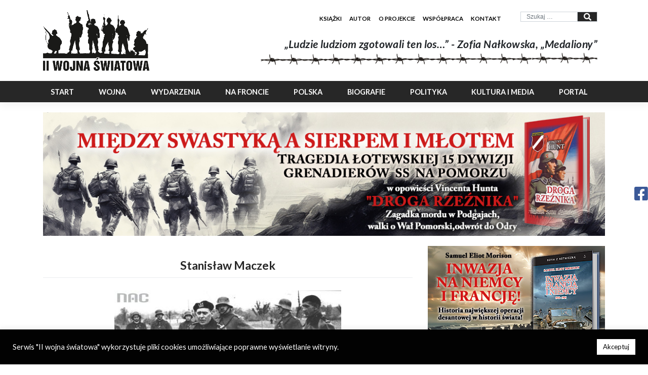

--- FILE ---
content_type: text/html; charset=UTF-8
request_url: https://warhist.pl/biografie/stanislaw-maczek/
body_size: 29051
content:
<!DOCTYPE html>
<html lang="pl-PL">
<head>
    <meta charset="UTF-8">
    <meta name="viewport" content="width=device-width, initial-scale=1">
    <meta http-equiv="X-UA-Compatible" content="IE=edge">
    <link rel="profile" href="http://gmpg.org/xfn/11">
	<meta name='robots' content='index, follow, max-image-preview:large, max-snippet:-1, max-video-preview:-1' />

	<!-- This site is optimized with the Yoast SEO plugin v22.4 - https://yoast.com/wordpress/plugins/seo/ -->
	<title>Biografia Stanisław Maczek - postacie II wojny światowej</title>
	<meta name="description" content="Stanisław Maczek (1892-1994) - polski generał z czasów II wojny światowej, uczestnik walk o Francję w 1940 roku, dowódca 1. Dywizji Pancernej, zwycięzca bitwy pod Falaise." />
	<link rel="canonical" href="https://warhist.pl/biografie/stanislaw-maczek/" />
	<meta property="og:locale" content="pl_PL" />
	<meta property="og:type" content="article" />
	<meta property="og:title" content="Biografia Stanisław Maczek - postacie II wojny światowej" />
	<meta property="og:description" content="Stanisław Maczek (1892-1994) - polski generał z czasów II wojny światowej, uczestnik walk o Francję w 1940 roku, dowódca 1. Dywizji Pancernej, zwycięzca bitwy pod Falaise." />
	<meta property="og:url" content="https://warhist.pl/biografie/stanislaw-maczek/" />
	<meta property="og:site_name" content="II WOJNA ŚWIATOWA - najlepszy portal poświęcony historii" />
	<meta property="article:published_time" content="2021-07-06T08:26:11+00:00" />
	<meta property="article:modified_time" content="2021-10-02T06:02:02+00:00" />
	<meta property="og:image" content="https://warhist.pl/wp-content/uploads/2021/07/logostanislaw_maczek-4.jpg" />
	<meta property="og:image:width" content="448" />
	<meta property="og:image:height" content="319" />
	<meta property="og:image:type" content="image/jpeg" />
	<meta name="author" content="admin" />
	<meta name="twitter:card" content="summary_large_image" />
	<meta name="twitter:label1" content="Napisane przez" />
	<meta name="twitter:data1" content="admin" />
	<meta name="twitter:label2" content="Szacowany czas czytania" />
	<meta name="twitter:data2" content="6 minut" />
	<script type="application/ld+json" class="yoast-schema-graph">{"@context":"https://schema.org","@graph":[{"@type":"WebPage","@id":"https://warhist.pl/biografie/stanislaw-maczek/","url":"https://warhist.pl/biografie/stanislaw-maczek/","name":"Biografia Stanisław Maczek - postacie II wojny światowej","isPartOf":{"@id":"https://warhist.pl/#website"},"primaryImageOfPage":{"@id":"https://warhist.pl/biografie/stanislaw-maczek/#primaryimage"},"image":{"@id":"https://warhist.pl/biografie/stanislaw-maczek/#primaryimage"},"thumbnailUrl":"https://warhist.pl/wp-content/uploads/2021/07/logostanislaw_maczek-4.jpg","datePublished":"2021-07-06T08:26:11+00:00","dateModified":"2021-10-02T06:02:02+00:00","author":{"@id":"https://warhist.pl/#/schema/person/c776e230bdac8fa77db8956dc77be1db"},"description":"Stanisław Maczek (1892-1994) - polski generał z czasów II wojny światowej, uczestnik walk o Francję w 1940 roku, dowódca 1. Dywizji Pancernej, zwycięzca bitwy pod Falaise.","breadcrumb":{"@id":"https://warhist.pl/biografie/stanislaw-maczek/#breadcrumb"},"inLanguage":"pl-PL","potentialAction":[{"@type":"ReadAction","target":["https://warhist.pl/biografie/stanislaw-maczek/"]}]},{"@type":"ImageObject","inLanguage":"pl-PL","@id":"https://warhist.pl/biografie/stanislaw-maczek/#primaryimage","url":"https://warhist.pl/wp-content/uploads/2021/07/logostanislaw_maczek-4.jpg","contentUrl":"https://warhist.pl/wp-content/uploads/2021/07/logostanislaw_maczek-4.jpg","width":448,"height":319},{"@type":"BreadcrumbList","@id":"https://warhist.pl/biografie/stanislaw-maczek/#breadcrumb","itemListElement":[{"@type":"ListItem","position":1,"name":"Strona główna","item":"https://warhist.pl/"},{"@type":"ListItem","position":2,"name":"Stanisław Maczek"}]},{"@type":"WebSite","@id":"https://warhist.pl/#website","url":"https://warhist.pl/","name":"II WOJNA ŚWIATOWA - najlepszy portal poświęcony historii","description":"Jedna z największych stron internetowych poświęconych historii II wojny światowej - piszemy ciekawie i przystępnie, by każdy mógł znaleźć coś dla siebie.","potentialAction":[{"@type":"SearchAction","target":{"@type":"EntryPoint","urlTemplate":"https://warhist.pl/?s={search_term_string}"},"query-input":"required name=search_term_string"}],"inLanguage":"pl-PL"},{"@type":"Person","@id":"https://warhist.pl/#/schema/person/c776e230bdac8fa77db8956dc77be1db","name":"admin","sameAs":["https://warhist.pl"]}]}</script>
	<!-- / Yoast SEO plugin. -->


<link rel='dns-prefetch' href='//unpkg.com' />
<link rel="alternate" type="application/rss+xml" title="II WOJNA ŚWIATOWA - najlepszy portal poświęcony historii &raquo; Kanał z wpisami" href="https://warhist.pl/feed/" />
<link rel="alternate" type="application/rss+xml" title="II WOJNA ŚWIATOWA - najlepszy portal poświęcony historii &raquo; Kanał z komentarzami" href="https://warhist.pl/comments/feed/" />
<link rel="alternate" title="oEmbed (JSON)" type="application/json+oembed" href="https://warhist.pl/wp-json/oembed/1.0/embed?url=https%3A%2F%2Fwarhist.pl%2Fbiografie%2Fstanislaw-maczek%2F" />
<link rel="alternate" title="oEmbed (XML)" type="text/xml+oembed" href="https://warhist.pl/wp-json/oembed/1.0/embed?url=https%3A%2F%2Fwarhist.pl%2Fbiografie%2Fstanislaw-maczek%2F&#038;format=xml" />
<style id='wp-img-auto-sizes-contain-inline-css' type='text/css'>
img:is([sizes=auto i],[sizes^="auto," i]){contain-intrinsic-size:3000px 1500px}
/*# sourceURL=wp-img-auto-sizes-contain-inline-css */
</style>
<link rel='stylesheet' id='shared-counts-css' href='https://warhist.pl/wp-content/plugins/shared-counts/assets/css/shared-counts.min.css?ver=1.5.0' type='text/css' media='all' />
<style id='wp-emoji-styles-inline-css' type='text/css'>

	img.wp-smiley, img.emoji {
		display: inline !important;
		border: none !important;
		box-shadow: none !important;
		height: 1em !important;
		width: 1em !important;
		margin: 0 0.07em !important;
		vertical-align: -0.1em !important;
		background: none !important;
		padding: 0 !important;
	}
/*# sourceURL=wp-emoji-styles-inline-css */
</style>
<style id='wp-block-library-inline-css' type='text/css'>
:root{--wp-block-synced-color:#7a00df;--wp-block-synced-color--rgb:122,0,223;--wp-bound-block-color:var(--wp-block-synced-color);--wp-editor-canvas-background:#ddd;--wp-admin-theme-color:#007cba;--wp-admin-theme-color--rgb:0,124,186;--wp-admin-theme-color-darker-10:#006ba1;--wp-admin-theme-color-darker-10--rgb:0,107,160.5;--wp-admin-theme-color-darker-20:#005a87;--wp-admin-theme-color-darker-20--rgb:0,90,135;--wp-admin-border-width-focus:2px}@media (min-resolution:192dpi){:root{--wp-admin-border-width-focus:1.5px}}.wp-element-button{cursor:pointer}:root .has-very-light-gray-background-color{background-color:#eee}:root .has-very-dark-gray-background-color{background-color:#313131}:root .has-very-light-gray-color{color:#eee}:root .has-very-dark-gray-color{color:#313131}:root .has-vivid-green-cyan-to-vivid-cyan-blue-gradient-background{background:linear-gradient(135deg,#00d084,#0693e3)}:root .has-purple-crush-gradient-background{background:linear-gradient(135deg,#34e2e4,#4721fb 50%,#ab1dfe)}:root .has-hazy-dawn-gradient-background{background:linear-gradient(135deg,#faaca8,#dad0ec)}:root .has-subdued-olive-gradient-background{background:linear-gradient(135deg,#fafae1,#67a671)}:root .has-atomic-cream-gradient-background{background:linear-gradient(135deg,#fdd79a,#004a59)}:root .has-nightshade-gradient-background{background:linear-gradient(135deg,#330968,#31cdcf)}:root .has-midnight-gradient-background{background:linear-gradient(135deg,#020381,#2874fc)}:root{--wp--preset--font-size--normal:16px;--wp--preset--font-size--huge:42px}.has-regular-font-size{font-size:1em}.has-larger-font-size{font-size:2.625em}.has-normal-font-size{font-size:var(--wp--preset--font-size--normal)}.has-huge-font-size{font-size:var(--wp--preset--font-size--huge)}.has-text-align-center{text-align:center}.has-text-align-left{text-align:left}.has-text-align-right{text-align:right}.has-fit-text{white-space:nowrap!important}#end-resizable-editor-section{display:none}.aligncenter{clear:both}.items-justified-left{justify-content:flex-start}.items-justified-center{justify-content:center}.items-justified-right{justify-content:flex-end}.items-justified-space-between{justify-content:space-between}.screen-reader-text{border:0;clip-path:inset(50%);height:1px;margin:-1px;overflow:hidden;padding:0;position:absolute;width:1px;word-wrap:normal!important}.screen-reader-text:focus{background-color:#ddd;clip-path:none;color:#444;display:block;font-size:1em;height:auto;left:5px;line-height:normal;padding:15px 23px 14px;text-decoration:none;top:5px;width:auto;z-index:100000}html :where(.has-border-color){border-style:solid}html :where([style*=border-top-color]){border-top-style:solid}html :where([style*=border-right-color]){border-right-style:solid}html :where([style*=border-bottom-color]){border-bottom-style:solid}html :where([style*=border-left-color]){border-left-style:solid}html :where([style*=border-width]){border-style:solid}html :where([style*=border-top-width]){border-top-style:solid}html :where([style*=border-right-width]){border-right-style:solid}html :where([style*=border-bottom-width]){border-bottom-style:solid}html :where([style*=border-left-width]){border-left-style:solid}html :where(img[class*=wp-image-]){height:auto;max-width:100%}:where(figure){margin:0 0 1em}html :where(.is-position-sticky){--wp-admin--admin-bar--position-offset:var(--wp-admin--admin-bar--height,0px)}@media screen and (max-width:600px){html :where(.is-position-sticky){--wp-admin--admin-bar--position-offset:0px}}

/*# sourceURL=wp-block-library-inline-css */
</style><style id='global-styles-inline-css' type='text/css'>
:root{--wp--preset--aspect-ratio--square: 1;--wp--preset--aspect-ratio--4-3: 4/3;--wp--preset--aspect-ratio--3-4: 3/4;--wp--preset--aspect-ratio--3-2: 3/2;--wp--preset--aspect-ratio--2-3: 2/3;--wp--preset--aspect-ratio--16-9: 16/9;--wp--preset--aspect-ratio--9-16: 9/16;--wp--preset--color--black: #000000;--wp--preset--color--cyan-bluish-gray: #abb8c3;--wp--preset--color--white: #ffffff;--wp--preset--color--pale-pink: #f78da7;--wp--preset--color--vivid-red: #cf2e2e;--wp--preset--color--luminous-vivid-orange: #ff6900;--wp--preset--color--luminous-vivid-amber: #fcb900;--wp--preset--color--light-green-cyan: #7bdcb5;--wp--preset--color--vivid-green-cyan: #00d084;--wp--preset--color--pale-cyan-blue: #8ed1fc;--wp--preset--color--vivid-cyan-blue: #0693e3;--wp--preset--color--vivid-purple: #9b51e0;--wp--preset--gradient--vivid-cyan-blue-to-vivid-purple: linear-gradient(135deg,rgb(6,147,227) 0%,rgb(155,81,224) 100%);--wp--preset--gradient--light-green-cyan-to-vivid-green-cyan: linear-gradient(135deg,rgb(122,220,180) 0%,rgb(0,208,130) 100%);--wp--preset--gradient--luminous-vivid-amber-to-luminous-vivid-orange: linear-gradient(135deg,rgb(252,185,0) 0%,rgb(255,105,0) 100%);--wp--preset--gradient--luminous-vivid-orange-to-vivid-red: linear-gradient(135deg,rgb(255,105,0) 0%,rgb(207,46,46) 100%);--wp--preset--gradient--very-light-gray-to-cyan-bluish-gray: linear-gradient(135deg,rgb(238,238,238) 0%,rgb(169,184,195) 100%);--wp--preset--gradient--cool-to-warm-spectrum: linear-gradient(135deg,rgb(74,234,220) 0%,rgb(151,120,209) 20%,rgb(207,42,186) 40%,rgb(238,44,130) 60%,rgb(251,105,98) 80%,rgb(254,248,76) 100%);--wp--preset--gradient--blush-light-purple: linear-gradient(135deg,rgb(255,206,236) 0%,rgb(152,150,240) 100%);--wp--preset--gradient--blush-bordeaux: linear-gradient(135deg,rgb(254,205,165) 0%,rgb(254,45,45) 50%,rgb(107,0,62) 100%);--wp--preset--gradient--luminous-dusk: linear-gradient(135deg,rgb(255,203,112) 0%,rgb(199,81,192) 50%,rgb(65,88,208) 100%);--wp--preset--gradient--pale-ocean: linear-gradient(135deg,rgb(255,245,203) 0%,rgb(182,227,212) 50%,rgb(51,167,181) 100%);--wp--preset--gradient--electric-grass: linear-gradient(135deg,rgb(202,248,128) 0%,rgb(113,206,126) 100%);--wp--preset--gradient--midnight: linear-gradient(135deg,rgb(2,3,129) 0%,rgb(40,116,252) 100%);--wp--preset--font-size--small: 13px;--wp--preset--font-size--medium: 20px;--wp--preset--font-size--large: 36px;--wp--preset--font-size--x-large: 42px;--wp--preset--spacing--20: 0.44rem;--wp--preset--spacing--30: 0.67rem;--wp--preset--spacing--40: 1rem;--wp--preset--spacing--50: 1.5rem;--wp--preset--spacing--60: 2.25rem;--wp--preset--spacing--70: 3.38rem;--wp--preset--spacing--80: 5.06rem;--wp--preset--shadow--natural: 6px 6px 9px rgba(0, 0, 0, 0.2);--wp--preset--shadow--deep: 12px 12px 50px rgba(0, 0, 0, 0.4);--wp--preset--shadow--sharp: 6px 6px 0px rgba(0, 0, 0, 0.2);--wp--preset--shadow--outlined: 6px 6px 0px -3px rgb(255, 255, 255), 6px 6px rgb(0, 0, 0);--wp--preset--shadow--crisp: 6px 6px 0px rgb(0, 0, 0);}:where(.is-layout-flex){gap: 0.5em;}:where(.is-layout-grid){gap: 0.5em;}body .is-layout-flex{display: flex;}.is-layout-flex{flex-wrap: wrap;align-items: center;}.is-layout-flex > :is(*, div){margin: 0;}body .is-layout-grid{display: grid;}.is-layout-grid > :is(*, div){margin: 0;}:where(.wp-block-columns.is-layout-flex){gap: 2em;}:where(.wp-block-columns.is-layout-grid){gap: 2em;}:where(.wp-block-post-template.is-layout-flex){gap: 1.25em;}:where(.wp-block-post-template.is-layout-grid){gap: 1.25em;}.has-black-color{color: var(--wp--preset--color--black) !important;}.has-cyan-bluish-gray-color{color: var(--wp--preset--color--cyan-bluish-gray) !important;}.has-white-color{color: var(--wp--preset--color--white) !important;}.has-pale-pink-color{color: var(--wp--preset--color--pale-pink) !important;}.has-vivid-red-color{color: var(--wp--preset--color--vivid-red) !important;}.has-luminous-vivid-orange-color{color: var(--wp--preset--color--luminous-vivid-orange) !important;}.has-luminous-vivid-amber-color{color: var(--wp--preset--color--luminous-vivid-amber) !important;}.has-light-green-cyan-color{color: var(--wp--preset--color--light-green-cyan) !important;}.has-vivid-green-cyan-color{color: var(--wp--preset--color--vivid-green-cyan) !important;}.has-pale-cyan-blue-color{color: var(--wp--preset--color--pale-cyan-blue) !important;}.has-vivid-cyan-blue-color{color: var(--wp--preset--color--vivid-cyan-blue) !important;}.has-vivid-purple-color{color: var(--wp--preset--color--vivid-purple) !important;}.has-black-background-color{background-color: var(--wp--preset--color--black) !important;}.has-cyan-bluish-gray-background-color{background-color: var(--wp--preset--color--cyan-bluish-gray) !important;}.has-white-background-color{background-color: var(--wp--preset--color--white) !important;}.has-pale-pink-background-color{background-color: var(--wp--preset--color--pale-pink) !important;}.has-vivid-red-background-color{background-color: var(--wp--preset--color--vivid-red) !important;}.has-luminous-vivid-orange-background-color{background-color: var(--wp--preset--color--luminous-vivid-orange) !important;}.has-luminous-vivid-amber-background-color{background-color: var(--wp--preset--color--luminous-vivid-amber) !important;}.has-light-green-cyan-background-color{background-color: var(--wp--preset--color--light-green-cyan) !important;}.has-vivid-green-cyan-background-color{background-color: var(--wp--preset--color--vivid-green-cyan) !important;}.has-pale-cyan-blue-background-color{background-color: var(--wp--preset--color--pale-cyan-blue) !important;}.has-vivid-cyan-blue-background-color{background-color: var(--wp--preset--color--vivid-cyan-blue) !important;}.has-vivid-purple-background-color{background-color: var(--wp--preset--color--vivid-purple) !important;}.has-black-border-color{border-color: var(--wp--preset--color--black) !important;}.has-cyan-bluish-gray-border-color{border-color: var(--wp--preset--color--cyan-bluish-gray) !important;}.has-white-border-color{border-color: var(--wp--preset--color--white) !important;}.has-pale-pink-border-color{border-color: var(--wp--preset--color--pale-pink) !important;}.has-vivid-red-border-color{border-color: var(--wp--preset--color--vivid-red) !important;}.has-luminous-vivid-orange-border-color{border-color: var(--wp--preset--color--luminous-vivid-orange) !important;}.has-luminous-vivid-amber-border-color{border-color: var(--wp--preset--color--luminous-vivid-amber) !important;}.has-light-green-cyan-border-color{border-color: var(--wp--preset--color--light-green-cyan) !important;}.has-vivid-green-cyan-border-color{border-color: var(--wp--preset--color--vivid-green-cyan) !important;}.has-pale-cyan-blue-border-color{border-color: var(--wp--preset--color--pale-cyan-blue) !important;}.has-vivid-cyan-blue-border-color{border-color: var(--wp--preset--color--vivid-cyan-blue) !important;}.has-vivid-purple-border-color{border-color: var(--wp--preset--color--vivid-purple) !important;}.has-vivid-cyan-blue-to-vivid-purple-gradient-background{background: var(--wp--preset--gradient--vivid-cyan-blue-to-vivid-purple) !important;}.has-light-green-cyan-to-vivid-green-cyan-gradient-background{background: var(--wp--preset--gradient--light-green-cyan-to-vivid-green-cyan) !important;}.has-luminous-vivid-amber-to-luminous-vivid-orange-gradient-background{background: var(--wp--preset--gradient--luminous-vivid-amber-to-luminous-vivid-orange) !important;}.has-luminous-vivid-orange-to-vivid-red-gradient-background{background: var(--wp--preset--gradient--luminous-vivid-orange-to-vivid-red) !important;}.has-very-light-gray-to-cyan-bluish-gray-gradient-background{background: var(--wp--preset--gradient--very-light-gray-to-cyan-bluish-gray) !important;}.has-cool-to-warm-spectrum-gradient-background{background: var(--wp--preset--gradient--cool-to-warm-spectrum) !important;}.has-blush-light-purple-gradient-background{background: var(--wp--preset--gradient--blush-light-purple) !important;}.has-blush-bordeaux-gradient-background{background: var(--wp--preset--gradient--blush-bordeaux) !important;}.has-luminous-dusk-gradient-background{background: var(--wp--preset--gradient--luminous-dusk) !important;}.has-pale-ocean-gradient-background{background: var(--wp--preset--gradient--pale-ocean) !important;}.has-electric-grass-gradient-background{background: var(--wp--preset--gradient--electric-grass) !important;}.has-midnight-gradient-background{background: var(--wp--preset--gradient--midnight) !important;}.has-small-font-size{font-size: var(--wp--preset--font-size--small) !important;}.has-medium-font-size{font-size: var(--wp--preset--font-size--medium) !important;}.has-large-font-size{font-size: var(--wp--preset--font-size--large) !important;}.has-x-large-font-size{font-size: var(--wp--preset--font-size--x-large) !important;}
/*# sourceURL=global-styles-inline-css */
</style>

<style id='classic-theme-styles-inline-css' type='text/css'>
/*! This file is auto-generated */
.wp-block-button__link{color:#fff;background-color:#32373c;border-radius:9999px;box-shadow:none;text-decoration:none;padding:calc(.667em + 2px) calc(1.333em + 2px);font-size:1.125em}.wp-block-file__button{background:#32373c;color:#fff;text-decoration:none}
/*# sourceURL=/wp-includes/css/classic-themes.min.css */
</style>
<link rel="preload" as="style" onload="this.onload=null;this.rel='stylesheet'" id='contact-form-7-css' href='https://warhist.pl/wp-content/plugins/contact-form-7/includes/css/styles.css?ver=5.9.3' type='text/css' media='all' />
<link rel="preload" as="style" onload="this.onload=null;this.rel='stylesheet'" id='cookie-law-info-css' href='https://warhist.pl/wp-content/plugins/cookie-law-info/legacy/public/css/cookie-law-info-public.css?ver=3.2.1' type='text/css' media='all' />
<link rel="preload" as="style" onload="this.onload=null;this.rel='stylesheet'" id='cookie-law-info-gdpr-css' href='https://warhist.pl/wp-content/plugins/cookie-law-info/legacy/public/css/cookie-law-info-gdpr.css?ver=3.2.1' type='text/css' media='all' />
<link rel="preload" as="style" onload="this.onload=null;this.rel='stylesheet'" id='noptin_front-css' href='https://warhist.pl/wp-content/plugins/newsletter-optin-box/includes/assets/css/frontend.css?ver=1712916731' type='text/css' media='all' />
<link rel="preload" as="style" onload="this.onload=null;this.rel='stylesheet'" id='parent-style-css' href='https://warhist.pl/wp-content/themes/wp-bootstrap-starter/style.css?ver=6.9' type='text/css' media='all' />
<link rel='stylesheet' id='child-min-style-css' href='https://warhist.pl/wp-content/themes/ii-ws/assets/css/style.min.css?ver=6.9' type='text/css' media='all' />
<link rel="preload" as="style" onload="this.onload=null;this.rel='stylesheet'" id='swiper-style-css' href='https://unpkg.com/swiper/swiper-bundle.css?ver=6.9' type='text/css' media='all' />
<link rel="preload" as="style" onload="this.onload=null;this.rel='stylesheet'" id='wp-bootstrap-starter-bootstrap-css-css' href='https://warhist.pl/wp-content/themes/wp-bootstrap-starter/inc/assets/css/bootstrap.min.css?ver=6.9' type='text/css' media='all' />
<link rel="preload" as="style" onload="this.onload=null;this.rel='stylesheet'" id='wp-bootstrap-starter-fontawesome-cdn-css' href='https://warhist.pl/wp-content/themes/wp-bootstrap-starter/inc/assets/css/fontawesome.min.css?ver=6.9' type='text/css' media='all' />
<link rel="preload" as="style" onload="this.onload=null;this.rel='stylesheet'" id='wp-bootstrap-starter-style-css' href='https://warhist.pl/wp-content/themes/ii-ws/style.css?ver=6.9' type='text/css' media='all' />
<script type="text/javascript" src="https://warhist.pl/wp-includes/js/jquery/jquery.min.js?ver=3.7.1" id="jquery-core-js"></script>
<script type="text/javascript" src="https://warhist.pl/wp-includes/js/jquery/jquery-migrate.min.js?ver=3.4.1" id="jquery-migrate-js" defer data-deferred="1"></script>
<script type="text/javascript" id="cookie-law-info-js-extra" src="[data-uri]" defer></script>
<script type="text/javascript" defer src="https://warhist.pl/wp-content/plugins/cookie-law-info/legacy/public/js/cookie-law-info-public.js?ver=3.2.1" id="cookie-law-info-js"></script>
<link rel="https://api.w.org/" href="https://warhist.pl/wp-json/" /><link rel="alternate" title="JSON" type="application/json" href="https://warhist.pl/wp-json/wp/v2/posts/2011" /><link rel="EditURI" type="application/rsd+xml" title="RSD" href="https://warhist.pl/xmlrpc.php?rsd" />
<meta name="generator" content="WordPress 6.9" />
<link rel='shortlink' href='https://warhist.pl/?p=2011' />
<link rel="pingback" href="https://warhist.pl/xmlrpc.php">    <style type="text/css">
        #page-sub-header { background: #fff; }
    </style>
    <link rel="icon" href="https://warhist.pl/wp-content/uploads/2021/11/logo-czarne-mini-150x150.png" sizes="32x32" />
<link rel="icon" href="https://warhist.pl/wp-content/uploads/2021/11/logo-czarne-mini.png" sizes="192x192" />
<link rel="apple-touch-icon" href="https://warhist.pl/wp-content/uploads/2021/11/logo-czarne-mini.png" />
<meta name="msapplication-TileImage" content="https://warhist.pl/wp-content/uploads/2021/11/logo-czarne-mini.png" />
    <!-- Global site tag (gtag.js) - Google Analytics -->
    <script src="https://www.googletagmanager.com/gtag/js?id=UA-203914817-1" defer data-deferred="1"></script>
    <script src="[data-uri]" defer></script>


<link rel="preload" as="style" onload="this.onload=null;this.rel='stylesheet'" id='cookie-law-info-table-css' href='https://warhist.pl/wp-content/plugins/cookie-law-info/legacy/public/css/cookie-law-info-table.css?ver=3.2.1' type='text/css' media='all' />
</head>

<body class="wp-singular post-template-default single single-post postid-2011 single-format-standard wp-theme-wp-bootstrap-starter wp-child-theme-ii-ws noptin group-blog">




<div id="page" class="site">

    <div class="top-header col-md-12 col-12">
        <div class="container">
            <div class="row">
                <div class="top-header-logo col-md-4 col-4">
                    <a href="https://warhist.pl"><img src="/wp-content/uploads/2021/11/logo-czarne-mini.png"></a>
                </div>
                <div class="top-header-right col-md-8 col-8">
                    <div class="top-menu col-md-12 col-12 p-0">
                        <div class="container">
                            <div class="row">
                                <div class="top-menu col-md-8 col-xl-9 col-4">
                                    <nav class="navbar-toggleable-xl navbar navbar-expand-lg p-0">
										<div id="top-main-nav" class="collapse navbar-collapse justify-content-end"><ul id="menu-top-menu" class="navbar-nav"><li itemscope="itemscope" itemtype="https://www.schema.org/SiteNavigationElement" id="menu-item-263" class="menu-item menu-item-type-custom menu-item-object-custom menu-item-263 nav-item"><a title="Książki" href="https://bonito.pl/produkt/seria-z-kotwiczka-14-torpedaw-celu" class="nav-link">Książki</a></li>
<li itemscope="itemscope" itemtype="https://www.schema.org/SiteNavigationElement" id="menu-item-37" class="menu-item menu-item-type-post_type menu-item-object-page menu-item-37 nav-item"><a title="Autor" href="https://warhist.pl/autor-portalu/" class="nav-link">Autor</a></li>
<li itemscope="itemscope" itemtype="https://www.schema.org/SiteNavigationElement" id="menu-item-264" class="menu-item menu-item-type-post_type menu-item-object-page menu-item-264 nav-item"><a title="O projekcie" href="https://warhist.pl/historia-portalu/" class="nav-link">O projekcie</a></li>
<li itemscope="itemscope" itemtype="https://www.schema.org/SiteNavigationElement" id="menu-item-34" class="menu-item menu-item-type-post_type menu-item-object-page menu-item-34 nav-item"><a title="Współpraca" href="https://warhist.pl/wspolpraca-z-portalem-ii-wojna-swiatowa/" class="nav-link">Współpraca</a></li>
<li itemscope="itemscope" itemtype="https://www.schema.org/SiteNavigationElement" id="menu-item-9946" class="menu-item menu-item-type-post_type menu-item-object-page menu-item-9946 nav-item"><a title="Kontakt" href="https://warhist.pl/kontakt/" class="nav-link">Kontakt</a></li>
</ul></div>                                    </nav>
                                </div>
                                <div class="top-search col-md-4 col-xl-3 col-8">
									<form role="search" method="get" class="search-form" action="https://warhist.pl/">
    <label>
        <div class="input-group">
            <input type="search" class="search-field form-control"
                   placeholder="Szukaj &hellip;"
                   value="" name="s"
                   title="Szukaj:">
            <div class="input-group-append">
                <button type="submit" class="input-group-text"><i class="fas fa-search"></i></button>
            </div>
        </div>


    </label>
    <!--<input type="submit" class="search-submit btn btn-default"
           value="Szukaj">-->
</form>



                                </div>
                            </div>
                        </div>
                    </div>
                    <div class="quotation col-md-12 col-12">
                        <div class="top-header-right-text">
                            <p>„Ludzie ludziom zgotowali ten los…” - Zofia Nałkowska, „Medaliony”</p>
                        </div>
                        <div class="top-header-right-img">
                            <img src="/wp-content/uploads/2021/04/wire-top-header.png">
                        </div>
                    </div>
                </div>
            </div>
        </div>
    </div>

    <header id="masthead" class="site-header navbar-static-top navbar-dark"
            role="banner">
        <div class="container">
            <nav class="navbar navbar-expand-md p-0">
                <button class="navbar-toggler" type="button" data-toggle="collapse" data-target="#main-nav"
                        aria-controls="" aria-expanded="false" aria-label="Toggle navigation">
                    <span class="navbar-toggler-icon"></span>
                </button>

				<div id="main-nav" class="collapse navbar-collapse justify-content-end"><ul id="menu-main-menu-desktop" class="navbar-nav"><li itemscope="itemscope" itemtype="https://www.schema.org/SiteNavigationElement" id="menu-item-28" class="menu-item menu-item-type-post_type menu-item-object-page menu-item-home menu-item-28 nav-item"><a title="Start" href="https://warhist.pl/" class="nav-link">Start</a></li>
<li itemscope="itemscope" itemtype="https://www.schema.org/SiteNavigationElement" id="menu-item-103" class="menu-item menu-item-type-custom menu-item-object-custom menu-item-has-children dropdown menu-item-103 nav-item"><a title="Wojna" href="#" data-toggle="dropdown" aria-haspopup="true" aria-expanded="false" class="dropdown-toggle nav-link" id="menu-item-dropdown-103">Wojna</a>
<ul class="dropdown-menu" aria-labelledby="menu-item-dropdown-103" role="menu">
	<li itemscope="itemscope" itemtype="https://www.schema.org/SiteNavigationElement" id="menu-item-106" class="menu-item menu-item-type-post_type menu-item-object-page menu-item-106 nav-item"><a title="Geneza" href="https://warhist.pl/geneza-ii-wojny-swiatowej/" class="dropdown-item">Geneza</a></li>
	<li itemscope="itemscope" itemtype="https://www.schema.org/SiteNavigationElement" id="menu-item-128" class="menu-item menu-item-type-post_type menu-item-object-page menu-item-128 nav-item"><a title="Przebieg" href="https://warhist.pl/przebieg-ii-wojny-swiatowej/" class="dropdown-item">Przebieg</a></li>
	<li itemscope="itemscope" itemtype="https://www.schema.org/SiteNavigationElement" id="menu-item-134" class="menu-item menu-item-type-post_type menu-item-object-page menu-item-134 nav-item"><a title="Totalitaryzmy" href="https://warhist.pl/totalitaryzmy-ii-wojny-swiatowej/" class="dropdown-item">Totalitaryzmy</a></li>
	<li itemscope="itemscope" itemtype="https://www.schema.org/SiteNavigationElement" id="menu-item-139" class="menu-item menu-item-type-post_type menu-item-object-page menu-item-139 nav-item"><a title="Nazizm" href="https://warhist.pl/podstawowe-zalozenia-doktryny-nazizmu/" class="dropdown-item">Nazizm</a></li>
	<li itemscope="itemscope" itemtype="https://www.schema.org/SiteNavigationElement" id="menu-item-177" class="menu-item menu-item-type-post_type menu-item-object-page menu-item-177 nav-item"><a title="Holocaust" href="https://warhist.pl/holocaust-eksterminacja-ludnosci-zydowskiej/" class="dropdown-item">Holocaust</a></li>
	<li itemscope="itemscope" itemtype="https://www.schema.org/SiteNavigationElement" id="menu-item-180" class="menu-item menu-item-type-post_type menu-item-object-page menu-item-180 nav-item"><a title="Okupacja" href="https://warhist.pl/okupacja-panstw-europy/" class="dropdown-item">Okupacja</a></li>
	<li itemscope="itemscope" itemtype="https://www.schema.org/SiteNavigationElement" id="menu-item-183" class="menu-item menu-item-type-post_type menu-item-object-page menu-item-183 nav-item"><a title="Po wojnie" href="https://warhist.pl/sytuacja-po-zakonczeniu-ii-wojny-swiatowej/" class="dropdown-item">Po wojnie</a></li>
	<li itemscope="itemscope" itemtype="https://www.schema.org/SiteNavigationElement" id="menu-item-186" class="menu-item menu-item-type-post_type menu-item-object-page menu-item-186 nav-item"><a title="Pamięć" href="https://warhist.pl/pamiec-wspolczesne-reminiscencje-ii-wojny-swiatowej/" class="dropdown-item">Pamięć</a></li>
</ul>
</li>
<li itemscope="itemscope" itemtype="https://www.schema.org/SiteNavigationElement" id="menu-item-115" class="menu-item menu-item-type-custom menu-item-object-custom menu-item-has-children dropdown menu-item-115 nav-item"><a title="Wydarzenia" href="#" data-toggle="dropdown" aria-haspopup="true" aria-expanded="false" class="dropdown-toggle nav-link" id="menu-item-dropdown-115">Wydarzenia</a>
<ul class="dropdown-menu" aria-labelledby="menu-item-dropdown-115" role="menu">
	<li itemscope="itemscope" itemtype="https://www.schema.org/SiteNavigationElement" id="menu-item-430" class="menu-item menu-item-type-post_type menu-item-object-page menu-item-430 nav-item"><a title="Artykuły" href="https://warhist.pl/artykuly/" class="dropdown-item">Artykuły</a></li>
	<li itemscope="itemscope" itemtype="https://www.schema.org/SiteNavigationElement" id="menu-item-429" class="menu-item menu-item-type-post_type menu-item-object-page menu-item-429 nav-item"><a title="W skrócie" href="https://warhist.pl/ii-wojna-swiatowa-w-skrocie/" class="dropdown-item">W skrócie</a></li>
	<li itemscope="itemscope" itemtype="https://www.schema.org/SiteNavigationElement" id="menu-item-428" class="menu-item menu-item-type-post_type menu-item-object-page menu-item-428 nav-item"><a title="Kalendaria" href="https://warhist.pl/kalendaria-ii-wojny-swiatowej/" class="dropdown-item">Kalendaria</a></li>
	<li itemscope="itemscope" itemtype="https://www.schema.org/SiteNavigationElement" id="menu-item-7882" class="menu-item menu-item-type-post_type menu-item-object-page menu-item-7882 nav-item"><a title="Ciekawostki" href="https://warhist.pl/ciekawostki/" class="dropdown-item">Ciekawostki</a></li>
</ul>
</li>
<li itemscope="itemscope" itemtype="https://www.schema.org/SiteNavigationElement" id="menu-item-116" class="menu-item menu-item-type-custom menu-item-object-custom menu-item-has-children dropdown menu-item-116 nav-item"><a title="Na Froncie" href="#" data-toggle="dropdown" aria-haspopup="true" aria-expanded="false" class="dropdown-toggle nav-link" id="menu-item-dropdown-116">Na Froncie</a>
<ul class="dropdown-menu" aria-labelledby="menu-item-dropdown-116" role="menu">
	<li itemscope="itemscope" itemtype="https://www.schema.org/SiteNavigationElement" id="menu-item-448" class="menu-item menu-item-type-post_type menu-item-object-page menu-item-448 nav-item"><a title="Bitwy" href="https://warhist.pl/bitwy-ii-wojny-swiatowej/" class="dropdown-item">Bitwy</a></li>
	<li itemscope="itemscope" itemtype="https://www.schema.org/SiteNavigationElement" id="menu-item-447" class="menu-item menu-item-type-post_type menu-item-object-page menu-item-447 nav-item"><a title="Kampanie" href="https://warhist.pl/kampanie-ii-wojny-swiatowej/" class="dropdown-item">Kampanie</a></li>
	<li itemscope="itemscope" itemtype="https://www.schema.org/SiteNavigationElement" id="menu-item-446" class="menu-item menu-item-type-post_type menu-item-object-page menu-item-446 nav-item"><a title="Indeks miejsc" href="https://warhist.pl/indeks-nazw-geograficznych/" class="dropdown-item">Indeks miejsc</a></li>
	<li itemscope="itemscope" itemtype="https://www.schema.org/SiteNavigationElement" id="menu-item-445" class="menu-item menu-item-type-post_type menu-item-object-page menu-item-445 nav-item"><a title="Spis operacji" href="https://warhist.pl/indeks-nazw-operacji-ii-wojny-swiatowej/" class="dropdown-item">Spis operacji</a></li>
</ul>
</li>
<li itemscope="itemscope" itemtype="https://www.schema.org/SiteNavigationElement" id="menu-item-117" class="menu-item menu-item-type-custom menu-item-object-custom menu-item-has-children dropdown menu-item-117 nav-item"><a title="Polska" href="#" data-toggle="dropdown" aria-haspopup="true" aria-expanded="false" class="dropdown-toggle nav-link" id="menu-item-dropdown-117">Polska</a>
<ul class="dropdown-menu" aria-labelledby="menu-item-dropdown-117" role="menu">
	<li itemscope="itemscope" itemtype="https://www.schema.org/SiteNavigationElement" id="menu-item-7878" class="menu-item menu-item-type-post_type menu-item-object-page menu-item-7878 nav-item"><a title="Przed wojną" href="https://warhist.pl/przed-wojna/" class="dropdown-item">Przed wojną</a></li>
	<li itemscope="itemscope" itemtype="https://www.schema.org/SiteNavigationElement" id="menu-item-7918" class="menu-item menu-item-type-post_type menu-item-object-page menu-item-7918 nav-item"><a title="Okupacja" href="https://warhist.pl/okupacja/" class="dropdown-item">Okupacja</a></li>
	<li itemscope="itemscope" itemtype="https://www.schema.org/SiteNavigationElement" id="menu-item-7917" class="menu-item menu-item-type-post_type menu-item-object-page menu-item-7917 nav-item"><a title="Ruch oporu" href="https://warhist.pl/ruch-oporu/" class="dropdown-item">Ruch oporu</a></li>
	<li itemscope="itemscope" itemtype="https://www.schema.org/SiteNavigationElement" id="menu-item-7916" class="menu-item menu-item-type-post_type menu-item-object-page menu-item-7916 nav-item"><a title="Armia" href="https://warhist.pl/armia/" class="dropdown-item">Armia</a></li>
	<li itemscope="itemscope" itemtype="https://www.schema.org/SiteNavigationElement" id="menu-item-7915" class="menu-item menu-item-type-post_type menu-item-object-page menu-item-7915 nav-item"><a title="Walka" href="https://warhist.pl/walka/" class="dropdown-item">Walka</a></li>
	<li itemscope="itemscope" itemtype="https://www.schema.org/SiteNavigationElement" id="menu-item-7914" class="menu-item menu-item-type-post_type menu-item-object-page menu-item-7914 nav-item"><a title="Na emigracji" href="https://warhist.pl/na-emigracji/" class="dropdown-item">Na emigracji</a></li>
	<li itemscope="itemscope" itemtype="https://www.schema.org/SiteNavigationElement" id="menu-item-7913" class="menu-item menu-item-type-post_type menu-item-object-page menu-item-7913 nav-item"><a title="Pomoc Żydom" href="https://warhist.pl/pomoc-zydom/" class="dropdown-item">Pomoc Żydom</a></li>
	<li itemscope="itemscope" itemtype="https://www.schema.org/SiteNavigationElement" id="menu-item-7912" class="menu-item menu-item-type-post_type menu-item-object-page menu-item-7912 nav-item"><a title="Bohaterzy" href="https://warhist.pl/bohaterzy/" class="dropdown-item">Bohaterzy</a></li>
	<li itemscope="itemscope" itemtype="https://www.schema.org/SiteNavigationElement" id="menu-item-7911" class="menu-item menu-item-type-post_type menu-item-object-page menu-item-7911 nav-item"><a title="Komunizm" href="https://warhist.pl/komunizm/" class="dropdown-item">Komunizm</a></li>
</ul>
</li>
<li itemscope="itemscope" itemtype="https://www.schema.org/SiteNavigationElement" id="menu-item-118" class="menu-item menu-item-type-custom menu-item-object-custom menu-item-has-children dropdown menu-item-118 nav-item"><a title="Biografie" href="#" data-toggle="dropdown" aria-haspopup="true" aria-expanded="false" class="dropdown-toggle nav-link" id="menu-item-dropdown-118">Biografie</a>
<ul class="dropdown-menu" aria-labelledby="menu-item-dropdown-118" role="menu">
	<li itemscope="itemscope" itemtype="https://www.schema.org/SiteNavigationElement" id="menu-item-7932" class="menu-item menu-item-type-post_type menu-item-object-page menu-item-7932 nav-item"><a title="Polska" href="https://warhist.pl/polska/" class="dropdown-item">Polska</a></li>
	<li itemscope="itemscope" itemtype="https://www.schema.org/SiteNavigationElement" id="menu-item-7931" class="menu-item menu-item-type-post_type menu-item-object-page menu-item-7931 nav-item"><a title="Francja" href="https://warhist.pl/francja/" class="dropdown-item">Francja</a></li>
	<li itemscope="itemscope" itemtype="https://www.schema.org/SiteNavigationElement" id="menu-item-7930" class="menu-item menu-item-type-post_type menu-item-object-page menu-item-7930 nav-item"><a title="USA" href="https://warhist.pl/usa/" class="dropdown-item">USA</a></li>
	<li itemscope="itemscope" itemtype="https://www.schema.org/SiteNavigationElement" id="menu-item-7929" class="menu-item menu-item-type-post_type menu-item-object-page menu-item-7929 nav-item"><a title="Wielka Brytania" href="https://warhist.pl/wielka-brytania/" class="dropdown-item">Wielka Brytania</a></li>
	<li itemscope="itemscope" itemtype="https://www.schema.org/SiteNavigationElement" id="menu-item-7928" class="menu-item menu-item-type-post_type menu-item-object-page menu-item-7928 nav-item"><a title="ZSRR" href="https://warhist.pl/zsrr/" class="dropdown-item">ZSRR</a></li>
	<li itemscope="itemscope" itemtype="https://www.schema.org/SiteNavigationElement" id="menu-item-7927" class="menu-item menu-item-type-post_type menu-item-object-page menu-item-7927 nav-item"><a title="Japonia" href="https://warhist.pl/japonia/" class="dropdown-item">Japonia</a></li>
	<li itemscope="itemscope" itemtype="https://www.schema.org/SiteNavigationElement" id="menu-item-7945" class="menu-item menu-item-type-post_type menu-item-object-page menu-item-7945 nav-item"><a title="Niemcy" href="https://warhist.pl/niemcy/" class="dropdown-item">Niemcy</a></li>
	<li itemscope="itemscope" itemtype="https://www.schema.org/SiteNavigationElement" id="menu-item-7944" class="menu-item menu-item-type-post_type menu-item-object-page menu-item-7944 nav-item"><a title="Włochy" href="https://warhist.pl/wlochy/" class="dropdown-item">Włochy</a></li>
	<li itemscope="itemscope" itemtype="https://www.schema.org/SiteNavigationElement" id="menu-item-7943" class="menu-item menu-item-type-post_type menu-item-object-page menu-item-7943 nav-item"><a title="Pozostałe" href="https://warhist.pl/pozostale/" class="dropdown-item">Pozostałe</a></li>
</ul>
</li>
<li itemscope="itemscope" itemtype="https://www.schema.org/SiteNavigationElement" id="menu-item-119" class="menu-item menu-item-type-custom menu-item-object-custom menu-item-has-children dropdown menu-item-119 nav-item"><a title="Polityka" href="#" data-toggle="dropdown" aria-haspopup="true" aria-expanded="false" class="dropdown-toggle nav-link" id="menu-item-dropdown-119">Polityka</a>
<ul class="dropdown-menu" aria-labelledby="menu-item-dropdown-119" role="menu">
	<li itemscope="itemscope" itemtype="https://www.schema.org/SiteNavigationElement" id="menu-item-7960" class="menu-item menu-item-type-post_type menu-item-object-page menu-item-7960 nav-item"><a title="Alianci" href="https://warhist.pl/alianci/" class="dropdown-item">Alianci</a></li>
	<li itemscope="itemscope" itemtype="https://www.schema.org/SiteNavigationElement" id="menu-item-7959" class="menu-item menu-item-type-post_type menu-item-object-page menu-item-7959 nav-item"><a title="Państwa Osi" href="https://warhist.pl/panstwa-osi/" class="dropdown-item">Państwa Osi</a></li>
	<li itemscope="itemscope" itemtype="https://www.schema.org/SiteNavigationElement" id="menu-item-7958" class="menu-item menu-item-type-post_type menu-item-object-page menu-item-7958 nav-item"><a title="Konferencje" href="https://warhist.pl/konferencje/" class="dropdown-item">Konferencje</a></li>
	<li itemscope="itemscope" itemtype="https://www.schema.org/SiteNavigationElement" id="menu-item-7969" class="menu-item menu-item-type-post_type menu-item-object-page menu-item-7969 nav-item"><a title="Koniec wojny" href="https://warhist.pl/koniec-wojny/" class="dropdown-item">Koniec wojny</a></li>
	<li itemscope="itemscope" itemtype="https://www.schema.org/SiteNavigationElement" id="menu-item-7968" class="menu-item menu-item-type-post_type menu-item-object-page menu-item-7968 nav-item"><a title="Aspekty prawne" href="https://warhist.pl/aspekty-prawne/" class="dropdown-item">Aspekty prawne</a></li>
</ul>
</li>
<li itemscope="itemscope" itemtype="https://www.schema.org/SiteNavigationElement" id="menu-item-120" class="menu-item menu-item-type-custom menu-item-object-custom menu-item-has-children dropdown menu-item-120 nav-item"><a title="Kultura i media" href="#" data-toggle="dropdown" aria-haspopup="true" aria-expanded="false" class="dropdown-toggle nav-link" id="menu-item-dropdown-120">Kultura i media</a>
<ul class="dropdown-menu" aria-labelledby="menu-item-dropdown-120" role="menu">
	<li itemscope="itemscope" itemtype="https://www.schema.org/SiteNavigationElement" id="menu-item-189" class="menu-item menu-item-type-post_type menu-item-object-page menu-item-189 nav-item"><a title="Wiersze i pieśni" href="https://warhist.pl/slowo-o-zolnierzu/" class="dropdown-item">Wiersze i pieśni</a></li>
	<li itemscope="itemscope" itemtype="https://www.schema.org/SiteNavigationElement" id="menu-item-192" class="menu-item menu-item-type-post_type menu-item-object-page menu-item-192 nav-item"><a title="Recenzje książek" href="https://warhist.pl/biblioteka/" class="dropdown-item">Recenzje książek</a></li>
	<li itemscope="itemscope" itemtype="https://www.schema.org/SiteNavigationElement" id="menu-item-195" class="menu-item menu-item-type-post_type menu-item-object-page menu-item-195 nav-item"><a title="Recenzje filmów" href="https://warhist.pl/filmoteka/" class="dropdown-item">Recenzje filmów</a></li>
	<li itemscope="itemscope" itemtype="https://www.schema.org/SiteNavigationElement" id="menu-item-198" class="menu-item menu-item-type-post_type menu-item-object-page menu-item-198 nav-item"><a title="Złapane w sieci" href="https://warhist.pl/zlapane-w-sieci/" class="dropdown-item">Złapane w sieci</a></li>
	<li itemscope="itemscope" itemtype="https://www.schema.org/SiteNavigationElement" id="menu-item-201" class="menu-item menu-item-type-post_type menu-item-object-page menu-item-201 nav-item"><a title="Wywiady" href="https://warhist.pl/swiat-nauki/" class="dropdown-item">Wywiady</a></li>
</ul>
</li>
<li itemscope="itemscope" itemtype="https://www.schema.org/SiteNavigationElement" id="menu-item-121" class="menu-item menu-item-type-custom menu-item-object-custom menu-item-has-children dropdown menu-item-121 nav-item"><a title="Portal" href="#" data-toggle="dropdown" aria-haspopup="true" aria-expanded="false" class="dropdown-toggle nav-link" id="menu-item-dropdown-121">Portal</a>
<ul class="dropdown-menu" aria-labelledby="menu-item-dropdown-121" role="menu">
	<li itemscope="itemscope" itemtype="https://www.schema.org/SiteNavigationElement" id="menu-item-29" class="menu-item menu-item-type-post_type menu-item-object-page menu-item-29 nav-item"><a title="Autor" href="https://warhist.pl/autor-portalu/" class="dropdown-item">Autor</a></li>
	<li itemscope="itemscope" itemtype="https://www.schema.org/SiteNavigationElement" id="menu-item-32" class="menu-item menu-item-type-post_type menu-item-object-page menu-item-32 nav-item"><a title="O projekcie" href="https://warhist.pl/historia-portalu/" class="dropdown-item">O projekcie</a></li>
	<li itemscope="itemscope" itemtype="https://www.schema.org/SiteNavigationElement" id="menu-item-33" class="menu-item menu-item-type-post_type menu-item-object-page menu-item-33 nav-item"><a title="Współpraca" href="https://warhist.pl/wspolpraca-z-portalem-ii-wojna-swiatowa/" class="dropdown-item">Współpraca</a></li>
	<li itemscope="itemscope" itemtype="https://www.schema.org/SiteNavigationElement" id="menu-item-159" class="menu-item menu-item-type-post_type menu-item-object-page menu-item-159 nav-item"><a title="Linki" href="https://warhist.pl/linki-i-banery-rekomendowanych-stron-internetowych/" class="dropdown-item">Linki</a></li>
	<li itemscope="itemscope" itemtype="https://www.schema.org/SiteNavigationElement" id="menu-item-166" class="menu-item menu-item-type-post_type menu-item-object-page menu-item-166 nav-item"><a title="Podziękowania" href="https://warhist.pl/podziekowania-autora-portalu/" class="dropdown-item">Podziękowania</a></li>
	<li itemscope="itemscope" itemtype="https://www.schema.org/SiteNavigationElement" id="menu-item-169" class="menu-item menu-item-type-post_type menu-item-object-page menu-item-169 nav-item"><a title="Regulamin" href="https://warhist.pl/regulamin/" class="dropdown-item">Regulamin</a></li>
	<li itemscope="itemscope" itemtype="https://www.schema.org/SiteNavigationElement" id="menu-item-174" class="menu-item menu-item-type-post_type menu-item-object-page menu-item-174 nav-item"><a title="Reklama" href="https://warhist.pl/reklama-w-portalu-i-na-fanpageu/" class="dropdown-item">Reklama</a></li>
	<li itemscope="itemscope" itemtype="https://www.schema.org/SiteNavigationElement" id="menu-item-217" class="menu-item menu-item-type-post_type menu-item-object-page menu-item-217 nav-item"><a title="Kontakt" href="https://warhist.pl/kontakt/" class="dropdown-item">Kontakt</a></li>
</ul>
</li>
</ul></div>
            </nav>
        </div>
    </header><!-- #masthead -->
    <div class="facebook-moving-ico">
        <a href="https://www.facebook.com/worldwariihistory/">
            <i class="fab fa-facebook-square"></i>
        </a>
    </div>

    <div class="top-page-advert">
        <div class="container-md">
            <a href="https://bonito.pl/produkt/droga-rzeznika-br">
                <img src="https://warhist.pl/wp-content/uploads/2025/12/droga_rzeznika_1140x250v2-1.jpg">
            </a>
        </div>
    </div>

<div class="top-page-advert-mobile col-sm-12">

        <a href="https://bonito.pl/produkt/droga-rzeznika-br">
            <img src="https://warhist.pl/wp-content/uploads/2025/12/droga_rzeznika_350x250v2-1.jpg">
        </a>

</div>
    <div class="archive-main ">
        <div class="container-md">
            <div class="row">
                <section id="primary" class="content-area col-sm-12 col-lg-8">
                    <div id="main" class="site-main" role="main">

						
<article id="post-2011" class="post-2011 post type-post status-publish format-standard has-post-thumbnail hentry category-biografie category-biografia-polska">

	<header class="entry-header">
		<h1 class="entry-title">Stanisław Maczek</h1>	</header><!-- .entry-header -->
    <div class="post-thumbnail">
        <img width="448" height="319" src="https://warhist.pl/wp-content/uploads/2021/07/logostanislaw_maczek-4.jpg" class="attachment-post-thumbnail size-post-thumbnail wp-post-image" alt="" decoding="async" fetchpriority="high" srcset="https://warhist.pl/wp-content/uploads/2021/07/logostanislaw_maczek-4.jpg 448w, https://warhist.pl/wp-content/uploads/2021/07/logostanislaw_maczek-4-300x214.jpg 300w" sizes="(max-width: 448px) 100vw, 448px" />    </div>
	<div class="entry-content">
		<p style="text-align: justify;"><b>Stanisław Maczek</b> (1892-1994) &#8211; polski generał z czasów <a href="https://warhist.pl"><b>II wojny światowej</b></a>, uczestnik <a href="https://warhist.pl/kampanie/kampania-francuska-operacja-fall-gelb/"><b>walk o Francję</b></a> w 1940 roku, dowódca <a href="https://warhist.pl/polska/historia-1-dywizji-pancernej/"><b>1. Dywizji Pancernej</b></a>, zwycięzca <a href="https://warhist.pl/bitwy/bitwa-pod-falaise/"><b>bitwy pod Falaise</b></a>. Ze względu na swoje ojcowskie usposobienie nazywany przez żołnierzy &#8222;Bacą&#8221;.</p>
<p style="text-align: justify;">Urodził 31 marca 1892 roku w Szczercu. Jego rodzina miała chorwackie korzenie. Początkowo kształcił się w gimnazjum w Drohobyczu, gdzie przejawiał talenty humanistyczne. Następnie studiował na Uniwersytecie Lwowskim, kończąc Wydział Filozofii i Filologii Polskiej. Absolwentem uczelni został w 1914 roku. W tym okresie zainteresował się również militariami i sztuką wojenną, co skłoniło go do odbycia szkoleń w Związku Strzeleckim. W czasie I wojny światowej walczył w armii austriackiej, służąc w pułku tyrolskim na froncie włoskim. Prawdopodobnie próbował zaciągnąć się do Legionów organizowanych przez Józefa Piłsudskiego, jednak został powołany w szeregi austriackiej armii. W listopadzie 1918 roku przedostał się do Krosna, gdzie wstąpił do Wojska Polskiego. Na miejscu objął dowództwo kompanii, która wzięła udział w walkach z Ukraińcami. W kwietniu 1919 roku oddział Maczka wszedł w skład 4. Dywizji Piechoty. Tam Maczek zorganizował specjalny oddział złożony z pięciu plutonów. Pod jego wodzą grupa zdobyła Drohobycz oraz Stanisławów. Latem 1919 roku rozgorzały walki o Czerniów. Maczek odznaczył się w boju, za co awansowano go do stopnia kapitana. Pod koniec 1919 roku jednostka, w której służył Maczek, została oddelegowana na Wołyń. Następnie młody kapitan rozpoczął służbę sztabową, służąc u gen. Listowskiego i gen. Raszewskiego. Razem ze swoim batalionem szturmowym walczył w obronie Lwowa w okresie wojny polsko-bolszewickiej.</p>
<p style="text-align: justify;">Po zakończeniu działań zbrojnych Maczek kontynuował służbę i piął się po szczeblach kariery. 1 sierpnia 1923 roku został mianowany podpułkownikiem. Służył w tym czasie w 26. Pułku Piechoty, gdzie dowodził jednym z batalionów. W latach 1923-24 kształcił się w Wyższej Szkole Wojennej w Warszawie. Jesienią 1924 roku został oficerem Sztabu Generalnego, a następnie pracował w Oddziale II. Do 1927 roku kierował poczynaniami Ekspozytury we Lwowie. Wtedy przeniesiono go na stanowisko zastępcy dowódcy 76. pułku piechoty i wreszcie w 1929 roku dowódcy 81. pułku strzelców grodzieńskich. Na tym stanowisku pozostał do 1935 roku, kiedy to dowództwo wyznaczyło mu nowe zadanie &#8211; do 1938 roku kierował poczynaniami piechoty w 7. Dywizji Piechoty na terenie Częstochowy. Wreszcie w 1938 roku mianowano go dowódcą 10. Brygady Kawalerii, pierwszej zmotoryzowanej jednostki Wojska Polskiego. Wraz z nią rozpoczął <a href="https://warhist.pl/kampanie/kampania-wrzesniowa-wojna-obronna-1939/"><b>kampanię wrześniową</b></a>, działając na odcinku południowym w pasie Armii &#8222;Małopolska&#8221;. We wrześniu 1939 roku pułkownik Maczek stoczył szereg walk z niemieckimi oddziałami. Jego żołnierze walczyli m.in. pod Jordanowem i Rzeszowem, gdzie 10. Brygada zadała poważne straty Niemcom z silnego XXIII Korpusu Pancernego. 15 września jednostka została przesunięta w rejon Lwowa, gdzie krótko działała w ramach obrony miasta. Po ataku Związku Radzieckiego Maczek zdecydował się na opuszczenie kraju. Wraz z żołnierzami przekroczył granicę na Przełęczy Tatarskiej i przedostał się do Węgier. 21 października był już we Francji, gdzie usiłował utworzyć dywizję pancerną.</p>
<p style="text-align: justify;">Maczek był jednym z polskich pionierów broni pancernej. Wcześnie dostrzegł potencjał jednostek zmotoryzowanych i opartych na czołgach, o czym pisał w swoich wspomnieniach. Gorąco wspierał ideę stworzenia jednostki pancernej jeszcze przed wojną, jednak ze względów organizacyjnych 10. Brygada była połączeniem jednostki kawalerii, zmotoryzowanej i pancernej.</p>
<figure id="attachment_10908" aria-describedby="caption-attachment-10908" style="width: 614px" class="wp-caption aligncenter"><img decoding="async" class="size-full wp-image-10908" src="https://warhist.pl/wp-content/uploads/2021/07/cwiczenia_1_dywizja_pancerna.jpg" alt="" width="614" height="431" srcset="https://warhist.pl/wp-content/uploads/2021/07/cwiczenia_1_dywizja_pancerna.jpg 614w, https://warhist.pl/wp-content/uploads/2021/07/cwiczenia_1_dywizja_pancerna-300x211.jpg 300w" sizes="(max-width: 614px) 100vw, 614px" /><figcaption id="caption-attachment-10908" class="wp-caption-text">Odprawa przed ćwiczeniami 1 Dywizji Pancernej. Od prawej gen. Stanisław Maczek, ppor. J. Tarnowski, rtm. T. Wysocki (Narodowe Archiwum Cyfrowe).</figcaption></figure>
<p style="text-align: justify;">15 listopada 1939 roku został mianowany generałem brygady. Było to niejako wynagrodzenie trudów <a href="https://warhist.pl/kampanie/kampania-wrzesniowa-wojna-obronna-1939/"><b>kampanii wrześniowej</b></a> oraz docenienie wysiłku zbrojnego Maczka i jego 10. Brygady. We Francji kierował poczynaniami ośrodka wojskowego w Coëtquidan, gdzie odsyłano polskich żołnierzy wstępujących do Polskich Sił Zbrojnych na Zachodzie. Początkowo nie otrzymał przydziału frontowego. Dopiero po wybuchu <a href="https://warhist.pl/kampanie/kampania-francuska-operacja-fall-gelb/"><b>kampanii francuskiej</b></a> alianci zdecydowali się na powołanie do życia nowej jednostki pancernej oddanej do dyspozycji Polaków. W efekcie generał kierował poczynaniami odtworzonej 10. Brygady.</p>
<p style="text-align: justify;">Francuzi nie doceniali siły sojusznika, przydzielając żołnierzom Wojska Polskiego pomniejszą rolę w <a href="https://warhist.pl/kampanie/kampania-francuska-operacja-fall-gelb/"><b>kampanii francuskiej</b></a>. Dopiero po <a href="https://warhist.pl/bitwy/bitwa-o-przelamanie-linii-maginota/"><b>przełamaniu Linii Maginota</b></a> Polacy stali się bardziej potrzebni, a poszczególnym oddziałom często wyznaczano &#8222;łatanie dziur&#8221; powstałych w linii frontu. Jednostka Maczka stoczyła <a href="https://warhist.pl/bitwy/bitwa-pod-montbard/"><b>bój w rejonie Montbard</b></a> z 16 na 17 czerwca po czym, z powodu braku jakichkolwiek perspektyw dalszej walki, żołnierze wycofali się. Sprzęt został zniszczony, aby nie trafił w ręce wroga. Po pospiesznej ewakuacji Maczek przedostał się do Wielkiej Brytanii, gdzie trafił okrężną drogą. Ucharakteryzowany na Araba przemierzył m.in. Maroko i Portugalię, aby wreszcie dotrzeć na Wyspy Brytyjskie. Tutaj powierzono mu dowództwo nad formowaną 2. Brygadą Strzelców, którą następnie przemianowywano na 10. Brygadę Kawalerii Pancernej i wreszcie na <a href="https://warhist.pl/polska/historia-1-dywizji-pancernej/"><b>1. Dywizję Pancerną</b></a>. Oficjalnie jednostka ta powstała w lutym 1942 roku. Siły Maczka czekało intensywne przeszkolenie na terenie Szkocji, gdzie żołnierzy polskich szykowano do zbliżającego się boju na kontynencie. Maczek dał się poznać jako łagodny dowódca, który miał świetny kontakt z żołnierzami. Jego ojcowskie podejście doceniali podwładni, którzy pieszczotliwie nazywali go &#8222;Bacą&#8221;. Był jednocześnie wybitnym ekspertem w dziedzinie wojsk pancernych. Fachowość potwierdzały sukcesy organizacyjne oraz bojowe.</p>
<figure id="attachment_10909" aria-describedby="caption-attachment-10909" style="width: 531px" class="wp-caption aligncenter"><img decoding="async" class="size-full wp-image-10909" src="https://warhist.pl/wp-content/uploads/2021/07/general_maczek_czolg_cromwell_mk_viii.jpg" alt="" width="531" height="553" srcset="https://warhist.pl/wp-content/uploads/2021/07/general_maczek_czolg_cromwell_mk_viii.jpg 531w, https://warhist.pl/wp-content/uploads/2021/07/general_maczek_czolg_cromwell_mk_viii-288x300.jpg 288w" sizes="(max-width: 531px) 100vw, 531px" /><figcaption id="caption-attachment-10909" class="wp-caption-text">Generał Maczek w wieży swojego czołgu Mk VIII Cromwell IV Command Tank (Narodowe Archiwum Cyfrowe).</figcaption></figure>
<p style="text-align: justify;">Po alianckiej <a href="https://warhist.pl/bitwy/ladowanie-w-normandii-operacja-overlord/"><b>inwazji na Normandię</b></a> w czerwcu 1944 roku przyszedł również czas na działania <a href="https://warhist.pl/polska/historia-1-dywizji-pancernej/"><b>1. Dywizji Pancernej</b></a>. Polacy nie brali udziału w lądowaniu pierwszego rzutu alianckich wojsk. Dowództwo alianckie postanowiło natomiast wykorzystać 1. DPanc. w ramach 2. Korpusu Kanadyjskiego. 1 sierpnia 1944 roku jednostka została przerzucona do Francji, gdzie następnie wzięła udział w kampanii obliczonej na wyzwoleniu kraju. Jeszcze w sierpniu doszło do pierwszych starć z Niemcami, a Polacy mieli ogromny wkład w zlikwidowanie kotła złożonego z jednostek wroga. Po połowicznym tryumfie w <a href="https://warhist.pl/bitwy/bitwa-pod-falaise/"><b>bitwie pod Falaise</b></a> <a href="https://warhist.pl/polska/historia-1-dywizji-pancernej/"><b>1. Dywizja Pancerna</b></a> wyzwoliła Ypres, Gandawę, <strong><a href="https://warhist.pl/bitwy/wyzwolenie-bredy/">Bredę</a></strong> i szereg innych miast francuskich i holenderskich. To właśnie Breda stała się później miejscem spoczynku ciała generała. Jak sam sobie życzył, został pochowany na tamtejszym cmentarzu wojskowym. Manewr wyzwolenia Bredy przyniósł Polakowi spory rozgłos, ponieważ udało się mu uchronić miasto od zniszczeń, a ludność cywilną od dalszych strat. Następnie 1. DPanc. kontynuowała marsz według ogólnego kierunku natarcia sił sprzymierzonych. 6 maja 1945 roku zakończyła swój szlak bojowy w Wilhelmshaven, odbierając kapitulację niemieckiej twierdzy. Za zasługi Maczka ponownie awansowano, tym razem do stopnia generała dywizji.</p>
<p style="text-align: justify;">Po wojnie został pozbawiony obywatelstwa polskiego przez <strong><a href="https://warhist.pl/polska/przejecie-wladzy-sila-przez-komunistow/">komunistyczne władze</a></strong>, które ostatecznie przywróciły je dopiero w 1971 roku. Dlatego też Maczek nie mógł powrócić do kraju, gdzie groziło mu aresztowanie. Obawiając się represji ze strony komunistów, wybrał inny kierunek. Udał się do Edynburga w Szkocji, gdzie osiedlił się i pracował m.in. jako barman w hotelu &#8222;Learmouth&#8221;. Powojenne losy Maczka były smutnym epilogiem wojennej tułaczki, która spotkała jego i podległych mu żołnierzy. Przez wiele lat żył w biedzie, wykonując pracę, która nie była adekwatna do jego statusu wybitnego wojskowego i prekursora polskich sił pancernych.</p>
<p style="text-align: justify;">Generał Maczek zmarł 11 grudnia 1994 roku w Edynburgu a jego ciało złożono w Bredzie. W chwili śmierci miał aż 102 lata. Pośmiertnie mianowano go generałem broni (11 listopada 1995 roku). Za sprawą mieszkańców Bredy generałowi przyznano również honorowe obywatelstwo Holandii. Co ciekawe, gdy ciężko zachorowała córka generała Maczka, mieszkańcy wyzwolonego niegdyś przez polskich żołnierzy miasta błyskawicznie zebrali niezbędne środki finansowe przeznaczone na leczenie. Wobec niechęci komunistycznych władz to właśnie holenderska Breda najlepiej potrafiła odwdzięczyć się za przelaną dla jej wolności krew, składając w ten sposób hołd dowódcy 1. Dywizji Pancernej.</p>
<p style="text-align: justify;"><strong>Wybrane odznaczenia przyznane Stanisławowi Maczkowi:</strong><br />
&#8211; Order Orła Białego (1994)<br />
&#8211; Order Virtuti Militari III, IV i V klasy<br />
&#8211; Order Odrodzenia Polski I i III klasy<br />
&#8211; Krzyż Walecznych<br />
&#8211; Złoty Krzyż Zasługi z Mieczami<br />
&#8211; Komandoria Legii Honorowej<br />
&#8211; francuski Croix de Guerre 1940 z palmami<br />
&#8211; Medaille Commemorative Francaise de la Guerre 1939-1945<br />
&#8211; belgijski Grand Officier de l&#8217;Ordre de la Couronne avec palme<br />
&#8211; belgijski Croix de Guerre z palmami<br />
&#8211; brytyjski Komandoria Orderu Łaźni<br />
&#8211; Distinguished Service Order<br />
&#8211; holenderski Orde van Oranje Nassau III klasy</p>
<div class="shared-counts-wrap after_content style-block"><a href="https://www.facebook.com/sharer/sharer.php?u=https://warhist.pl/biografie/stanislaw-maczek/&#038;display=popup&#038;ref=plugin&#038;src=share_button" title="Share on Facebook"  target="_blank"  rel="nofollow noopener noreferrer"  class="shared-counts-button facebook shared-counts-no-count" data-postid="2011" data-social-network="Facebook" data-social-action="Share" data-social-target="https://warhist.pl/biografie/stanislaw-maczek/"><span class="shared-counts-icon-label"><span class="shared-counts-icon"><svg version="1.1" xmlns="http://www.w3.org/2000/svg" width="18.8125" height="32" viewBox="0 0 602 1024"><path d="M548 6.857v150.857h-89.714q-49.143 0-66.286 20.571t-17.143 61.714v108h167.429l-22.286 169.143h-145.143v433.714h-174.857v-433.714h-145.714v-169.143h145.714v-124.571q0-106.286 59.429-164.857t158.286-58.571q84 0 130.286 6.857z"></path></svg></span><span class="shared-counts-label">Facebook</span></span></a><a href="https://twitter.com/share?url=https://warhist.pl/biografie/stanislaw-maczek/&#038;text=Stanis%C5%82aw%20Maczek" title="Share on Twitter"  target="_blank"  rel="nofollow noopener noreferrer"  class="shared-counts-button twitter shared-counts-no-count" data-postid="2011" data-social-network="Twitter" data-social-action="Tweet" data-social-target="https://warhist.pl/biografie/stanislaw-maczek/"><span class="shared-counts-icon-label"><span class="shared-counts-icon"><svg viewBox="0 0 24 24" xmlns="http://www.w3.org/2000/svg"><path d="M13.8944 10.4695L21.3345 2H19.5716L13.1085 9.35244L7.95022 2H1.99936L9.80147 13.1192L1.99936 22H3.76218L10.5832 14.2338L16.0318 22H21.9827L13.8944 10.4695ZM11.4792 13.2168L10.6875 12.1089L4.39789 3.30146H7.10594L12.1833 10.412L12.9717 11.5199L19.5708 20.7619H16.8628L11.4792 13.2168Z" /></svg></span><span class="shared-counts-label">Tweet</span></span></a><a href="https://pinterest.com/pin/create/button/?url=https://warhist.pl/biografie/stanislaw-maczek/&#038;media=https://warhist.pl/wp-content/uploads/2021/07/logostanislaw_maczek-4.jpg&#038;description=Stanisław%20Maczek" title="Share on Pinterest"  target="_blank"  rel="nofollow noopener noreferrer"  class="shared-counts-button pinterest shared-counts-no-count" data-postid="2011" data-pin-do="none" data-social-network="Pinterest" data-social-action="Pin" data-social-target="https://warhist.pl/biografie/stanislaw-maczek/"><span class="shared-counts-icon-label"><span class="shared-counts-icon"><svg version="1.1" xmlns="http://www.w3.org/2000/svg" width="22.84375" height="32" viewBox="0 0 731 1024"><path d="M0 341.143q0-61.714 21.429-116.286t59.143-95.143 86.857-70.286 105.714-44.571 115.429-14.857q90.286 0 168 38t126.286 110.571 48.571 164q0 54.857-10.857 107.429t-34.286 101.143-57.143 85.429-82.857 58.857-108 22q-38.857 0-77.143-18.286t-54.857-50.286q-5.714 22.286-16 64.286t-13.429 54.286-11.714 40.571-14.857 40.571-18.286 35.714-26.286 44.286-35.429 49.429l-8 2.857-5.143-5.714q-8.571-89.714-8.571-107.429 0-52.571 12.286-118t38-164.286 29.714-116q-18.286-37.143-18.286-96.571 0-47.429 29.714-89.143t75.429-41.714q34.857 0 54.286 23.143t19.429 58.571q0 37.714-25.143 109.143t-25.143 106.857q0 36 25.714 59.714t62.286 23.714q31.429 0 58.286-14.286t44.857-38.857 32-54.286 21.714-63.143 11.429-63.429 3.714-56.857q0-98.857-62.571-154t-163.143-55.143q-114.286 0-190.857 74t-76.571 187.714q0 25.143 7.143 48.571t15.429 37.143 15.429 26 7.143 17.429q0 16-8.571 41.714t-21.143 25.714q-1.143 0-9.714-1.714-29.143-8.571-51.714-32t-34.857-54-18.571-61.714-6.286-60.857z"></path></svg></span><span class="shared-counts-label">Pin</span></span></a></div>	</div><!-- .entry-content -->

	<footer class="entry-footer">
			</footer><!-- .entry-footer -->
</article><!-- #post-## -->

                    </div><!-- #main -->
                </section><!-- #primary -->
                <div class="sidebar-blog col-md-4 col-12">
					    <div class="sidebar-blog col-md-12 col-12 p-0">
        <div class="sidebar-first-item sidebar-item">
            	            <div class="single-sidebar-advert">

                <a href="https://bonito.pl/produkt/inwazja-na-francja-i-niemcy-1944-1945">
                    <img src="https://warhist.pl/wp-content/uploads/2025/11/Morison-inwazaja_na_niemcy-350x250-1.jpg">
                </a>
            </div>

		        </div>
        <div class="sidebar-second-item sidebar-item">
            <div class="sidebar-title">
                <h3>NOWOŚCI</h3>
            </div>
            <div class="newest-posts-container">
    <div class="swiper-wrapper">
                        <div class="swiper-slide">
                    <div class="single-newest-post">
                        <div class="newest-post-content">

                            <div class="row">
                                <div class="newest-post-image sidebar-home-image col-md-12 col-12">
                                                                            <a href="https://warhist.pl/bitwy/bitwa-o-tulagi/" title="Bitwa o Tulagi">
                                            <img width="650" height="506" src="https://warhist.pl/wp-content/uploads/2025/08/USS_Yorktown_CV-5_Wikimedia_US_Navy_80-G-651042_domena.jpg" class="attachment-post-thumbnail size-post-thumbnail wp-post-image" alt="" decoding="async" loading="lazy" srcset="https://warhist.pl/wp-content/uploads/2025/08/USS_Yorktown_CV-5_Wikimedia_US_Navy_80-G-651042_domena.jpg 650w, https://warhist.pl/wp-content/uploads/2025/08/USS_Yorktown_CV-5_Wikimedia_US_Navy_80-G-651042_domena-300x234.jpg 300w" sizes="auto, (max-width: 650px) 100vw, 650px" />                                        </a>
                                                                    </div>
                                <div class="newest-post sidebar-home-text col-md-12 col-12  pl-4 pr-4">
                                    <div class="newest-post-title">
                                        <h3>Bitwa o Tulagi</h3>
                                    </div>
                                    <div class="newest-post-excerpt">
                                        <p>4 maja 1942 r. miała miejsce tzw. bitwa o Tulagi, w czasie której amerykańskie samoloty zatopiły japoński niszczyciel Kikuzuki.</p>
                                    </div>

                                </div>
                            </div>
                        </div>
                    </div>
                </div>


                            <div class="swiper-slide">
                    <div class="single-newest-post">
                        <div class="newest-post-content">

                            <div class="row">
                                <div class="newest-post-image sidebar-home-image col-md-12 col-12">
                                                                            <a href="https://warhist.pl/wojna/incydent-na-moscie-marco-polo-a-japonska-marynarka-wojenna/" title="Incydent na moście Marco Polo a Japońska Marynarka Wojenna">
                                            <img width="500" height="674" src="https://warhist.pl/wp-content/uploads/2025/08/Japanese_zolnierze_japonscy_Pekin_1937_Wikimedia_Asahigraph_domena.jpg" class="attachment-post-thumbnail size-post-thumbnail wp-post-image" alt="" decoding="async" loading="lazy" srcset="https://warhist.pl/wp-content/uploads/2025/08/Japanese_zolnierze_japonscy_Pekin_1937_Wikimedia_Asahigraph_domena.jpg 500w, https://warhist.pl/wp-content/uploads/2025/08/Japanese_zolnierze_japonscy_Pekin_1937_Wikimedia_Asahigraph_domena-223x300.jpg 223w" sizes="auto, (max-width: 500px) 100vw, 500px" />                                        </a>
                                                                    </div>
                                <div class="newest-post sidebar-home-text col-md-12 col-12  pl-4 pr-4">
                                    <div class="newest-post-title">
                                        <h3>Incydent na moście Marco Polo a Japońska Marynarka Wojenna</h3>
                                    </div>
                                    <div class="newest-post-excerpt">
                                        <p>Incydent na moście Marco Polo z 1937 r. rozpoczął wojnę między Japonią a Chinami. Co ciekawe, Japońska Marynarka Wojenna była wojnie przeciwna.</p>
                                    </div>

                                </div>
                            </div>
                        </div>
                    </div>
                </div>


                            <div class="swiper-slide">
                    <div class="single-newest-post">
                        <div class="newest-post-content">

                            <div class="row">
                                <div class="newest-post-image sidebar-home-image col-md-12 col-12">
                                                                            <a href="https://warhist.pl/wojna/incydent-z-panay-przedwojenny-atak-japonii/" title="Incydent z Panay – przedwojenny atak Japonii">
                                            <img width="700" height="394" src="https://warhist.pl/wp-content/uploads/2025/09/US_kanonierka_USS_Panay_Wikimedia_NARA_512975_domena.jpg" class="attachment-post-thumbnail size-post-thumbnail wp-post-image" alt="" decoding="async" loading="lazy" srcset="https://warhist.pl/wp-content/uploads/2025/09/US_kanonierka_USS_Panay_Wikimedia_NARA_512975_domena.jpg 700w, https://warhist.pl/wp-content/uploads/2025/09/US_kanonierka_USS_Panay_Wikimedia_NARA_512975_domena-300x169.jpg 300w" sizes="auto, (max-width: 700px) 100vw, 700px" />                                        </a>
                                                                    </div>
                                <div class="newest-post sidebar-home-text col-md-12 col-12  pl-4 pr-4">
                                    <div class="newest-post-title">
                                        <h3>Incydent z Panay – przedwojenny atak Japonii</h3>
                                    </div>
                                    <div class="newest-post-excerpt">
                                        <p>12 grudnia 1937 r. w Chinach miał miejsce tzw. incydent z Panay &#8211; pierwszy atak japońskiego lotnictwa morskiego na okręt US Navy.</p>
                                    </div>

                                </div>
                            </div>
                        </div>
                    </div>
                </div>


                            <div class="swiper-slide">
                    <div class="single-newest-post">
                        <div class="newest-post-content">

                            <div class="row">
                                <div class="newest-post-image sidebar-home-image col-md-12 col-12">
                                                                            <a href="https://warhist.pl/artykul/sun-jat-sen-i-republika-chinska/" title="Sun Jat-sen i Republika Chińska">
                                            <img width="464" height="650" src="https://warhist.pl/wp-content/uploads/2025/08/Chinese_Sun_Jat-sen_Czang_Kaj-szek_1924_Wikimedia_domena.jpg" class="attachment-post-thumbnail size-post-thumbnail wp-post-image" alt="" decoding="async" loading="lazy" srcset="https://warhist.pl/wp-content/uploads/2025/08/Chinese_Sun_Jat-sen_Czang_Kaj-szek_1924_Wikimedia_domena.jpg 464w, https://warhist.pl/wp-content/uploads/2025/08/Chinese_Sun_Jat-sen_Czang_Kaj-szek_1924_Wikimedia_domena-214x300.jpg 214w" sizes="auto, (max-width: 464px) 100vw, 464px" />                                        </a>
                                                                    </div>
                                <div class="newest-post sidebar-home-text col-md-12 col-12  pl-4 pr-4">
                                    <div class="newest-post-title">
                                        <h3>Sun Jat-sen i Republika Chińska</h3>
                                    </div>
                                    <div class="newest-post-excerpt">
                                        <p>Na początku 1912 r. obalono Cesarstwo Chińskie, w jego miejscu proklamując Republikę Chińską. Za tą rewolucyjną zmianę odpowiadał Sun Jat-sen.</p>
                                    </div>

                                </div>
                            </div>
                        </div>
                    </div>
                </div>


                            <div class="swiper-slide">
                    <div class="single-newest-post">
                        <div class="newest-post-content">

                            <div class="row">
                                <div class="newest-post-image sidebar-home-image col-md-12 col-12">
                                                                            <a href="https://warhist.pl/artykul/uss-guadalcanal-lotniskowiec-eskortowy-z-masowej-produkcji/" title="USS Guadalcanal – lotniskowiec eskortowy z masowej produkcji">
                                            <img width="700" height="521" src="https://warhist.pl/wp-content/uploads/2025/09/US_lotniskowiec_eskortowy_USS_Guadalcanal_CVE-60_US_Navy_-NH106567_domena.jpg" class="attachment-post-thumbnail size-post-thumbnail wp-post-image" alt="" decoding="async" loading="lazy" srcset="https://warhist.pl/wp-content/uploads/2025/09/US_lotniskowiec_eskortowy_USS_Guadalcanal_CVE-60_US_Navy_-NH106567_domena.jpg 700w, https://warhist.pl/wp-content/uploads/2025/09/US_lotniskowiec_eskortowy_USS_Guadalcanal_CVE-60_US_Navy_-NH106567_domena-300x223.jpg 300w" sizes="auto, (max-width: 700px) 100vw, 700px" />                                        </a>
                                                                    </div>
                                <div class="newest-post sidebar-home-text col-md-12 col-12  pl-4 pr-4">
                                    <div class="newest-post-title">
                                        <h3>USS Guadalcanal – lotniskowiec eskortowy z masowej produkcji</h3>
                                    </div>
                                    <div class="newest-post-excerpt">
                                        <p>Lotniskowiec eskortowy USS Guadalcanal należał do typu Casablanca, najliczniejszego typu lotniskowców w historii. Zbudowano 50 tych okrętów.</p>
                                    </div>

                                </div>
                            </div>
                        </div>
                    </div>
                </div>


                </div><!-- SWIPER WRAPPER-->
    <div class="swiper-pagination-reviews"></div>
</div><!-- SWIPER CONTAINER-->
        </div>
        <div class="sidebar-third-item sidebar-item">
            <div class="sidebar-title">
                <h3>PATRONATY</h3>
            </div>
            <div class="patronate-container">
    <div class="swiper-wrapper">
		                <div class="swiper-slide">
                    <div class="single-patronate">

                            <div class="row">
                                <div class="patronate-text sidebar-home-text col-md-6 pr-0">
                                    <p>
										Unikalny komiks przedstawiający walkę żołnierza elitarnej 9 Kompanii Dywersji Bojowej Kedywu.                                    </p>
                                </div>
                                <div class="patronate-img col-md-6 sidebar-home-image">
                                    <a href="https://patronite.pl/wydawnictwo" target="_blank">
                                        <img class="swiper-lazy" src="https://warhist.pl/wp-content/uploads/2025/07/patronat_konspiracja_i_powstanie_klempis_przybylski.jpg" loading="lazy">
                                    </a>
                                </div>
                            </div>

                    </div>
                </div>
			                <div class="swiper-slide">
                    <div class="single-patronate">

                            <div class="row">
                                <div class="patronate-text sidebar-home-text col-md-6 pr-0">
                                    <p>
										Wstrząsające wspomnienia człowieka, któremu udało się przeżyć eksperymenty przeprowadzane przez dr Mengele.                                    </p>
                                </div>
                                <div class="patronate-img col-md-6 sidebar-home-image">
                                    <a href="https://replika.eu/" target="_blank">
                                        <img class="swiper-lazy" src="https://warhist.pl/wp-content/uploads/2026/01/recenzja_bylem_ofiara_doktora_mengele_plaskota.jpg" loading="lazy">
                                    </a>
                                </div>
                            </div>

                    </div>
                </div>
			                <div class="swiper-slide">
                    <div class="single-patronate">

                            <div class="row">
                                <div class="patronate-text sidebar-home-text col-md-6 pr-0">
                                    <p>
										Wspomnienia więźniarki, której udało się przeżyć piekło niemieckiego obozu Auschwitz.                                    </p>
                                </div>
                                <div class="patronate-img col-md-6 sidebar-home-image">
                                    <a href="https://rm.com.pl/" target="_blank">
                                        <img class="swiper-lazy" src="https://warhist.pl/wp-content/uploads/2026/01/recenzja_przezylam_auschwitz_jowell.jpg" loading="lazy">
                                    </a>
                                </div>
                            </div>

                    </div>
                </div>
			                <div class="swiper-slide">
                    <div class="single-patronate">

                            <div class="row">
                                <div class="patronate-text sidebar-home-text col-md-6 pr-0">
                                    <p>
										Listy, dzienniki i wspomnienia niemieckich żołnierzy z frontów II wojny światowej.                                    </p>
                                </div>
                                <div class="patronate-img col-md-6 sidebar-home-image">
                                    <a href="https://www.empik.com/zolnierze-hitlera-wehrmacht-na-polu-walki-fritz-stephen-g,p1618470931,ksiazka-p" target="_blank">
                                        <img class="swiper-lazy" src="https://warhist.pl/wp-content/uploads/2025/07/recenzja_zolnierze_hitlera_fritz.jpg" loading="lazy">
                                    </a>
                                </div>
                            </div>

                    </div>
                </div>
			                <div class="swiper-slide">
                    <div class="single-patronate">

                            <div class="row">
                                <div class="patronate-text sidebar-home-text col-md-6 pr-0">
                                    <p>
										Wstrząsająca historia nazistowskiej medycyny - przede wszystkim przez pryzmat działań lekarzy.                                     </p>
                                </div>
                                <div class="patronate-img col-md-6 sidebar-home-image">
                                    <a href="https://rm.com.pl" target="_blank">
                                        <img class="swiper-lazy" src="https://warhist.pl/wp-content/uploads/2026/01/recenzja_lekarze_hitlera_pena.jpg" loading="lazy">
                                    </a>
                                </div>
                            </div>

                    </div>
                </div>
			                <div class="swiper-slide">
                    <div class="single-patronate">

                            <div class="row">
                                <div class="patronate-text sidebar-home-text col-md-6 pr-0">
                                    <p>
										Znakomite kompendium wiedzy na temat czołgów różnego typu - absolutny must-have dla miłośników techniki.                                    </p>
                                </div>
                                <div class="patronate-img col-md-6 sidebar-home-image">
                                    <a href="https://almapress.com.pl/zapowiedzi/1287-ksiega-czolgow.html" target="_blank">
                                        <img class="swiper-lazy" src="https://warhist.pl/wp-content/uploads/2025/07/recenzja_ksiega_czolgow.jpg" loading="lazy">
                                    </a>
                                </div>
                            </div>

                    </div>
                </div>
			                <div class="swiper-slide">
                    <div class="single-patronate">

                            <div class="row">
                                <div class="patronate-text sidebar-home-text col-md-6 pr-0">
                                    <p>
										Przegląd strategii wojskowych autorstwa Jeremy'ego Blacka.                                    </p>
                                </div>
                                <div class="patronate-img col-md-6 sidebar-home-image">
                                    <a href="https://almapress.com.pl/zapowiedzi/1264-okrety-podwodne-ii-wojny-swiatowej.html" target="_blank">
                                        <img class="swiper-lazy" src="https://warhist.pl/wp-content/uploads/2026/01/recenzja_wielkie_strategie_wojskowe_black.jpg" loading="lazy">
                                    </a>
                                </div>
                            </div>

                    </div>
                </div>
			                <div class="swiper-slide">
                    <div class="single-patronate">

                            <div class="row">
                                <div class="patronate-text sidebar-home-text col-md-6 pr-0">
                                    <p>
										Kompendium wiedzy na temat brytyjskich samolotów myśliwskich używanych w okresie II wojny światowej.                                     </p>
                                </div>
                                <div class="patronate-img col-md-6 sidebar-home-image">
                                    <a href="https://almapress.com.pl/panorama-techniki-wojskowej/1296-brytyjskie-samoloty-mysliwskie-ii-wojny-swiatowej-9788370209643.html" target="_blank">
                                        <img class="swiper-lazy" src="https://warhist.pl/wp-content/uploads/2025/09/recenzja_brytyjskie_samoloty_mysliwskie_ii_wojny_swiatowej_ward.jpg" loading="lazy">
                                    </a>
                                </div>
                            </div>

                    </div>
                </div>
			
    </div><!-- SWIPER WRAPPER-->
    <div class="swiper-pagination-patronate"></div>
</div><!-- SWIPER CONTAINER-->        </div>
        <div class="sidebar-fourth-item sidebar-item">
            <div class="sidebar-title">
                <h3>RECENZJE</h3>
            </div>
            <div class="reviews-container">
    <div class="swiper-wrapper">
		                <div class="swiper-slide">
                    <div class="single-reviews">
                        <div class="reviews-content">

                            <div class="row">
                                <div class="reviews-text sidebar-home-text col-md-6 col-12 pr-0">
									<p>Połączenie autorskiego opisu historii Górnego Śląska i jego mieszkańców w XX wieku oraz zapisu wspomnień mieszkańców tamtych terenów, które pozwalają lepiej zrozumieć zawiłe koleje losu regionu.</p>
                                </div>
                                <div class="reviews-image sidebar-home-image col-md-6 col-12">
									                                        <a href="https://warhist.pl/recenzja/w-cieniu-starcia-totalitaryzmow-mateusz-paszenda-recenzja-ksiazki/" title="W cieniu starcia totalitaryzmów &#8211; Mateusz Paszenda &#8211; recenzja książki">
											<img width="350" height="502" src="https://warhist.pl/wp-content/uploads/2025/06/recenzja_w_cieniu_starcia_totalitaryzmow_paszenda.jpg" class="attachment-post-thumbnail size-post-thumbnail wp-post-image" alt="" decoding="async" loading="lazy" srcset="https://warhist.pl/wp-content/uploads/2025/06/recenzja_w_cieniu_starcia_totalitaryzmow_paszenda.jpg 350w, https://warhist.pl/wp-content/uploads/2025/06/recenzja_w_cieniu_starcia_totalitaryzmow_paszenda-209x300.jpg 209w" sizes="auto, (max-width: 350px) 100vw, 350px" />                                        </a>
									                                </div>
                            </div>

                        </div>
                    </div>
                </div>


			                <div class="swiper-slide">
                    <div class="single-reviews">
                        <div class="reviews-content">

                            <div class="row">
                                <div class="reviews-text sidebar-home-text col-md-6 col-12 pr-0">
									<p>Reportaż historyczny przedstawiający losy Polaków przesiedlanych po II wojnie światowej na tzw. Ziemie Odzyskane. Autor ukazuje doświadczenia różnych grup repatriantów – byłych więźniów obozów koncentracyjnych, zesłańców syberyjskich, mieszkańców Kresów i centralnej Polski.</p>
                                </div>
                                <div class="reviews-image sidebar-home-image col-md-6 col-12">
									                                        <a href="https://warhist.pl/recenzja/repatrland-45-tomasz-bonek-recenzja-ksiazki/" title="Repatrland &#8217;45 &#8211; Tomasz Bonek &#8211; recenzja książki">
											<img width="279" height="467" src="https://warhist.pl/wp-content/uploads/2025/06/recenzja_repatrland_bonek.jpg" class="attachment-post-thumbnail size-post-thumbnail wp-post-image" alt="" decoding="async" loading="lazy" srcset="https://warhist.pl/wp-content/uploads/2025/06/recenzja_repatrland_bonek.jpg 279w, https://warhist.pl/wp-content/uploads/2025/06/recenzja_repatrland_bonek-179x300.jpg 179w" sizes="auto, (max-width: 279px) 100vw, 279px" />                                        </a>
									                                </div>
                            </div>

                        </div>
                    </div>
                </div>


			                <div class="swiper-slide">
                    <div class="single-reviews">
                        <div class="reviews-content">

                            <div class="row">
                                <div class="reviews-text sidebar-home-text col-md-6 col-12 pr-0">
									<p>Bogato ilustrowane opracowanie poświęcone różnym aspektom prowadzenia II wojny światowej w 1942 roku &#8211; rysunki, fotografie i czytelne infografiki wizualizujące najważniejsze wydarzenia.</p>
                                </div>
                                <div class="reviews-image sidebar-home-image col-md-6 col-12">
									                                        <a href="https://warhist.pl/recenzja/1942-cyril-azouvi-julien-peltier-recenzja-ksiazki/" title="1942 &#8211; Cyril Azouvi, Julien Peltier &#8211; recenzja książki">
											<img width="384" height="500" src="https://warhist.pl/wp-content/uploads/2025/06/recenzja_1942_azouvi_peltier.jpg" class="attachment-post-thumbnail size-post-thumbnail wp-post-image" alt="" decoding="async" loading="lazy" srcset="https://warhist.pl/wp-content/uploads/2025/06/recenzja_1942_azouvi_peltier.jpg 384w, https://warhist.pl/wp-content/uploads/2025/06/recenzja_1942_azouvi_peltier-230x300.jpg 230w" sizes="auto, (max-width: 384px) 100vw, 384px" />                                        </a>
									                                </div>
                            </div>

                        </div>
                    </div>
                </div>


			                <div class="swiper-slide">
                    <div class="single-reviews">
                        <div class="reviews-content">

                            <div class="row">
                                <div class="reviews-text sidebar-home-text col-md-6 col-12 pr-0">
									<p>Biografia Aleksandra Weissberga-Cybulskiego, fizyka i działacza politycznego, który doświadczył represji NKWD, uczestniczył w powstaniu warszawskim i był więziony w ZSRR. Książka ukazuje jego życie na tle burzliwych wydarzeń XX wieku.</p>
                                </div>
                                <div class="reviews-image sidebar-home-image col-md-6 col-12">
									                                        <a href="https://warhist.pl/recenzja/wielka-karuzela-irena-grudzinska-gross-recenzja-ksiazki/" title="Wielka karuzela &#8211; Irena Grudzińska-Gross &#8211; recenzja książki">
											<img width="347" height="500" src="https://warhist.pl/wp-content/uploads/2025/06/recenzja_wielka_karuzela_grudzinska_gross.jpg" class="attachment-post-thumbnail size-post-thumbnail wp-post-image" alt="" decoding="async" loading="lazy" srcset="https://warhist.pl/wp-content/uploads/2025/06/recenzja_wielka_karuzela_grudzinska_gross.jpg 347w, https://warhist.pl/wp-content/uploads/2025/06/recenzja_wielka_karuzela_grudzinska_gross-208x300.jpg 208w" sizes="auto, (max-width: 347px) 100vw, 347px" />                                        </a>
									                                </div>
                            </div>

                        </div>
                    </div>
                </div>


			                <div class="swiper-slide">
                    <div class="single-reviews">
                        <div class="reviews-content">

                            <div class="row">
                                <div class="reviews-text sidebar-home-text col-md-6 col-12 pr-0">
									<p>Opowieść o tajnej organizacji Oneg Szabat, która dokumentowała życie Żydów w warszawskim getcie. Książka przywraca pamięć o archiwistach, którzy ryzykując życie, gromadzili świadectwa Zagłady, tworząc Archiwum Ringelbluma.</p>
                                </div>
                                <div class="reviews-image sidebar-home-image col-md-6 col-12">
									                                        <a href="https://warhist.pl/recenzja/radosc-soboty-marta-grzywacz-recenzja-ksiazki/" title="Radość soboty &#8211; Marta Grzywacz &#8211; recenzja książki">
											<img width="380" height="611" src="https://warhist.pl/wp-content/uploads/2025/06/recenzja_radosc_soboty_grzywacz.jpg" class="attachment-post-thumbnail size-post-thumbnail wp-post-image" alt="" decoding="async" loading="lazy" srcset="https://warhist.pl/wp-content/uploads/2025/06/recenzja_radosc_soboty_grzywacz.jpg 380w, https://warhist.pl/wp-content/uploads/2025/06/recenzja_radosc_soboty_grzywacz-187x300.jpg 187w" sizes="auto, (max-width: 380px) 100vw, 380px" />                                        </a>
									                                </div>
                            </div>

                        </div>
                    </div>
                </div>


			    </div><!-- SWIPER WRAPPER-->
    <div class="swiper-pagination-reviews"></div>
</div><!-- SWIPER CONTAINER-->        </div>
        <div class="sidebar-fifth-item sidebar-item">
            <div class="sidebar-title">
                <h3>CIEKAWOSTKI</h3>
            </div>
            <div class="curiosities">
    <div class="curiosities-inside col-12">
                        <div class="single-curiosities">
                    <div class="curiosities-content">
                        <div class="curiosities-image">
                                                            <a href="https://warhist.pl/ciekawostka/japonska-marynarka-wojenna-a-pakt-trzech/" title="Japońska Marynarka Wojenna a Pakt Trzech">
                                    <img width="700" height="415" src="https://warhist.pl/wp-content/uploads/2025/10/Japanese_pancernik_Nagato_i_Yasukuni_Maru_1941_Wikimedia_domena.jpg" class="attachment-post-thumbnail size-post-thumbnail wp-post-image" alt="" decoding="async" loading="lazy" srcset="https://warhist.pl/wp-content/uploads/2025/10/Japanese_pancernik_Nagato_i_Yasukuni_Maru_1941_Wikimedia_domena.jpg 700w, https://warhist.pl/wp-content/uploads/2025/10/Japanese_pancernik_Nagato_i_Yasukuni_Maru_1941_Wikimedia_domena-300x178.jpg 300w" sizes="auto, (max-width: 700px) 100vw, 700px" />                                </a>
                                                    </div>
                        <div class="curiosities-title-post">
                            <h3>Japońska Marynarka Wojenna a Pakt Trzech</h3>
                        </div>
                        <div class="curiosities-text">
                            <p>Japońska Marynarka Wojenna była zasadniczo przeciw dołączeniu Japonii do Paktu Trzech. Trafnie obawiano się, że doprowadzi to do wojny z USA.</p>
                        </div>
                    </div>
                </div>


                            <div class="single-curiosities">
                    <div class="curiosities-content">
                        <div class="curiosities-image">
                                                            <a href="https://warhist.pl/ciekawostka/uss-redfish-lowca-lotniskowcow/" title="USS Redfish – łowca lotniskowców">
                                    <img width="700" height="437" src="https://warhist.pl/wp-content/uploads/2025/10/USS_Redfish_SS-395_Wikimedia_US_Navy_domena.jpg" class="attachment-post-thumbnail size-post-thumbnail wp-post-image" alt="" decoding="async" loading="lazy" srcset="https://warhist.pl/wp-content/uploads/2025/10/USS_Redfish_SS-395_Wikimedia_US_Navy_domena.jpg 700w, https://warhist.pl/wp-content/uploads/2025/10/USS_Redfish_SS-395_Wikimedia_US_Navy_domena-300x187.jpg 300w" sizes="auto, (max-width: 700px) 100vw, 700px" />                                </a>
                                                    </div>
                        <div class="curiosities-title-post">
                            <h3>USS Redfish – łowca lotniskowców</h3>
                        </div>
                        <div class="curiosities-text">
                            <p>Okręt podwodny USS Redfish w grudniu 1944 r. wyłączył z udziału w wojnie japońskie lotniskowce Unyru i Junyo.</p>
                        </div>
                    </div>
                </div>


                </div>
</div>


        </div>
        <div class="sidebar-sixth-item sidebar-item">
            <div class="sidebar-title">
                <h3>NAJPOPULARNIEJSZE</h3>
            </div>
            
<div class="most-popular-posts">
    <div class="most-popular-inside">
        <div class="container-fluid">
            <div class="row">
				                        <div class="single-popular-post col-12">
                            <a href="https://warhist.pl/ciekawostki/zycie-codzienne-szczurow-tobruku/">
                                <div class="single-popular-counter">
                                    <span>01</span>
                                </div>
                                <div class="single-popular-content">
									<p>Warunki życiowe żołnierzy alianckich &#8211; &#8222;Szczurów Tobruku&#8221; &#8211; były bardzo trudne. Musieli zmagać się zarówno z wrogiem, jak i pustynią.</p>
                                </div>
                            </a>
                        </div>
					                        <div class="single-popular-post col-12">
                            <a href="https://warhist.pl/artykul/czy-przed-wojna-mozliwy-byl-sojusz-polsko-niemiecki-relacje-ii-rp-z-iii-rzesza/">
                                <div class="single-popular-counter">
                                    <span>02</span>
                                </div>
                                <div class="single-popular-content">
									<p>Polska i hitlerowskie Niemcy jako sojusznicy? W połowie lat trzydziestych taki scenariusz nie wydawał się całkowicie oderwany od rzeczywistości, choć jego wykonalność byłaby trudna. </p>
                                </div>
                            </a>
                        </div>
					                        <div class="single-popular-post col-12">
                            <a href="https://warhist.pl/artykul/niezapomniane-czyli-historia-alianckiej-zdrady-i-sowieckiego-barbarzynstwa/">
                                <div class="single-popular-counter">
                                    <span>03</span>
                                </div>
                                <div class="single-popular-content">
									<p>Na podstawie „gentlemen agreement” zginęły tysiące ludzi, którzy złożyli swój los w ręce Anglików. Przekazanie ich Sowietom po wojnie wiązało się w najlepszym razie z pobytem w łagrach, w najgorszym z wyrokiem śmierci.</p>
                                </div>
                            </a>
                        </div>
					                        <div class="single-popular-post col-12">
                            <a href="https://warhist.pl/artykul/lis-pustyni-erwin-rommel-jako-dowodca/">
                                <div class="single-popular-counter">
                                    <span>04</span>
                                </div>
                                <div class="single-popular-content">
									<p>Erwin Rommel zasłynął jako świetny dowódca podczas kampanii afrykańskiej II wojny. Jakie były zasady jego dowodzenia?</p>
                                </div>
                            </a>
                        </div>
					                        <div class="single-popular-post col-12">
                            <a href="https://warhist.pl/artykul/statki-stalina-niewolnicy-plynacy-na-kolyme/">
                                <div class="single-popular-counter">
                                    <span>05</span>
                                </div>
                                <div class="single-popular-content">
									<p>Sowieci transportowali więźniów do obozów pracy głównie przy użyciu statków. Znaczna część z nich pochodziła z dostaw aliantów zachodnich. W fatalnych warunkach przewożono nimi &#8222;niewolników Stalina&#8221;. </p>
                                </div>
                            </a>
                        </div>
					            </div>
        </div>
    </div>
</div>
        </div>
        <div class="sidebar-seventh-item sidebar-item">
            <div class="sidebar-title">
                <h3>NEWSLETTER</h3>
            </div>
             			<div class="noptin-inpost-main-wrapper noptin-form-id-101 noptin-optin-main-wrapper">

				
									<style>.noptin-form-id-101 .noptin-optin-form-wrapper *{background-color:transparent;
}</style>
				
				<div style=' background-color:#FFFFFF; width:100%; min-height:50px; color:#32373C;border-style: none; border-color: #EEEEEE; border-width: 4px; border-radius: 0px;' data-trigger='immeadiate' data-after-click='#id .class' data-on-scroll='25' data-after-delay='4' data-hide-seconds='604800000' class='noptin-optin-form-wrapper noptin-slide-from-bottom_right'>
	<form class="noptin-optin-form noptin-form-single-line" >

		<div class="noptin-form-header no-image">

			<div class="noptin-form-header-text">

				
				
				
			</div>

			
		</div>

		<div class="noptin-form-footer">

							<div class="noptin-form-fields">

											<div class="noptin-optin-field-wrapper noptin-optin-field-wrapper-email">
							<div class="noptin-field-email">
			<label class="noptin-label" for="email6976a2198c620">Twój adres e-mail</label>
			<input
				name="email"
				id="email6976a2198c620"
				type="email"
				value=""
				class="noptin-text noptin-form-field noptin-form-field__has-placeholder"
									placeholder="Twój adres e-mail"
								required			/>

		</div>						</div>
					
					
					<input type="hidden" name="noptin_form_id" value="101" />

										<input
						value="&#xf0e0;"
						type="submit"
						style="background-color: #313131; color: #FEFEFE;"
						class="noptin-form-submit " />
				</div>
							
							<div class="noptin-gdpr-checkbox-wrapper" style="margin-bottom: 10px;">
					<label><input type='checkbox' value='1' name='noptin_gdpr_checkbox' required="required"/><span>Wyrażam zgodę na otrzymywanie wiadomości email dotyczących nowości portalu "II wojna światowa".</span></label>
				</div>
			
							<div style="color:#607D8B;font-size: 10px;font-weight: 400;line-height: 1;  margin-top: 10px;" class="noptin-form-note"><br></div>
			
			<div style="border:1px solid rgba(6, 147, 227, 0.8);display:none;padding:10px;margin-top:10px" class="noptin_feedback_success"></div>
			<div style="border:1px solid rgba(227, 6, 37, 0.8);display:none;padding:10px;margin-top:10px" class="noptin_feedback_error"></div>
		</div>

			</form>

	
</div>

				
			</div>
		        </div>
        <div class="sidebar-widget-items">
                    </div>
    </div>
                </div>
            </div>
        </div>
    </div>
    </div><!-- #content -->

    <footer id="colophon" class="site-footer" role="contentinfo">
        <div class="footer-menu col-md-12 col-12">
			
<div class="footer-desktop col-md-12 col-12">
    <div class="footer-desktop-inside">
        <div class="container">
            <div class="row">
                <div class="single-footer-menu col menu-1">
                    <div class="footer-menu-title">
                        <h3>Wojna</h3>
                    </div>
                    <ul class="footer-desktop-list">
						                                <li class="footer-menu-item" itemscope="itemscope"
                                    itemtype="https://www.schema.org/SiteNavigationElement">
                                    <a href="/geneza-ii-wojny-swiatowej/">
										Geneza                                    </a>
                                </li>
							                                <li class="footer-menu-item" itemscope="itemscope"
                                    itemtype="https://www.schema.org/SiteNavigationElement">
                                    <a href="/przebieg-ii-wojny-swiatowej/">
										Przebieg                                    </a>
                                </li>
							                                <li class="footer-menu-item" itemscope="itemscope"
                                    itemtype="https://www.schema.org/SiteNavigationElement">
                                    <a href="/totalitaryzmy-ii-wojny-swiatowej/">
										Totalitaryzmy                                    </a>
                                </li>
							                                <li class="footer-menu-item" itemscope="itemscope"
                                    itemtype="https://www.schema.org/SiteNavigationElement">
                                    <a href="/podstawowe-zalozenia-doktryny-nazizmu/">
										Nazizm                                    </a>
                                </li>
							                                <li class="footer-menu-item" itemscope="itemscope"
                                    itemtype="https://www.schema.org/SiteNavigationElement">
                                    <a href="/holocaust-eksterminacja-ludnosci-zydowskiej/">
										Holocaust                                    </a>
                                </li>
							                                <li class="footer-menu-item" itemscope="itemscope"
                                    itemtype="https://www.schema.org/SiteNavigationElement">
                                    <a href="/okupacja-panstw-europy/">
										Okupacja                                    </a>
                                </li>
							                                <li class="footer-menu-item" itemscope="itemscope"
                                    itemtype="https://www.schema.org/SiteNavigationElement">
                                    <a href="/sytuacja-po-zakonczeniu-ii-wojny-swiatowej/">
										Po wojnie                                    </a>
                                </li>
							                                <li class="footer-menu-item" itemscope="itemscope"
                                    itemtype="https://www.schema.org/SiteNavigationElement">
                                    <a href="/pamiec-wspolczesne-reminiscencje-ii-wojny-swiatowej/">
										Pamięć                                    </a>
                                </li>
							                    </ul>
                </div>
                <div class="single-footer-menu col menu-2">
                    <div class="footer-menu-title">
                        <h3>Wydarzenia</h3>
                    </div>
                    <ul class="footer-desktop-list">
						                                <li class="footer-menu-item" itemscope="itemscope"
                                    itemtype="https://www.schema.org/SiteNavigationElement">
                                    <a href="/artykuly/">
										Artykuły                                    </a>
                                </li>
							                                <li class="footer-menu-item" itemscope="itemscope"
                                    itemtype="https://www.schema.org/SiteNavigationElement">
                                    <a href="/ii-wojna-swiatowa-w-skrocie/">
										W skrócie                                    </a>
                                </li>
							                                <li class="footer-menu-item" itemscope="itemscope"
                                    itemtype="https://www.schema.org/SiteNavigationElement">
                                    <a href="/kalendaria-ii-wojny-swiatowej/">
										Kalendaria                                    </a>
                                </li>
							                                <li class="footer-menu-item" itemscope="itemscope"
                                    itemtype="https://www.schema.org/SiteNavigationElement">
                                    <a href="/ciekawostki/">
										Ciekawostki                                    </a>
                                </li>
							                    </ul>
                </div>
                <div class="single-footer-menu col menu-3">
                    <div class="footer-menu-title">
                        <h3>Na froncie</h3>
                    </div>
                    <ul class="footer-desktop-list">
						                                <li class="footer-menu-item" itemscope="itemscope"
                                    itemtype="https://www.schema.org/SiteNavigationElement">
                                    <a href="/bitwy-ii-wojny-swiatowej/">
										Bitwy                                    </a>
                                </li>
							                                <li class="footer-menu-item" itemscope="itemscope"
                                    itemtype="https://www.schema.org/SiteNavigationElement">
                                    <a href="/kampanie-ii-wojny-swiatowej/">
										Kampanie                                    </a>
                                </li>
							                                <li class="footer-menu-item" itemscope="itemscope"
                                    itemtype="https://www.schema.org/SiteNavigationElement">
                                    <a href="/indeks-nazw-geograficznych/">
										Indeks miejsc                                    </a>
                                </li>
							                                <li class="footer-menu-item" itemscope="itemscope"
                                    itemtype="https://www.schema.org/SiteNavigationElement">
                                    <a href="/indeks-nazw-operacji-ii-wojny-swiatowej/">
										Spis operacji                                    </a>
                                </li>
							                    </ul>
                </div>
                <div class="single-footer-menu col menu-4">
                    <div class="footer-menu-title">
                        <h3>Polska</h3>
                    </div>
                    <ul class="footer-desktop-list">
						                                <li class="footer-menu-item" itemscope="itemscope"
                                    itemtype="https://www.schema.org/SiteNavigationElement">
                                    <a href="/przed-wojna/">
										Przed wojną                                    </a>
                                </li>
							                                <li class="footer-menu-item" itemscope="itemscope"
                                    itemtype="https://www.schema.org/SiteNavigationElement">
                                    <a href="/okupacja/">
										Okupacja                                    </a>
                                </li>
							                                <li class="footer-menu-item" itemscope="itemscope"
                                    itemtype="https://www.schema.org/SiteNavigationElement">
                                    <a href="/ruch-oporu/">
										Ruch oporu                                    </a>
                                </li>
							                                <li class="footer-menu-item" itemscope="itemscope"
                                    itemtype="https://www.schema.org/SiteNavigationElement">
                                    <a href="/armia/">
										Armia                                    </a>
                                </li>
							                                <li class="footer-menu-item" itemscope="itemscope"
                                    itemtype="https://www.schema.org/SiteNavigationElement">
                                    <a href="/walka/">
										Walka                                    </a>
                                </li>
							                                <li class="footer-menu-item" itemscope="itemscope"
                                    itemtype="https://www.schema.org/SiteNavigationElement">
                                    <a href="/na-emigracji/">
										Na emigracji                                    </a>
                                </li>
							                                <li class="footer-menu-item" itemscope="itemscope"
                                    itemtype="https://www.schema.org/SiteNavigationElement">
                                    <a href="/pomoc-zydom/">
										Pomoc żydom                                    </a>
                                </li>
							                                <li class="footer-menu-item" itemscope="itemscope"
                                    itemtype="https://www.schema.org/SiteNavigationElement">
                                    <a href="/bohaterzy/">
										Bohaterzy                                    </a>
                                </li>
							                                <li class="footer-menu-item" itemscope="itemscope"
                                    itemtype="https://www.schema.org/SiteNavigationElement">
                                    <a href="/komunizm/">
										Komunizm                                    </a>
                                </li>
							                    </ul>
                </div>
                <div class="single-footer-menu col menu-5">
                    <div class="footer-menu-title">
                        <h3>Biografie</h3>
                    </div>
                    <ul class="footer-desktop-list">
						                                <li class="footer-menu-item" itemscope="itemscope"
                                    itemtype="https://www.schema.org/SiteNavigationElement">
                                    <a href="/polska/">
										Polska                                    </a>
                                </li>
							                                <li class="footer-menu-item" itemscope="itemscope"
                                    itemtype="https://www.schema.org/SiteNavigationElement">
                                    <a href="/francja/">
										Francja                                    </a>
                                </li>
							                                <li class="footer-menu-item" itemscope="itemscope"
                                    itemtype="https://www.schema.org/SiteNavigationElement">
                                    <a href="/usa/">
										USA                                    </a>
                                </li>
							                                <li class="footer-menu-item" itemscope="itemscope"
                                    itemtype="https://www.schema.org/SiteNavigationElement">
                                    <a href="/wielka-brytania/">
										Wielka Brytania                                    </a>
                                </li>
							                                <li class="footer-menu-item" itemscope="itemscope"
                                    itemtype="https://www.schema.org/SiteNavigationElement">
                                    <a href="/zsrr/">
										ZSRR                                    </a>
                                </li>
							                                <li class="footer-menu-item" itemscope="itemscope"
                                    itemtype="https://www.schema.org/SiteNavigationElement">
                                    <a href="/japonia/">
										Japonia                                    </a>
                                </li>
							                                <li class="footer-menu-item" itemscope="itemscope"
                                    itemtype="https://www.schema.org/SiteNavigationElement">
                                    <a href="/niemcy/">
										Niemcy                                    </a>
                                </li>
							                                <li class="footer-menu-item" itemscope="itemscope"
                                    itemtype="https://www.schema.org/SiteNavigationElement">
                                    <a href="/wlochy/">
										Włochy                                    </a>
                                </li>
							                                <li class="footer-menu-item" itemscope="itemscope"
                                    itemtype="https://www.schema.org/SiteNavigationElement">
                                    <a href="/pozostale/">
										Pozostałe                                    </a>
                                </li>
							                    </ul>
                </div>
                <div class="single-footer-menu col menu-6">
                    <div class="footer-menu-title">
                        <h3>Polityka</h3>
                    </div>
                    <ul class="footer-desktop-list">
						                                <li class="footer-menu-item" itemscope="itemscope"
                                    itemtype="https://www.schema.org/SiteNavigationElement">
                                    <a href="/alianci/">
										Alianci                                    </a>
                                </li>
							                                <li class="footer-menu-item" itemscope="itemscope"
                                    itemtype="https://www.schema.org/SiteNavigationElement">
                                    <a href="/panstwa-osi/">
										Państwa osi                                    </a>
                                </li>
							                                <li class="footer-menu-item" itemscope="itemscope"
                                    itemtype="https://www.schema.org/SiteNavigationElement">
                                    <a href="/konferencje/">
										Konferencje                                    </a>
                                </li>
							                                <li class="footer-menu-item" itemscope="itemscope"
                                    itemtype="https://www.schema.org/SiteNavigationElement">
                                    <a href="/koniec-wojny/">
										Koniec wojny                                    </a>
                                </li>
							                                <li class="footer-menu-item" itemscope="itemscope"
                                    itemtype="https://www.schema.org/SiteNavigationElement">
                                    <a href="/aspekty-prawne/">
										Aspekty prawne                                    </a>
                                </li>
							                    </ul>
                </div>
                <div class="single-footer-menu col menu-7">
                    <div class="footer-menu-title">
                        <h3>Kultura i media</h3>
                    </div>
                    <ul class="footer-desktop-list">
						                                <li class="footer-menu-item" itemscope="itemscope"
                                    itemtype="https://www.schema.org/SiteNavigationElement">
                                    <a href="/slowo-o-zolnierzu/">
										Wiersze i pieśni                                    </a>
                                </li>
							                                <li class="footer-menu-item" itemscope="itemscope"
                                    itemtype="https://www.schema.org/SiteNavigationElement">
                                    <a href="/biblioteka/">
										Recenzje książek                                    </a>
                                </li>
							                                <li class="footer-menu-item" itemscope="itemscope"
                                    itemtype="https://www.schema.org/SiteNavigationElement">
                                    <a href="/filmoteka/">
										Recenzje filmów                                    </a>
                                </li>
							                                <li class="footer-menu-item" itemscope="itemscope"
                                    itemtype="https://www.schema.org/SiteNavigationElement">
                                    <a href="/zlapane-w-sieci/">
										Złapane w sieci                                    </a>
                                </li>
							                                <li class="footer-menu-item" itemscope="itemscope"
                                    itemtype="https://www.schema.org/SiteNavigationElement">
                                    <a href="/swiat-nauki/">
										Wywiady                                    </a>
                                </li>
							                    </ul>
                </div>
                <div class="single-footer-menu col menu-8">
                    <div class="footer-menu-title">
                        <h3>Portal</h3>
                    </div>
                    <ul class="footer-desktop-list">
						                                <li class="footer-menu-item" itemscope="itemscope"
                                    itemtype="https://www.schema.org/SiteNavigationElement">
                                    <a href="/autor-portalu/">
										Autor                                    </a>
                                </li>
							                                <li class="footer-menu-item" itemscope="itemscope"
                                    itemtype="https://www.schema.org/SiteNavigationElement">
                                    <a href="/wspolpraca-z-portalem-ii-wojna-swiatowa/">
										Współpraca                                    </a>
                                </li>
							                                <li class="footer-menu-item" itemscope="itemscope"
                                    itemtype="https://www.schema.org/SiteNavigationElement">
                                    <a href="/historia-portalu/">
										O projekcie                                    </a>
                                </li>
							                                <li class="footer-menu-item" itemscope="itemscope"
                                    itemtype="https://www.schema.org/SiteNavigationElement">
                                    <a href="/linki-i-banery-rekomendowanych-stron-internetowych/">
										Linki                                    </a>
                                </li>
							                                <li class="footer-menu-item" itemscope="itemscope"
                                    itemtype="https://www.schema.org/SiteNavigationElement">
                                    <a href="/podziekowania-autora-portalu/">
										Podziękowania                                    </a>
                                </li>
							                                <li class="footer-menu-item" itemscope="itemscope"
                                    itemtype="https://www.schema.org/SiteNavigationElement">
                                    <a href="/regulamin/">
										Regulamin                                    </a>
                                </li>
							                                <li class="footer-menu-item" itemscope="itemscope"
                                    itemtype="https://www.schema.org/SiteNavigationElement">
                                    <a href="/reklama-w-portalu-i-na-fanpageu/">
										Reklama                                    </a>
                                </li>
							                                <li class="footer-menu-item" itemscope="itemscope"
                                    itemtype="https://www.schema.org/SiteNavigationElement">
                                    <a href="/kontakt/">
										Kontakt                                    </a>
                                </li>
							                    </ul>
                </div>
            </div>
        </div>
    </div>
</div>
        </div>
        <div class="container pt-3 pb-3">
            <div class="site-info">
                &copy; 2026 <a href="https://warhist.pl">II WOJNA ŚWIATOWA - najlepszy portal poświęcony historii</a>                <span class="sep"> | </span>
                <span class="author"> Autor: Mateusz Łabuz</span>
                <span class="management">Zarząd: Katarzyna Mika-Łabuz</span>
                <span class="sep"> | </span>
                <a class="credits" href="https://studioncti.pl" target="_blank" title="Tworzenie stron internetowych"
                   alt="Tworzenie stron internetowych">
                    Created by StudioNCTI
                </a>
            </div><!-- close .site-info -->
        </div>
    </footer><!-- #colophon -->
</div><!-- #page -->

<script type="speculationrules">
{"prefetch":[{"source":"document","where":{"and":[{"href_matches":"/*"},{"not":{"href_matches":["/wp-*.php","/wp-admin/*","/wp-content/uploads/*","/wp-content/*","/wp-content/plugins/*","/wp-content/themes/ii-ws/*","/wp-content/themes/wp-bootstrap-starter/*","/*\\?(.+)"]}},{"not":{"selector_matches":"a[rel~=\"nofollow\"]"}},{"not":{"selector_matches":".no-prefetch, .no-prefetch a"}}]},"eagerness":"conservative"}]}
</script>
<!--googleoff: all--><div id="cookie-law-info-bar" data-nosnippet="true"><span><div class="cli-bar-container cli-style-v2"><div class="cli-bar-message">Serwis "II wojna światowa" wykorzystuje pliki cookies umożliwiające poprawne wyświetlanie witryny.</div><div class="cli-bar-btn_container"><a id="wt-cli-accept-all-btn" role='button' data-cli_action="accept_all" class="wt-cli-element medium cli-plugin-button wt-cli-accept-all-btn cookie_action_close_header cli_action_button">Akceptuj</a></div></div></span></div><div id="cookie-law-info-again" data-nosnippet="true"><span id="cookie_hdr_showagain">Manage consent</span></div><div class="cli-modal" data-nosnippet="true" id="cliSettingsPopup" tabindex="-1" role="dialog" aria-labelledby="cliSettingsPopup" aria-hidden="true">
  <div class="cli-modal-dialog" role="document">
	<div class="cli-modal-content cli-bar-popup">
		  <button type="button" class="cli-modal-close" id="cliModalClose">
			<svg class="" viewBox="0 0 24 24"><path d="M19 6.41l-1.41-1.41-5.59 5.59-5.59-5.59-1.41 1.41 5.59 5.59-5.59 5.59 1.41 1.41 5.59-5.59 5.59 5.59 1.41-1.41-5.59-5.59z"></path><path d="M0 0h24v24h-24z" fill="none"></path></svg>
			<span class="wt-cli-sr-only">Close</span>
		  </button>
		  <div class="cli-modal-body">
			<div class="cli-container-fluid cli-tab-container">
	<div class="cli-row">
		<div class="cli-col-12 cli-align-items-stretch cli-px-0">
			<div class="cli-privacy-overview">
				<h4>Privacy Overview</h4>				<div class="cli-privacy-content">
					<div class="cli-privacy-content-text">This website uses cookies to improve your experience while you navigate through the website. Out of these, the cookies that are categorized as necessary are stored on your browser as they are essential for the working of basic functionalities of the website. We also use third-party cookies that help us analyze and understand how you use this website. These cookies will be stored in your browser only with your consent. You also have the option to opt-out of these cookies. But opting out of some of these cookies may affect your browsing experience.</div>
				</div>
				<a class="cli-privacy-readmore" aria-label="Show more" role="button" data-readmore-text="Show more" data-readless-text="Show less"></a>			</div>
		</div>
		<div class="cli-col-12 cli-align-items-stretch cli-px-0 cli-tab-section-container">
												<div class="cli-tab-section">
						<div class="cli-tab-header">
							<a role="button" tabindex="0" class="cli-nav-link cli-settings-mobile" data-target="necessary" data-toggle="cli-toggle-tab">
								Necessary							</a>
															<div class="wt-cli-necessary-checkbox">
									<input type="checkbox" class="cli-user-preference-checkbox"  id="wt-cli-checkbox-necessary" data-id="checkbox-necessary" checked="checked"  />
									<label class="form-check-label" for="wt-cli-checkbox-necessary">Necessary</label>
								</div>
								<span class="cli-necessary-caption">Always Enabled</span>
													</div>
						<div class="cli-tab-content">
							<div class="cli-tab-pane cli-fade" data-id="necessary">
								<div class="wt-cli-cookie-description">
									Necessary cookies are absolutely essential for the website to function properly. These cookies ensure basic functionalities and security features of the website, anonymously.
<table class="cookielawinfo-row-cat-table cookielawinfo-winter"><thead><tr><th class="cookielawinfo-column-1">Cookie</th><th class="cookielawinfo-column-3">Duration</th><th class="cookielawinfo-column-4">Description</th></tr></thead><tbody><tr class="cookielawinfo-row"><td class="cookielawinfo-column-1">cookielawinfo-checkbox-analytics</td><td class="cookielawinfo-column-3">11 months</td><td class="cookielawinfo-column-4">This cookie is set by GDPR Cookie Consent plugin. The cookie is used to store the user consent for the cookies in the category "Analytics".</td></tr><tr class="cookielawinfo-row"><td class="cookielawinfo-column-1">cookielawinfo-checkbox-functional</td><td class="cookielawinfo-column-3">11 months</td><td class="cookielawinfo-column-4">The cookie is set by GDPR cookie consent to record the user consent for the cookies in the category "Functional".</td></tr><tr class="cookielawinfo-row"><td class="cookielawinfo-column-1">cookielawinfo-checkbox-necessary</td><td class="cookielawinfo-column-3">11 months</td><td class="cookielawinfo-column-4">This cookie is set by GDPR Cookie Consent plugin. The cookies is used to store the user consent for the cookies in the category "Necessary".</td></tr><tr class="cookielawinfo-row"><td class="cookielawinfo-column-1">cookielawinfo-checkbox-others</td><td class="cookielawinfo-column-3">11 months</td><td class="cookielawinfo-column-4">This cookie is set by GDPR Cookie Consent plugin. The cookie is used to store the user consent for the cookies in the category "Other.</td></tr><tr class="cookielawinfo-row"><td class="cookielawinfo-column-1">cookielawinfo-checkbox-performance</td><td class="cookielawinfo-column-3">11 months</td><td class="cookielawinfo-column-4">This cookie is set by GDPR Cookie Consent plugin. The cookie is used to store the user consent for the cookies in the category "Performance".</td></tr><tr class="cookielawinfo-row"><td class="cookielawinfo-column-1">viewed_cookie_policy</td><td class="cookielawinfo-column-3">11 months</td><td class="cookielawinfo-column-4">The cookie is set by the GDPR Cookie Consent plugin and is used to store whether or not user has consented to the use of cookies. It does not store any personal data.</td></tr></tbody></table>								</div>
							</div>
						</div>
					</div>
																	<div class="cli-tab-section">
						<div class="cli-tab-header">
							<a role="button" tabindex="0" class="cli-nav-link cli-settings-mobile" data-target="functional" data-toggle="cli-toggle-tab">
								Functional							</a>
															<div class="cli-switch">
									<input type="checkbox" id="wt-cli-checkbox-functional" class="cli-user-preference-checkbox"  data-id="checkbox-functional" />
									<label for="wt-cli-checkbox-functional" class="cli-slider" data-cli-enable="Enabled" data-cli-disable="Disabled"><span class="wt-cli-sr-only">Functional</span></label>
								</div>
													</div>
						<div class="cli-tab-content">
							<div class="cli-tab-pane cli-fade" data-id="functional">
								<div class="wt-cli-cookie-description">
									Functional cookies help to perform certain functionalities like sharing the content of the website on social media platforms, collect feedbacks, and other third-party features.
								</div>
							</div>
						</div>
					</div>
																	<div class="cli-tab-section">
						<div class="cli-tab-header">
							<a role="button" tabindex="0" class="cli-nav-link cli-settings-mobile" data-target="performance" data-toggle="cli-toggle-tab">
								Performance							</a>
															<div class="cli-switch">
									<input type="checkbox" id="wt-cli-checkbox-performance" class="cli-user-preference-checkbox"  data-id="checkbox-performance" />
									<label for="wt-cli-checkbox-performance" class="cli-slider" data-cli-enable="Enabled" data-cli-disable="Disabled"><span class="wt-cli-sr-only">Performance</span></label>
								</div>
													</div>
						<div class="cli-tab-content">
							<div class="cli-tab-pane cli-fade" data-id="performance">
								<div class="wt-cli-cookie-description">
									Performance cookies are used to understand and analyze the key performance indexes of the website which helps in delivering a better user experience for the visitors.
								</div>
							</div>
						</div>
					</div>
																	<div class="cli-tab-section">
						<div class="cli-tab-header">
							<a role="button" tabindex="0" class="cli-nav-link cli-settings-mobile" data-target="analytics" data-toggle="cli-toggle-tab">
								Analytics							</a>
															<div class="cli-switch">
									<input type="checkbox" id="wt-cli-checkbox-analytics" class="cli-user-preference-checkbox"  data-id="checkbox-analytics" />
									<label for="wt-cli-checkbox-analytics" class="cli-slider" data-cli-enable="Enabled" data-cli-disable="Disabled"><span class="wt-cli-sr-only">Analytics</span></label>
								</div>
													</div>
						<div class="cli-tab-content">
							<div class="cli-tab-pane cli-fade" data-id="analytics">
								<div class="wt-cli-cookie-description">
									Analytical cookies are used to understand how visitors interact with the website. These cookies help provide information on metrics the number of visitors, bounce rate, traffic source, etc.
								</div>
							</div>
						</div>
					</div>
																	<div class="cli-tab-section">
						<div class="cli-tab-header">
							<a role="button" tabindex="0" class="cli-nav-link cli-settings-mobile" data-target="advertisement" data-toggle="cli-toggle-tab">
								Advertisement							</a>
															<div class="cli-switch">
									<input type="checkbox" id="wt-cli-checkbox-advertisement" class="cli-user-preference-checkbox"  data-id="checkbox-advertisement" />
									<label for="wt-cli-checkbox-advertisement" class="cli-slider" data-cli-enable="Enabled" data-cli-disable="Disabled"><span class="wt-cli-sr-only">Advertisement</span></label>
								</div>
													</div>
						<div class="cli-tab-content">
							<div class="cli-tab-pane cli-fade" data-id="advertisement">
								<div class="wt-cli-cookie-description">
									Advertisement cookies are used to provide visitors with relevant ads and marketing campaigns. These cookies track visitors across websites and collect information to provide customized ads.
								</div>
							</div>
						</div>
					</div>
																	<div class="cli-tab-section">
						<div class="cli-tab-header">
							<a role="button" tabindex="0" class="cli-nav-link cli-settings-mobile" data-target="others" data-toggle="cli-toggle-tab">
								Others							</a>
															<div class="cli-switch">
									<input type="checkbox" id="wt-cli-checkbox-others" class="cli-user-preference-checkbox"  data-id="checkbox-others" />
									<label for="wt-cli-checkbox-others" class="cli-slider" data-cli-enable="Enabled" data-cli-disable="Disabled"><span class="wt-cli-sr-only">Others</span></label>
								</div>
													</div>
						<div class="cli-tab-content">
							<div class="cli-tab-pane cli-fade" data-id="others">
								<div class="wt-cli-cookie-description">
									Other uncategorized cookies are those that are being analyzed and have not been classified into a category as yet.
								</div>
							</div>
						</div>
					</div>
										</div>
	</div>
</div>
		  </div>
		  <div class="cli-modal-footer">
			<div class="wt-cli-element cli-container-fluid cli-tab-container">
				<div class="cli-row">
					<div class="cli-col-12 cli-align-items-stretch cli-px-0">
						<div class="cli-tab-footer wt-cli-privacy-overview-actions">
						
															<a id="wt-cli-privacy-save-btn" role="button" tabindex="0" data-cli-action="accept" class="wt-cli-privacy-btn cli_setting_save_button wt-cli-privacy-accept-btn cli-btn">SAVE &amp; ACCEPT</a>
													</div>
						
					</div>
				</div>
			</div>
		</div>
	</div>
  </div>
</div>
<div class="cli-modal-backdrop cli-fade cli-settings-overlay"></div>
<div class="cli-modal-backdrop cli-fade cli-popupbar-overlay"></div>
<!--googleon: all--><script type="text/javascript" id="shared-counts-js-extra" src="[data-uri]" defer></script>
<script type="text/javascript" src="https://warhist.pl/wp-content/plugins/shared-counts/assets/js/shared-counts.min.js?ver=1.5.0" id="shared-counts-js" defer data-deferred="1"></script>
<script type="text/javascript" src="https://warhist.pl/wp-content/plugins/contact-form-7/includes/swv/js/index.js?ver=5.9.3" id="swv-js" defer data-deferred="1"></script>
<script type="text/javascript" id="contact-form-7-js-extra" src="[data-uri]" defer></script>
<script type="text/javascript" defer src="https://warhist.pl/wp-content/plugins/contact-form-7/includes/js/index.js?ver=5.9.3" id="contact-form-7-js"></script>
<script type="text/javascript" defer src="https://unpkg.com/swiper/swiper-bundle.min.js" id="swiper-js"></script>
<script type="text/javascript" defer src="https://warhist.pl/wp-content/themes/ii-ws/assets/js/global.js?ver=1.1" id="global-js"></script>
<script type="text/javascript" defer src="https://warhist.pl/wp-content/themes/wp-bootstrap-starter/inc/assets/js/popper.min.js?ver=6.9" id="wp-bootstrap-starter-popper-js"></script>
<script type="text/javascript" defer src="https://warhist.pl/wp-content/themes/wp-bootstrap-starter/inc/assets/js/bootstrap.min.js?ver=6.9" id="wp-bootstrap-starter-bootstrapjs-js"></script>
<script type="text/javascript" defer src="https://warhist.pl/wp-content/themes/wp-bootstrap-starter/inc/assets/js/theme-script.min.js?ver=6.9" id="wp-bootstrap-starter-themejs-js"></script>
<script type="text/javascript" defer src="https://warhist.pl/wp-content/themes/wp-bootstrap-starter/inc/assets/js/skip-link-focus-fix.min.js?ver=20151215" id="wp-bootstrap-starter-skip-link-focus-fix-js"></script>
<script type="text/javascript" defer src="https://www.google.com/recaptcha/api.js?render=6LcNwgMcAAAAADgjAz3030QAFqi98szZJY95sW0R&amp;ver=3.0" id="google-recaptcha-js"></script>
<script type="text/javascript" src="https://warhist.pl/wp-includes/js/dist/vendor/wp-polyfill.min.js?ver=3.15.0" id="wp-polyfill-js" defer data-deferred="1"></script>
<script type="text/javascript" id="wpcf7-recaptcha-js-extra" src="[data-uri]" defer></script>
<script type="text/javascript" defer src="https://warhist.pl/wp-content/plugins/contact-form-7/modules/recaptcha/index.js?ver=5.9.3" id="wpcf7-recaptcha-js"></script>
<script type="text/javascript" id="noptin_front-js-extra" src="[data-uri]" defer></script>
<script type="text/javascript" defer src="https://warhist.pl/wp-content/plugins/newsletter-optin-box/includes/assets/js/dist/legacy-forms.js?ver=1712916731" id="noptin_front-js"></script>
<script id="wp-emoji-settings" type="application/json">
{"baseUrl":"https://s.w.org/images/core/emoji/17.0.2/72x72/","ext":".png","svgUrl":"https://s.w.org/images/core/emoji/17.0.2/svg/","svgExt":".svg","source":{"concatemoji":"https://warhist.pl/wp-includes/js/wp-emoji-release.min.js?ver=6.9"}}
</script>
<script type="module">
/* <![CDATA[ */
/*! This file is auto-generated */
const a=JSON.parse(document.getElementById("wp-emoji-settings").textContent),o=(window._wpemojiSettings=a,"wpEmojiSettingsSupports"),s=["flag","emoji"];function i(e){try{var t={supportTests:e,timestamp:(new Date).valueOf()};sessionStorage.setItem(o,JSON.stringify(t))}catch(e){}}function c(e,t,n){e.clearRect(0,0,e.canvas.width,e.canvas.height),e.fillText(t,0,0);t=new Uint32Array(e.getImageData(0,0,e.canvas.width,e.canvas.height).data);e.clearRect(0,0,e.canvas.width,e.canvas.height),e.fillText(n,0,0);const a=new Uint32Array(e.getImageData(0,0,e.canvas.width,e.canvas.height).data);return t.every((e,t)=>e===a[t])}function p(e,t){e.clearRect(0,0,e.canvas.width,e.canvas.height),e.fillText(t,0,0);var n=e.getImageData(16,16,1,1);for(let e=0;e<n.data.length;e++)if(0!==n.data[e])return!1;return!0}function u(e,t,n,a){switch(t){case"flag":return n(e,"\ud83c\udff3\ufe0f\u200d\u26a7\ufe0f","\ud83c\udff3\ufe0f\u200b\u26a7\ufe0f")?!1:!n(e,"\ud83c\udde8\ud83c\uddf6","\ud83c\udde8\u200b\ud83c\uddf6")&&!n(e,"\ud83c\udff4\udb40\udc67\udb40\udc62\udb40\udc65\udb40\udc6e\udb40\udc67\udb40\udc7f","\ud83c\udff4\u200b\udb40\udc67\u200b\udb40\udc62\u200b\udb40\udc65\u200b\udb40\udc6e\u200b\udb40\udc67\u200b\udb40\udc7f");case"emoji":return!a(e,"\ud83e\u1fac8")}return!1}function f(e,t,n,a){let r;const o=(r="undefined"!=typeof WorkerGlobalScope&&self instanceof WorkerGlobalScope?new OffscreenCanvas(300,150):document.createElement("canvas")).getContext("2d",{willReadFrequently:!0}),s=(o.textBaseline="top",o.font="600 32px Arial",{});return e.forEach(e=>{s[e]=t(o,e,n,a)}),s}function r(e){var t=document.createElement("script");t.src=e,t.defer=!0,document.head.appendChild(t)}a.supports={everything:!0,everythingExceptFlag:!0},new Promise(t=>{let n=function(){try{var e=JSON.parse(sessionStorage.getItem(o));if("object"==typeof e&&"number"==typeof e.timestamp&&(new Date).valueOf()<e.timestamp+604800&&"object"==typeof e.supportTests)return e.supportTests}catch(e){}return null}();if(!n){if("undefined"!=typeof Worker&&"undefined"!=typeof OffscreenCanvas&&"undefined"!=typeof URL&&URL.createObjectURL&&"undefined"!=typeof Blob)try{var e="postMessage("+f.toString()+"("+[JSON.stringify(s),u.toString(),c.toString(),p.toString()].join(",")+"));",a=new Blob([e],{type:"text/javascript"});const r=new Worker(URL.createObjectURL(a),{name:"wpTestEmojiSupports"});return void(r.onmessage=e=>{i(n=e.data),r.terminate(),t(n)})}catch(e){}i(n=f(s,u,c,p))}t(n)}).then(e=>{for(const n in e)a.supports[n]=e[n],a.supports.everything=a.supports.everything&&a.supports[n],"flag"!==n&&(a.supports.everythingExceptFlag=a.supports.everythingExceptFlag&&a.supports[n]);var t;a.supports.everythingExceptFlag=a.supports.everythingExceptFlag&&!a.supports.flag,a.supports.everything||((t=a.source||{}).concatemoji?r(t.concatemoji):t.wpemoji&&t.twemoji&&(r(t.twemoji),r(t.wpemoji)))});
//# sourceURL=https://warhist.pl/wp-includes/js/wp-emoji-loader.min.js
/* ]]> */
</script>
</body>
</html>

<!-- Page supported by LiteSpeed Cache 6.1 on 2026-01-26 00:07:05 -->

--- FILE ---
content_type: text/html; charset=utf-8
request_url: https://www.google.com/recaptcha/api2/anchor?ar=1&k=6LcNwgMcAAAAADgjAz3030QAFqi98szZJY95sW0R&co=aHR0cHM6Ly93YXJoaXN0LnBsOjQ0Mw..&hl=en&v=PoyoqOPhxBO7pBk68S4YbpHZ&size=invisible&anchor-ms=20000&execute-ms=30000&cb=32g14bn21yzu
body_size: 48791
content:
<!DOCTYPE HTML><html dir="ltr" lang="en"><head><meta http-equiv="Content-Type" content="text/html; charset=UTF-8">
<meta http-equiv="X-UA-Compatible" content="IE=edge">
<title>reCAPTCHA</title>
<style type="text/css">
/* cyrillic-ext */
@font-face {
  font-family: 'Roboto';
  font-style: normal;
  font-weight: 400;
  font-stretch: 100%;
  src: url(//fonts.gstatic.com/s/roboto/v48/KFO7CnqEu92Fr1ME7kSn66aGLdTylUAMa3GUBHMdazTgWw.woff2) format('woff2');
  unicode-range: U+0460-052F, U+1C80-1C8A, U+20B4, U+2DE0-2DFF, U+A640-A69F, U+FE2E-FE2F;
}
/* cyrillic */
@font-face {
  font-family: 'Roboto';
  font-style: normal;
  font-weight: 400;
  font-stretch: 100%;
  src: url(//fonts.gstatic.com/s/roboto/v48/KFO7CnqEu92Fr1ME7kSn66aGLdTylUAMa3iUBHMdazTgWw.woff2) format('woff2');
  unicode-range: U+0301, U+0400-045F, U+0490-0491, U+04B0-04B1, U+2116;
}
/* greek-ext */
@font-face {
  font-family: 'Roboto';
  font-style: normal;
  font-weight: 400;
  font-stretch: 100%;
  src: url(//fonts.gstatic.com/s/roboto/v48/KFO7CnqEu92Fr1ME7kSn66aGLdTylUAMa3CUBHMdazTgWw.woff2) format('woff2');
  unicode-range: U+1F00-1FFF;
}
/* greek */
@font-face {
  font-family: 'Roboto';
  font-style: normal;
  font-weight: 400;
  font-stretch: 100%;
  src: url(//fonts.gstatic.com/s/roboto/v48/KFO7CnqEu92Fr1ME7kSn66aGLdTylUAMa3-UBHMdazTgWw.woff2) format('woff2');
  unicode-range: U+0370-0377, U+037A-037F, U+0384-038A, U+038C, U+038E-03A1, U+03A3-03FF;
}
/* math */
@font-face {
  font-family: 'Roboto';
  font-style: normal;
  font-weight: 400;
  font-stretch: 100%;
  src: url(//fonts.gstatic.com/s/roboto/v48/KFO7CnqEu92Fr1ME7kSn66aGLdTylUAMawCUBHMdazTgWw.woff2) format('woff2');
  unicode-range: U+0302-0303, U+0305, U+0307-0308, U+0310, U+0312, U+0315, U+031A, U+0326-0327, U+032C, U+032F-0330, U+0332-0333, U+0338, U+033A, U+0346, U+034D, U+0391-03A1, U+03A3-03A9, U+03B1-03C9, U+03D1, U+03D5-03D6, U+03F0-03F1, U+03F4-03F5, U+2016-2017, U+2034-2038, U+203C, U+2040, U+2043, U+2047, U+2050, U+2057, U+205F, U+2070-2071, U+2074-208E, U+2090-209C, U+20D0-20DC, U+20E1, U+20E5-20EF, U+2100-2112, U+2114-2115, U+2117-2121, U+2123-214F, U+2190, U+2192, U+2194-21AE, U+21B0-21E5, U+21F1-21F2, U+21F4-2211, U+2213-2214, U+2216-22FF, U+2308-230B, U+2310, U+2319, U+231C-2321, U+2336-237A, U+237C, U+2395, U+239B-23B7, U+23D0, U+23DC-23E1, U+2474-2475, U+25AF, U+25B3, U+25B7, U+25BD, U+25C1, U+25CA, U+25CC, U+25FB, U+266D-266F, U+27C0-27FF, U+2900-2AFF, U+2B0E-2B11, U+2B30-2B4C, U+2BFE, U+3030, U+FF5B, U+FF5D, U+1D400-1D7FF, U+1EE00-1EEFF;
}
/* symbols */
@font-face {
  font-family: 'Roboto';
  font-style: normal;
  font-weight: 400;
  font-stretch: 100%;
  src: url(//fonts.gstatic.com/s/roboto/v48/KFO7CnqEu92Fr1ME7kSn66aGLdTylUAMaxKUBHMdazTgWw.woff2) format('woff2');
  unicode-range: U+0001-000C, U+000E-001F, U+007F-009F, U+20DD-20E0, U+20E2-20E4, U+2150-218F, U+2190, U+2192, U+2194-2199, U+21AF, U+21E6-21F0, U+21F3, U+2218-2219, U+2299, U+22C4-22C6, U+2300-243F, U+2440-244A, U+2460-24FF, U+25A0-27BF, U+2800-28FF, U+2921-2922, U+2981, U+29BF, U+29EB, U+2B00-2BFF, U+4DC0-4DFF, U+FFF9-FFFB, U+10140-1018E, U+10190-1019C, U+101A0, U+101D0-101FD, U+102E0-102FB, U+10E60-10E7E, U+1D2C0-1D2D3, U+1D2E0-1D37F, U+1F000-1F0FF, U+1F100-1F1AD, U+1F1E6-1F1FF, U+1F30D-1F30F, U+1F315, U+1F31C, U+1F31E, U+1F320-1F32C, U+1F336, U+1F378, U+1F37D, U+1F382, U+1F393-1F39F, U+1F3A7-1F3A8, U+1F3AC-1F3AF, U+1F3C2, U+1F3C4-1F3C6, U+1F3CA-1F3CE, U+1F3D4-1F3E0, U+1F3ED, U+1F3F1-1F3F3, U+1F3F5-1F3F7, U+1F408, U+1F415, U+1F41F, U+1F426, U+1F43F, U+1F441-1F442, U+1F444, U+1F446-1F449, U+1F44C-1F44E, U+1F453, U+1F46A, U+1F47D, U+1F4A3, U+1F4B0, U+1F4B3, U+1F4B9, U+1F4BB, U+1F4BF, U+1F4C8-1F4CB, U+1F4D6, U+1F4DA, U+1F4DF, U+1F4E3-1F4E6, U+1F4EA-1F4ED, U+1F4F7, U+1F4F9-1F4FB, U+1F4FD-1F4FE, U+1F503, U+1F507-1F50B, U+1F50D, U+1F512-1F513, U+1F53E-1F54A, U+1F54F-1F5FA, U+1F610, U+1F650-1F67F, U+1F687, U+1F68D, U+1F691, U+1F694, U+1F698, U+1F6AD, U+1F6B2, U+1F6B9-1F6BA, U+1F6BC, U+1F6C6-1F6CF, U+1F6D3-1F6D7, U+1F6E0-1F6EA, U+1F6F0-1F6F3, U+1F6F7-1F6FC, U+1F700-1F7FF, U+1F800-1F80B, U+1F810-1F847, U+1F850-1F859, U+1F860-1F887, U+1F890-1F8AD, U+1F8B0-1F8BB, U+1F8C0-1F8C1, U+1F900-1F90B, U+1F93B, U+1F946, U+1F984, U+1F996, U+1F9E9, U+1FA00-1FA6F, U+1FA70-1FA7C, U+1FA80-1FA89, U+1FA8F-1FAC6, U+1FACE-1FADC, U+1FADF-1FAE9, U+1FAF0-1FAF8, U+1FB00-1FBFF;
}
/* vietnamese */
@font-face {
  font-family: 'Roboto';
  font-style: normal;
  font-weight: 400;
  font-stretch: 100%;
  src: url(//fonts.gstatic.com/s/roboto/v48/KFO7CnqEu92Fr1ME7kSn66aGLdTylUAMa3OUBHMdazTgWw.woff2) format('woff2');
  unicode-range: U+0102-0103, U+0110-0111, U+0128-0129, U+0168-0169, U+01A0-01A1, U+01AF-01B0, U+0300-0301, U+0303-0304, U+0308-0309, U+0323, U+0329, U+1EA0-1EF9, U+20AB;
}
/* latin-ext */
@font-face {
  font-family: 'Roboto';
  font-style: normal;
  font-weight: 400;
  font-stretch: 100%;
  src: url(//fonts.gstatic.com/s/roboto/v48/KFO7CnqEu92Fr1ME7kSn66aGLdTylUAMa3KUBHMdazTgWw.woff2) format('woff2');
  unicode-range: U+0100-02BA, U+02BD-02C5, U+02C7-02CC, U+02CE-02D7, U+02DD-02FF, U+0304, U+0308, U+0329, U+1D00-1DBF, U+1E00-1E9F, U+1EF2-1EFF, U+2020, U+20A0-20AB, U+20AD-20C0, U+2113, U+2C60-2C7F, U+A720-A7FF;
}
/* latin */
@font-face {
  font-family: 'Roboto';
  font-style: normal;
  font-weight: 400;
  font-stretch: 100%;
  src: url(//fonts.gstatic.com/s/roboto/v48/KFO7CnqEu92Fr1ME7kSn66aGLdTylUAMa3yUBHMdazQ.woff2) format('woff2');
  unicode-range: U+0000-00FF, U+0131, U+0152-0153, U+02BB-02BC, U+02C6, U+02DA, U+02DC, U+0304, U+0308, U+0329, U+2000-206F, U+20AC, U+2122, U+2191, U+2193, U+2212, U+2215, U+FEFF, U+FFFD;
}
/* cyrillic-ext */
@font-face {
  font-family: 'Roboto';
  font-style: normal;
  font-weight: 500;
  font-stretch: 100%;
  src: url(//fonts.gstatic.com/s/roboto/v48/KFO7CnqEu92Fr1ME7kSn66aGLdTylUAMa3GUBHMdazTgWw.woff2) format('woff2');
  unicode-range: U+0460-052F, U+1C80-1C8A, U+20B4, U+2DE0-2DFF, U+A640-A69F, U+FE2E-FE2F;
}
/* cyrillic */
@font-face {
  font-family: 'Roboto';
  font-style: normal;
  font-weight: 500;
  font-stretch: 100%;
  src: url(//fonts.gstatic.com/s/roboto/v48/KFO7CnqEu92Fr1ME7kSn66aGLdTylUAMa3iUBHMdazTgWw.woff2) format('woff2');
  unicode-range: U+0301, U+0400-045F, U+0490-0491, U+04B0-04B1, U+2116;
}
/* greek-ext */
@font-face {
  font-family: 'Roboto';
  font-style: normal;
  font-weight: 500;
  font-stretch: 100%;
  src: url(//fonts.gstatic.com/s/roboto/v48/KFO7CnqEu92Fr1ME7kSn66aGLdTylUAMa3CUBHMdazTgWw.woff2) format('woff2');
  unicode-range: U+1F00-1FFF;
}
/* greek */
@font-face {
  font-family: 'Roboto';
  font-style: normal;
  font-weight: 500;
  font-stretch: 100%;
  src: url(//fonts.gstatic.com/s/roboto/v48/KFO7CnqEu92Fr1ME7kSn66aGLdTylUAMa3-UBHMdazTgWw.woff2) format('woff2');
  unicode-range: U+0370-0377, U+037A-037F, U+0384-038A, U+038C, U+038E-03A1, U+03A3-03FF;
}
/* math */
@font-face {
  font-family: 'Roboto';
  font-style: normal;
  font-weight: 500;
  font-stretch: 100%;
  src: url(//fonts.gstatic.com/s/roboto/v48/KFO7CnqEu92Fr1ME7kSn66aGLdTylUAMawCUBHMdazTgWw.woff2) format('woff2');
  unicode-range: U+0302-0303, U+0305, U+0307-0308, U+0310, U+0312, U+0315, U+031A, U+0326-0327, U+032C, U+032F-0330, U+0332-0333, U+0338, U+033A, U+0346, U+034D, U+0391-03A1, U+03A3-03A9, U+03B1-03C9, U+03D1, U+03D5-03D6, U+03F0-03F1, U+03F4-03F5, U+2016-2017, U+2034-2038, U+203C, U+2040, U+2043, U+2047, U+2050, U+2057, U+205F, U+2070-2071, U+2074-208E, U+2090-209C, U+20D0-20DC, U+20E1, U+20E5-20EF, U+2100-2112, U+2114-2115, U+2117-2121, U+2123-214F, U+2190, U+2192, U+2194-21AE, U+21B0-21E5, U+21F1-21F2, U+21F4-2211, U+2213-2214, U+2216-22FF, U+2308-230B, U+2310, U+2319, U+231C-2321, U+2336-237A, U+237C, U+2395, U+239B-23B7, U+23D0, U+23DC-23E1, U+2474-2475, U+25AF, U+25B3, U+25B7, U+25BD, U+25C1, U+25CA, U+25CC, U+25FB, U+266D-266F, U+27C0-27FF, U+2900-2AFF, U+2B0E-2B11, U+2B30-2B4C, U+2BFE, U+3030, U+FF5B, U+FF5D, U+1D400-1D7FF, U+1EE00-1EEFF;
}
/* symbols */
@font-face {
  font-family: 'Roboto';
  font-style: normal;
  font-weight: 500;
  font-stretch: 100%;
  src: url(//fonts.gstatic.com/s/roboto/v48/KFO7CnqEu92Fr1ME7kSn66aGLdTylUAMaxKUBHMdazTgWw.woff2) format('woff2');
  unicode-range: U+0001-000C, U+000E-001F, U+007F-009F, U+20DD-20E0, U+20E2-20E4, U+2150-218F, U+2190, U+2192, U+2194-2199, U+21AF, U+21E6-21F0, U+21F3, U+2218-2219, U+2299, U+22C4-22C6, U+2300-243F, U+2440-244A, U+2460-24FF, U+25A0-27BF, U+2800-28FF, U+2921-2922, U+2981, U+29BF, U+29EB, U+2B00-2BFF, U+4DC0-4DFF, U+FFF9-FFFB, U+10140-1018E, U+10190-1019C, U+101A0, U+101D0-101FD, U+102E0-102FB, U+10E60-10E7E, U+1D2C0-1D2D3, U+1D2E0-1D37F, U+1F000-1F0FF, U+1F100-1F1AD, U+1F1E6-1F1FF, U+1F30D-1F30F, U+1F315, U+1F31C, U+1F31E, U+1F320-1F32C, U+1F336, U+1F378, U+1F37D, U+1F382, U+1F393-1F39F, U+1F3A7-1F3A8, U+1F3AC-1F3AF, U+1F3C2, U+1F3C4-1F3C6, U+1F3CA-1F3CE, U+1F3D4-1F3E0, U+1F3ED, U+1F3F1-1F3F3, U+1F3F5-1F3F7, U+1F408, U+1F415, U+1F41F, U+1F426, U+1F43F, U+1F441-1F442, U+1F444, U+1F446-1F449, U+1F44C-1F44E, U+1F453, U+1F46A, U+1F47D, U+1F4A3, U+1F4B0, U+1F4B3, U+1F4B9, U+1F4BB, U+1F4BF, U+1F4C8-1F4CB, U+1F4D6, U+1F4DA, U+1F4DF, U+1F4E3-1F4E6, U+1F4EA-1F4ED, U+1F4F7, U+1F4F9-1F4FB, U+1F4FD-1F4FE, U+1F503, U+1F507-1F50B, U+1F50D, U+1F512-1F513, U+1F53E-1F54A, U+1F54F-1F5FA, U+1F610, U+1F650-1F67F, U+1F687, U+1F68D, U+1F691, U+1F694, U+1F698, U+1F6AD, U+1F6B2, U+1F6B9-1F6BA, U+1F6BC, U+1F6C6-1F6CF, U+1F6D3-1F6D7, U+1F6E0-1F6EA, U+1F6F0-1F6F3, U+1F6F7-1F6FC, U+1F700-1F7FF, U+1F800-1F80B, U+1F810-1F847, U+1F850-1F859, U+1F860-1F887, U+1F890-1F8AD, U+1F8B0-1F8BB, U+1F8C0-1F8C1, U+1F900-1F90B, U+1F93B, U+1F946, U+1F984, U+1F996, U+1F9E9, U+1FA00-1FA6F, U+1FA70-1FA7C, U+1FA80-1FA89, U+1FA8F-1FAC6, U+1FACE-1FADC, U+1FADF-1FAE9, U+1FAF0-1FAF8, U+1FB00-1FBFF;
}
/* vietnamese */
@font-face {
  font-family: 'Roboto';
  font-style: normal;
  font-weight: 500;
  font-stretch: 100%;
  src: url(//fonts.gstatic.com/s/roboto/v48/KFO7CnqEu92Fr1ME7kSn66aGLdTylUAMa3OUBHMdazTgWw.woff2) format('woff2');
  unicode-range: U+0102-0103, U+0110-0111, U+0128-0129, U+0168-0169, U+01A0-01A1, U+01AF-01B0, U+0300-0301, U+0303-0304, U+0308-0309, U+0323, U+0329, U+1EA0-1EF9, U+20AB;
}
/* latin-ext */
@font-face {
  font-family: 'Roboto';
  font-style: normal;
  font-weight: 500;
  font-stretch: 100%;
  src: url(//fonts.gstatic.com/s/roboto/v48/KFO7CnqEu92Fr1ME7kSn66aGLdTylUAMa3KUBHMdazTgWw.woff2) format('woff2');
  unicode-range: U+0100-02BA, U+02BD-02C5, U+02C7-02CC, U+02CE-02D7, U+02DD-02FF, U+0304, U+0308, U+0329, U+1D00-1DBF, U+1E00-1E9F, U+1EF2-1EFF, U+2020, U+20A0-20AB, U+20AD-20C0, U+2113, U+2C60-2C7F, U+A720-A7FF;
}
/* latin */
@font-face {
  font-family: 'Roboto';
  font-style: normal;
  font-weight: 500;
  font-stretch: 100%;
  src: url(//fonts.gstatic.com/s/roboto/v48/KFO7CnqEu92Fr1ME7kSn66aGLdTylUAMa3yUBHMdazQ.woff2) format('woff2');
  unicode-range: U+0000-00FF, U+0131, U+0152-0153, U+02BB-02BC, U+02C6, U+02DA, U+02DC, U+0304, U+0308, U+0329, U+2000-206F, U+20AC, U+2122, U+2191, U+2193, U+2212, U+2215, U+FEFF, U+FFFD;
}
/* cyrillic-ext */
@font-face {
  font-family: 'Roboto';
  font-style: normal;
  font-weight: 900;
  font-stretch: 100%;
  src: url(//fonts.gstatic.com/s/roboto/v48/KFO7CnqEu92Fr1ME7kSn66aGLdTylUAMa3GUBHMdazTgWw.woff2) format('woff2');
  unicode-range: U+0460-052F, U+1C80-1C8A, U+20B4, U+2DE0-2DFF, U+A640-A69F, U+FE2E-FE2F;
}
/* cyrillic */
@font-face {
  font-family: 'Roboto';
  font-style: normal;
  font-weight: 900;
  font-stretch: 100%;
  src: url(//fonts.gstatic.com/s/roboto/v48/KFO7CnqEu92Fr1ME7kSn66aGLdTylUAMa3iUBHMdazTgWw.woff2) format('woff2');
  unicode-range: U+0301, U+0400-045F, U+0490-0491, U+04B0-04B1, U+2116;
}
/* greek-ext */
@font-face {
  font-family: 'Roboto';
  font-style: normal;
  font-weight: 900;
  font-stretch: 100%;
  src: url(//fonts.gstatic.com/s/roboto/v48/KFO7CnqEu92Fr1ME7kSn66aGLdTylUAMa3CUBHMdazTgWw.woff2) format('woff2');
  unicode-range: U+1F00-1FFF;
}
/* greek */
@font-face {
  font-family: 'Roboto';
  font-style: normal;
  font-weight: 900;
  font-stretch: 100%;
  src: url(//fonts.gstatic.com/s/roboto/v48/KFO7CnqEu92Fr1ME7kSn66aGLdTylUAMa3-UBHMdazTgWw.woff2) format('woff2');
  unicode-range: U+0370-0377, U+037A-037F, U+0384-038A, U+038C, U+038E-03A1, U+03A3-03FF;
}
/* math */
@font-face {
  font-family: 'Roboto';
  font-style: normal;
  font-weight: 900;
  font-stretch: 100%;
  src: url(//fonts.gstatic.com/s/roboto/v48/KFO7CnqEu92Fr1ME7kSn66aGLdTylUAMawCUBHMdazTgWw.woff2) format('woff2');
  unicode-range: U+0302-0303, U+0305, U+0307-0308, U+0310, U+0312, U+0315, U+031A, U+0326-0327, U+032C, U+032F-0330, U+0332-0333, U+0338, U+033A, U+0346, U+034D, U+0391-03A1, U+03A3-03A9, U+03B1-03C9, U+03D1, U+03D5-03D6, U+03F0-03F1, U+03F4-03F5, U+2016-2017, U+2034-2038, U+203C, U+2040, U+2043, U+2047, U+2050, U+2057, U+205F, U+2070-2071, U+2074-208E, U+2090-209C, U+20D0-20DC, U+20E1, U+20E5-20EF, U+2100-2112, U+2114-2115, U+2117-2121, U+2123-214F, U+2190, U+2192, U+2194-21AE, U+21B0-21E5, U+21F1-21F2, U+21F4-2211, U+2213-2214, U+2216-22FF, U+2308-230B, U+2310, U+2319, U+231C-2321, U+2336-237A, U+237C, U+2395, U+239B-23B7, U+23D0, U+23DC-23E1, U+2474-2475, U+25AF, U+25B3, U+25B7, U+25BD, U+25C1, U+25CA, U+25CC, U+25FB, U+266D-266F, U+27C0-27FF, U+2900-2AFF, U+2B0E-2B11, U+2B30-2B4C, U+2BFE, U+3030, U+FF5B, U+FF5D, U+1D400-1D7FF, U+1EE00-1EEFF;
}
/* symbols */
@font-face {
  font-family: 'Roboto';
  font-style: normal;
  font-weight: 900;
  font-stretch: 100%;
  src: url(//fonts.gstatic.com/s/roboto/v48/KFO7CnqEu92Fr1ME7kSn66aGLdTylUAMaxKUBHMdazTgWw.woff2) format('woff2');
  unicode-range: U+0001-000C, U+000E-001F, U+007F-009F, U+20DD-20E0, U+20E2-20E4, U+2150-218F, U+2190, U+2192, U+2194-2199, U+21AF, U+21E6-21F0, U+21F3, U+2218-2219, U+2299, U+22C4-22C6, U+2300-243F, U+2440-244A, U+2460-24FF, U+25A0-27BF, U+2800-28FF, U+2921-2922, U+2981, U+29BF, U+29EB, U+2B00-2BFF, U+4DC0-4DFF, U+FFF9-FFFB, U+10140-1018E, U+10190-1019C, U+101A0, U+101D0-101FD, U+102E0-102FB, U+10E60-10E7E, U+1D2C0-1D2D3, U+1D2E0-1D37F, U+1F000-1F0FF, U+1F100-1F1AD, U+1F1E6-1F1FF, U+1F30D-1F30F, U+1F315, U+1F31C, U+1F31E, U+1F320-1F32C, U+1F336, U+1F378, U+1F37D, U+1F382, U+1F393-1F39F, U+1F3A7-1F3A8, U+1F3AC-1F3AF, U+1F3C2, U+1F3C4-1F3C6, U+1F3CA-1F3CE, U+1F3D4-1F3E0, U+1F3ED, U+1F3F1-1F3F3, U+1F3F5-1F3F7, U+1F408, U+1F415, U+1F41F, U+1F426, U+1F43F, U+1F441-1F442, U+1F444, U+1F446-1F449, U+1F44C-1F44E, U+1F453, U+1F46A, U+1F47D, U+1F4A3, U+1F4B0, U+1F4B3, U+1F4B9, U+1F4BB, U+1F4BF, U+1F4C8-1F4CB, U+1F4D6, U+1F4DA, U+1F4DF, U+1F4E3-1F4E6, U+1F4EA-1F4ED, U+1F4F7, U+1F4F9-1F4FB, U+1F4FD-1F4FE, U+1F503, U+1F507-1F50B, U+1F50D, U+1F512-1F513, U+1F53E-1F54A, U+1F54F-1F5FA, U+1F610, U+1F650-1F67F, U+1F687, U+1F68D, U+1F691, U+1F694, U+1F698, U+1F6AD, U+1F6B2, U+1F6B9-1F6BA, U+1F6BC, U+1F6C6-1F6CF, U+1F6D3-1F6D7, U+1F6E0-1F6EA, U+1F6F0-1F6F3, U+1F6F7-1F6FC, U+1F700-1F7FF, U+1F800-1F80B, U+1F810-1F847, U+1F850-1F859, U+1F860-1F887, U+1F890-1F8AD, U+1F8B0-1F8BB, U+1F8C0-1F8C1, U+1F900-1F90B, U+1F93B, U+1F946, U+1F984, U+1F996, U+1F9E9, U+1FA00-1FA6F, U+1FA70-1FA7C, U+1FA80-1FA89, U+1FA8F-1FAC6, U+1FACE-1FADC, U+1FADF-1FAE9, U+1FAF0-1FAF8, U+1FB00-1FBFF;
}
/* vietnamese */
@font-face {
  font-family: 'Roboto';
  font-style: normal;
  font-weight: 900;
  font-stretch: 100%;
  src: url(//fonts.gstatic.com/s/roboto/v48/KFO7CnqEu92Fr1ME7kSn66aGLdTylUAMa3OUBHMdazTgWw.woff2) format('woff2');
  unicode-range: U+0102-0103, U+0110-0111, U+0128-0129, U+0168-0169, U+01A0-01A1, U+01AF-01B0, U+0300-0301, U+0303-0304, U+0308-0309, U+0323, U+0329, U+1EA0-1EF9, U+20AB;
}
/* latin-ext */
@font-face {
  font-family: 'Roboto';
  font-style: normal;
  font-weight: 900;
  font-stretch: 100%;
  src: url(//fonts.gstatic.com/s/roboto/v48/KFO7CnqEu92Fr1ME7kSn66aGLdTylUAMa3KUBHMdazTgWw.woff2) format('woff2');
  unicode-range: U+0100-02BA, U+02BD-02C5, U+02C7-02CC, U+02CE-02D7, U+02DD-02FF, U+0304, U+0308, U+0329, U+1D00-1DBF, U+1E00-1E9F, U+1EF2-1EFF, U+2020, U+20A0-20AB, U+20AD-20C0, U+2113, U+2C60-2C7F, U+A720-A7FF;
}
/* latin */
@font-face {
  font-family: 'Roboto';
  font-style: normal;
  font-weight: 900;
  font-stretch: 100%;
  src: url(//fonts.gstatic.com/s/roboto/v48/KFO7CnqEu92Fr1ME7kSn66aGLdTylUAMa3yUBHMdazQ.woff2) format('woff2');
  unicode-range: U+0000-00FF, U+0131, U+0152-0153, U+02BB-02BC, U+02C6, U+02DA, U+02DC, U+0304, U+0308, U+0329, U+2000-206F, U+20AC, U+2122, U+2191, U+2193, U+2212, U+2215, U+FEFF, U+FFFD;
}

</style>
<link rel="stylesheet" type="text/css" href="https://www.gstatic.com/recaptcha/releases/PoyoqOPhxBO7pBk68S4YbpHZ/styles__ltr.css">
<script nonce="1wnnGllxomDoV9FJxYxHIA" type="text/javascript">window['__recaptcha_api'] = 'https://www.google.com/recaptcha/api2/';</script>
<script type="text/javascript" src="https://www.gstatic.com/recaptcha/releases/PoyoqOPhxBO7pBk68S4YbpHZ/recaptcha__en.js" nonce="1wnnGllxomDoV9FJxYxHIA">
      
    </script></head>
<body><div id="rc-anchor-alert" class="rc-anchor-alert"></div>
<input type="hidden" id="recaptcha-token" value="[base64]">
<script type="text/javascript" nonce="1wnnGllxomDoV9FJxYxHIA">
      recaptcha.anchor.Main.init("[\x22ainput\x22,[\x22bgdata\x22,\x22\x22,\[base64]/[base64]/[base64]/ZyhXLGgpOnEoW04sMjEsbF0sVywwKSxoKSxmYWxzZSxmYWxzZSl9Y2F0Y2goayl7RygzNTgsVyk/[base64]/[base64]/[base64]/[base64]/[base64]/[base64]/[base64]/bmV3IEJbT10oRFswXSk6dz09Mj9uZXcgQltPXShEWzBdLERbMV0pOnc9PTM/bmV3IEJbT10oRFswXSxEWzFdLERbMl0pOnc9PTQ/[base64]/[base64]/[base64]/[base64]/[base64]\\u003d\x22,\[base64]\\u003d\x22,\x22w4QCw5wNwoBzwpYocGBSAE9lTsKvw5PDqsKtc1/Cvn7ChcOIw59swrHCucKtNRHCnVRPc8O/[base64]/[base64]/DpsKBwox5NsOpTF7DsyYCwpBrw5pBBVUswqrDkMOBw7ggDFxhDjHCg8KANcK7f8OXw7ZlFg0fwoI4w6bCjksfw5DDs8K2EMOsEcKGFcKHXFDCpFByU3/DssK0wr1ZNsO/w6DDl8K/cH3CrjbDl8OKLMKjwpAFwqXCvMODwo/Dk8KRZcORw4rClXEXb8O7wp/Ck8OyGE/DnGodA8OKG2x0w4DDr8O0Q1LDmnQ5X8OGwpltbF19ZAjDn8Kqw7FVYMOZMXPCkTDDpcKdw45TwpIgwqPDm0rDpXQ3wqfCusKWwp5XAsKracO1EQzCuMKFMF89wqdGAH4jQnTChcKlwqUbekxUIcK6wrXCgHbDrsKew61Yw4dYwqTDt8KcHkkNWcOzKCrCoC/DksOpw4JGOnLCosKDR0rDjMKxw64cw6ttwotRFG3DvsOwNMKNV8K0f25XwpLDlEh3ES/CgVxbAsK+Ayd0wpHCosKPJXfDg8K6KcKbw4nCkMOWKcOzwow+wpXDu8KaLcOSw5rCmMK4XMKxK07CjjHClj4gW8Kxw7/[base64]/NlFyw6HDp8OOwpVjR8OVw4HCuD5DRFPDnjvDkMOvw5E1w6LDvMK3wqPDtjDDiW/[base64]/DoU3Dm3oOwqtNwqzDtMOeCS1wwoYpRsKXXgrDqkB3QcKNwpnDpRHChcKRwrsnXyLChlJLK2jCrkcAw6XCl0Vfw7jCrMKpY0bClcO0w4vDuTIiOjk2w4BhA1PCqVgcwrLDu8KWwqTDtzzChMOpdmjCvnDCgF1GSR4Qw4xVHsONc8OBw4HDgynCgk/[base64]/ClC3Dtms2wo0zw5XDpcO/ZBY+w6/Dq8O3w6Q0eVfDhcKfcsKoV8OUIcKjw4x9CF5mw5tOw5fCm0nDmsK2K8KRw5jCrcOPw6HDrVUgSB99w6FgD8KrwrgHBi/DkwvCj8OAw73Dh8KVw7LCs8KbG1bDgcKywpnCknTCgsOuLV7ChsOMwqrDpXnCkz0vwpkxw5nDh8OwbEJFFn/[base64]/fhljRQdKwrnDp00cw5DCtsKWPsOKw6rDmRRHwr1tLsKgw6w7YRAKB3HCvnLCmh5lBsOjwrVfTcO1w51xfh7Djmshw5XDjMKwCsK/[base64]/DqXDDukjDpxUGw7tyw7DCh0bCjidHNcO+fisjw63DtcK/MVLCuxPCocOXw5s+wpQVw6gmGwzCvBzCtMKAw6FEwr15c1sJwpMsK8OlEMO/X8Ouw7Nmw6TDunI2w4rDmcOyTiTCv8O1w59ow7HDjcKgD8OIA0DCqADCgWLCpUDDqkHDnTRZwpdWwqjDk8Oaw48ewoU4ZsOGJ2VEw73DssO2w4HDjTEWw6Ihwp/DtMOuw7liSgXCssKXT8OFw58lw6DCgMKmEcOuAFdmwqc5Jl8zw6jDlGXDkQTChMKfw5IQESTDjcOCN8K7w6FaAyHDosKKD8OQw63CtMOtAcK0CDwkd8OoEjU0wonCqcKqA8OJwrxDA8KsRBB5DkNGw79DTsK6w6fCvnPCmXfDtmlZwqLCkcOUw7/Cv8ONQsKcGWUhwqMaw5YdY8Kow45kOQk0w7NEeHAePsORw4jCscOzR8O1wojDqSrDrxvCun3CgzVUZsKlw58nw4YPw5EswpVowqrCkyDDoFxQbFhMEWnDtMKdHMKQXn7DusK0w75/[base64]/DhsO0DRcGN8OIZxoww5F8ZWMhUxYxRFgnMsKHWMO4SsO/LDzCkgjDhV5DwqQuVW0rwqrDlcKIw5LDlcKWJHfDqQJzwoh/[base64]/[base64]/CqMKFwqgOcsKOZ8OiwqABw5zDnTh1YcKSYsOnYlwow53DsylTwrU3VcK7A8OyRG3DmhdyMcOGw7/DrwTCvcObHsOcZ1IfO1AMw4pKLAnDiGQqw5bDkj7ChllPEwjDghHCmsO2w4c0woTDl8K4JcODXixeA8OMwqA2F2bDlMKqZsKhwo7ChhdnGsOuw4kYOcKaw5AeRQFywoZyw7LDjUtES8OzwqLDscOnMMOww7t4wqV5wqB+w51dKDxWw5fCq8OtdXDCqD4/fsKvOsOwDMKmw5heLDvCnsOuwp3CoMO9w4TCsxLDrxDDqQ/CoF/CkRjChsOgwozDoX/Cq29GQ8KuwoDCiTbCrX/Du2Yjw4QOwrzDusK2w6LDtHwKd8Oww7rDj8K5JMOMwqXDnsOXw4LCmXIOw5dlwq4ww4lcw7bDsW9iw68oNgXDocKZJxHDmVTDtsKMN8Okw7Bww74zEsOswqfDusOFGlvCsBwzHiXCkCldwqNjw4/DnWs5IFXCq30UIcKIZmRNw7lfEx5wwqPDosKNB21MwoNJwolgw48EFcOrXcO5w5rCosKJw6nCpMO9wqAUwrLCngAUwpfDgSPCpcOXBBbCk0jDucOKKcKyLiwew7oNw6RRO0vCqAJqwqxLw7pnA3ULQ8OtKMOgccK2M8OTw6NPw5bCv8OoL0/[base64]/[base64]/Co8KtwqgXKzHCu8K6UMO7UyXCiMKGwpnCgz4iwoXDqWMjwpnCnTswwovCjsKswpBrw7Y5wr3DjcKfasOtwprCsAtnw4gSwp9Sw5nDu8KBw7kMw6BPFMO6fgzDnV/DmsOIw7Y8w6o0w6U+wpA/WQAKBcK3RcKNw4BZbUbDlxXDscOzYUUJJ8K2A1Z4w4YUw6DDi8OOw5PCiMKnLMKXKcOMDlLCmsKzA8KBwq/Dn8OcCcKowrDCmX/CpFPDr1/Ctwc/PsOvH8Ond2DDusOBBwENw57Cs2PDjF01w5jDqsKow4YIwovCmsOAS8KaNMKUAsOIwp0IZjvCiVkadETCp8KhKDkXLcKlwqkpw5ElQcO0w7VJw5Nuw6URS8OQZsKSwrkjCCN8w7gwwpfClcO3PMKiSQXDqcO5w5k5wqTCjcKpcsO/w7bDjsOmwrA/[base64]/a8K6wpJscBzCsy9Tw5dMw6XCm8OSwpJ7WEPCmwDDvy0Jw4TDim0nwrnDpnBqwpbCsRlpw5HChCIFwq1Xw5IKwrxJw5h2w7YnCsK7wqjDuUzCgMOiMcKgesKWwr7CqStmWw0LRsKBw6jDnsOUHsKqwoRhwpI5KQNYwqbCsUICw5PCigZOw5/DhlpJw7EWw63CjCEVwowhw4TCrMKdbFzDvgF5S8OSYcKywoXClcOiaSECGsO1w5rDhH7DksKEw4TCq8OtU8KaSCskWH8yw5DDvChEw7vDlsKgwr5Iwpkiwp3CqhLCocOOacKrwrBtKz4eVMOpwqMTw47Ch8O+wo1hPcK0H8OfHm/[base64]/Ch8K3ahHCiVDCvcKtw7/CksOoRcOsw6YKwpvCgsKKBHcITxE7D8KBwovChmjDi0DDqx0Nwo0EwobClsOnLcK7CQHDr1E+PMO8w5XCuh99G0sywoDChhh/woV+ZEvDhTHChlQuJcK8w6/Dj8Opw4ksJHjDvcOOwqbCsMK7AsO0QMOidMKjw6fDnVvDrBbDhMOTOMKKOijCiwlFc8ONw7EANsOGwocKQcKvw5RYwrJtMsOJw7PDjMK5cGQrw7rDssO8XhHCiAbCrcOGVmbCmGlYC05fw5/Cm2bDmBnDlzsCWFHDhADCgx96SC4Fw5LDhsOiP3jDv0hzPDJwZcOCwpzDrFd9w7gqw7Qpw5QmwrLCjcK/Ny/DssKAwpY0wobDjkwKw7VoGVcsE0nCoXLCs1smw4BzesOtHikWw6fCrcO5w5DDoS0jX8Ocw61jE0slwojCkMK+woHDqMOrw6rCrcOlw7/DlcKVTm1FwqvCtRthPxvDncKTGMOzw53Dh8Okw5Vjw6LCmcKZwqPCr8KSHmTCrTRXw4DDtF3Ckl/ChcKvw78IFsKUTMONd1DCuANMw4fCkcOPw6Nfw4/DnsONw4HDjmpNGMKVwp7CvcKOw79ZVsOnWyLCqMOjNiPDisKDQMKUV1VQUHtSw74RWmh4bcOifMKTw77Cq8OPw7JSSsKZYcKPHRp/MMKRw47DmWfDkEPCnlrCrjBAC8KEdMO+w4RAw58NwrdrMgXCs8KjayPDgcKuJcKow5ASw75rLMOTw4TCuMOuw5HCiS3DscKkw7TCk8KOflrCsGUXd8OswpnDkcOtwpV0CQAqIBnClyxgwo/ChmMhw47CkcOfw53DocOfw6nCgBTDq8Knw5XCuWfCn3zCvcKRJB1WwoZjaDfCvsOOw5TDrVHCm0bCp8OoNkoew74ew5BucjgiLCksWxdlJ8KXXcOFMsKpwqzCkw/DhMOGw5xFbRMvIlzCklMpw6LCtsOsw4zCl2hbwqDDtStkw6jClQMww5sCdsKiwo1OIsKSw5dqWTg1w53DumZaAXEJXsKVw7JcbC83MMKxfDDDkcKJAFTCocKnOMODAQHDnMORw6JkHcKxw5JEwrzDonNhw6vCmXnDj0/[base64]/wqLDscKUbcKgw6cLw7/CtxReOsO9w5Rrw5PDrD/DkGHDsyQ6wo19V3jCrFjDoysQwpzDpMKSNRhFwq1cMGTDhMO3w4jCukLDrgPDrBvCiMOHwplBw7A+w7XCjEzCh8KLJcOBwoAPO1ZSwr1Iwo1ceQkITcKpwplFw6bDqHIcw5rCgj3CnU7CrDJAwq3CisOnw6/CliBhwpE5w58yEsObwqbDkMKAwrTCr8O/V0MOwpXChMKaSzbDgsONw4csw6DDhsKQwpJQShjDiMOSZwHCvcOSwrt6cR5ww59TMsOTw4DCk8O0J2Q2wpghPMO8wptRBT5mw5pCakPDgMKMSS/CgUYEc8ObwrTCi8Ohw6HDmMOlw79Qw6HDksK6wrxdw47DmcOLwqbCp8Oieh1kw4DCksOZwpbDjxhLZ1tqw5XCnsOSAnTCt0/DnMOoFlzCr8OMP8KBwoPDlMKMw5rCmMK9wqtFw6Ebwqx2w77DsH/[base64]/CoV3Dh8O0F3LDswZywq9Pw7t3w4bCvsKpwpoXJMOUGgzCkC/DuQ7CmAfCmngXw7/CisKtJi1Nw6s5esKuwoh1YMKqXj0mE8KtMcOaG8O4woLCtD/CsXgpVMOtfwjDucKLwrLDijZ+wp5nTcOdIcOAw5fDuTJKw4vDmlxQw4TCgsKcwoDCvsKiw6jDnw/DjHcdw7nCqyPChcKKNnoXw7LDhMK1OCHCl8KIw5YZBWbDiHnCmMKVwrPCkh0PwoHCqRbCvMOywo06w5oBwqzDo0g7RcKWwq3Dszt/K8OmNsKfLw3CmcKnSGnDksK/w4s0w5o+EwPDmcO4wr1xYcOZwowZYcODZ8OmH8OoAwwBwo0HwoUZw6jDtyHCqgnCtMOQw4jCp8KBDcKhw5fClC/Dk8OYc8ORfU8VKX8BFMKGw57ChAY/wqLCnl/CtlTChBlOwqfDt8Khw5JuPlcfw4zClF3DucKlHWg9w4N/Z8K/w5k4wqd+w5/Dj27DjUxEw7MWwpEow6HDgMOgwpTDj8Kzw4omOMKCw6jCuX7DhMOKUQfCu2jDq8OVERzCscKGZ3jDnsOWwqwuBgYLwqvDtEAaVMOje8O3wqvCnQHCsMKWWMOmwpHDsQVfOxPChSfDh8KEwqt2w7vClcOMwpLDjD3DlMKgw5vCthgLwpXCvhfDr8KHAQc/LDTDs8OcXwnDqsKLwpMOw5PCmm5Xw5JMw6DDjz/CpMOowr/CtcOHD8KWWMOHIcKBU8Khw5kKQMOtw4rChk06fcKbKsKPTsOxKsOrG1jCvcK8wqF5ASLCrX3DjMOtw4PDiCIJwp0MwrTDmDjCrHRyw6bDusK2w5bDu0Z0w5NrEcKnG8OSwosEd8KTNV4Ow5vCmzLDtcKFwo0KCMKlJgYDwokxwooeBT/DjiYew5Ahw4VIw47DvGjCm39Kw7nDlBoCJlTCi3lswq7CnETDhj3DvMKxAkxew6/CnyPCkRnCusKBwq3CvMK9w7VwwpFbGiPDjmRiw6TCgsKABcKOwonCtMO2wrkSJ8OLAcK5woJZwph4CkV0YDnCi8Kbw5HCohrDkn/CqWzCjUkiVgICVxjDrsK8Y2B7w5jCjsKEw6VjLcOCw7FnRC7Duxlyw5fChcKTw4/Do1YZUwjDky53wo1QEMOCwpfDkC3ClMOkwrJYwqoIwrxxwolRw6jDpcOXw5XDvcOEA8O/wpQTwpLDpH0bbcOsXcK8w7zCrsO+wozDjMK0O8OEw6zCp3RKw6ZRw4hVeAzCrnnDvDU/XTMJwohUOcORAMKhw6cMEsOSa8Obe1oqw7HCr8Kew7zDgEvCvTDDsGp5w4hgwptFworClTd2wrPClQ09JcKjwqFwwo3CtsOAw5lpw5MxJcKdXUrCmnFZJMOYJzM9w5zDu8OgYsOKOnIww5VbZ8KUdcK9w6lyw47ClcObVHYjw6gjwr7Cjw/Cm8KmLMOpAxrDvsOwwocAw6kUwrLDnkLCkBcow6IFdRDDgSRTLsOgwpbCol0Dw5vDjcOWQGVxw5jCkcOewpjDmMKbTyBKwrtQwoLCjR4vTjPDux/Co8OHworCuUUJP8OYWsO/[base64]/CjBglEiMQEkPCmsKxecKDwrphVsOBesKabQ4XYMOcMkYDwoBdwoYYf8KNCMKiwqrCm2rCuxYEB8KgwpLDiRgyI8KNJMONXiQRw4rDncOfNEHDhMKEw4ghADnDg8K5w7BKS8KCawrDg1ZEwox1wpbDj8OYQcKvwqPCpMK5wo/Cu3N3w5fCg8K2DjDDpsONw58hFMKTDxUzI8KOe8OHw6nDnVEFZMOjVcOww77CuhrCocOcZ8OoEwPCisKvO8KVw5A8RwwbL8K/[base64]/ClkzCj8KEJ8KZw4IadjNawpY4Dh4Gw7rCtMKJw4bDtcKkwoTDicKiwrsMaMOhw4rDlMOzwqsUEA/DtiMeMHEDwpk8w6xPwoPCiXbDgjhGVCzCnMKabw/CnDXDoMKzCTnCqsKvwrbCocKuMG9IDkQqPsK5w4QsBD3CiCFKw7PDglddwpMswp/DjMKkIMO/w6rDrsKlGVTCn8OkAsKyw6Vnwq/Dq8KNFWfCmk4cw5nDu3MDS8KFEURswpXDiMOdw7rDqcKFClzCnTsDC8OpHMK6d8KFw5NhAW/Dn8Ocw6PCvcObwprCksOSw5cqOsKZwqDDksOfQw3CoMKrf8OWw61hwoDCv8KMwrZia8OxWsO5wq8AwqvCh8KbZ3jCoMKmw7vDoG4GwqUZBcKWwpR1QVfDi8KVFGBJw5XCuXJ8wrrDtHzDjwvDhDrCiD5owo/DocKMwo/CmMO3wokJHsOFSMOTHsKfMELChMKYdCwjwpPChjhZwrRAOB0xY1UGw4/[base64]/Ck8KFwoFIw5Jjw6jCgcKBZGLDkcKZNxVzw5IOGjMsw7/Dn37Cv2bDsMOUw6IdRX7CsQJOw7XCo1LDnMKNa8KDcMKFdD7Cm8KkcHbDm34RTsO3dcOGw7t7w69ALTNbwr9/[base64]/[base64]/DigfDi8Omw4ItJ2jCn0xtW8O+wpkEw5HDrsKpwrZiw70/[base64]/VlfCvMO6wqEXNsOpVcKyw6ACbMONf8Kfw4Qcw7F1wp7DvcOnwpTClRjDu8KHw4h2OMKVDcKDe8K9S2LDh8O8axBSXCIGw4NNwqrDn8OawqIRw5rCnzQBw5jCn8OuwqrDp8OcwpbCmcKPI8KsHsK1DUNiS8O5F8KKDsKEw50nwq1bYg4pfcKww5c9VcOGw7/Dp8Oew50gOynCl8KUDMKpwozDr2HDlBgjwr0awrREwpo+N8OcbcKgw5ofRCXDi3zCpHjCvcOXTSRGRmxBw4/Dvx5vDcKhw4NCw6MUw4zDiGPDrcKvJsKibMKjHcOywrMjwr4nfEoIEnsmwocew59CwqA9WkLDl8KONcK6w5BQwqXDjcKewrPCtHtRwoPCgsK6BMKSwqLCi8KJJ03ClWbDhsKowpzDisK0YMOGBi3CtcK/[base64]/DkwTChlHDigDCocKsw5ohw7jCtgBpdmrDhsOCeMKRwqpNdkrCqsK0CyIswo87LwcaD2cRw5fCucOkw5FVw5vCg8OLEMKcXMKBKTHDtMK6I8OHKcORw5FhBCLCqsOhR8OUIsKxwqREMjAkw6vDs0wNDsOTwrXCicKCwpR3w7LDgDR9JjVDMcK/[base64]/wrjCjsOYw7I+w73ChWYUOVDCqMKdw7bDmzDDjsKcwqcbIMKkEcKwU8KWw6s0w6bCjEzCq3/Cvm/CnjXDozDCpcOcw7dJwqfCmMKGwokUw6hnwrVsw4RPw6TCk8KRUCXCvSnCgQ/DnMKRfsORHsKDAsOeNMOTPsKsaQBxGVLDh8KBHMKDwog1FkEmH8ORw7taO8OIZsOBNsKnw4jClsOewrpzY8OCKXnCpTTDtELCik7DuVRlwqkBR3sAesO5wr/Dh2PChXFNw5LDt2XDsMOPKMKSwpMow5zDr8KbwpNOwr/[base64]/DhMKSwpHCk8KoAsOYwosNSsOhwrnDvcKzwobDn8OPw44SCMKtccOMw6/Dq8Kfw5BBwojDrsOYSgkpGhlDw4t/ZlQow5waw5wLQ1fCvMKjw79vwokBQzDCmsO9FwTCnBIowpnCqMKHSw3DjSQuwq/Dm8KBw6zDrsKIwrcqwqpdFGwwM8Oew5/[base64]/[base64]/Djw9Iw4VKDzAIw7HDhcK7wrzDj8KVXGrDuE/CksKdeiY5NTvDp8KTI8OUcw9kEigfO1jDgMOxNn4VDHJ6woDDmj/DrsKlwo5awqTClVY7wr82wotzf1bDk8O6EcOawqTClsOGVcO/TsO3bwY7JiU6UwJ5wp/DpVjDlWs8IVHDusKmNHfDs8KYQEjCjwA6U8KFVCvDscKuwr/DvWQcesKyT8Oxwp5RwofCjcObbhMVwpTCmMOmwokDZHzCk8KEwpRnw4/CjsOLBsOQVDBawqzDpsOUwrBjwrDCp3nDow4hc8Kgwog/PGR5FsOWXsKNwpDDhMOXwr7DosKvw4g3woDCu8OFR8OzKMKYMSzCssOLw75awrMXwoEGbgnCoivChABre8OoB3fDisKgdsKcTFTCosOcWMOFW1jDrsOOUCzDlxPDmsOMEcKKOh3DhsKyfHEMUmJnUMOmCSYIw4oJQ8K7w4IZw5zCgFRMwrLClMKiw7XDhsK/[base64]/[base64]/Co8KLwonDqMKew7BXFsOgw7J6e8OELEd5TkTCrnnCqDjDqcKJwobCrsKxw4vCqTlBLsOZSQ7Do8KGwpdtE2/DhFnCoWvDu8KUw5TDrMOYw5hYGWfCnzDCo0NHDcKRwq7DsTbCgErDrD8wQMKzwpYUOnsqdcKIw4Qhw7bCr8KTw51SwrLCkSEowpjDv0/CpcO2w6tdRULDvjXDl1PClyzDicOAwo9Pwr7ChlZBLsKbVkHDoDpwESrCli/Dg8OGw4zClMOrwpDDgCfCn20ScMOAwqrCusOufsK0wqBiwqrDj8KZwrMTwrU/w7ZOBMO7wqtvZMOVw7Iiwp9wTcKRw5ZRw5LDvnVXwq7DucKJVyjCrxhgaEDCtMKzPsOIw5fCo8Kbwqo/KlnDgsO6w73Ch8KsS8KyHlrClnkWwrwow4HDlMKawr7Cu8OVXcK2w4IswpwjwpTDvcOGOmwyGm1/w5Vrwrxcw7LCocKSw4jCklzDqDPCsMKMCQvDiMKWY8KPJsODesKeOS3CpsOOw5EMw4HCizJMIxbDhsOUw5g3DsKuVGXDkC/DoWRvwpRQYHNVw685PMKXIFnDrRbCgcOawqpqwoMewqfCo2/[base64]/MzZwXMKiVy9ywrUyw6DCj8OkPsOAL8KhDnxIw6zCnCotPcOFwofCh8KlLMOKw6PCjcOVGmpbO8KFGsOcwoLCrFHDrsKuclzCucOlV3rDjcOGThM8wppDw7h+wpjCi3DDqcOVw7kJVcOzP8OSNsK1YsO9WcObaMKzV8KywrBCwrM8w4cuwq5GcMKtU3/DqcKCbCAYaT8iX8KQWcOsOsKJwrdvRmDCkCrCr0HDs8K/w59mZznDr8KpwpLCusONwrPCncKNw70uZMKXYk02wrjDiMOqXw7CmGdHU8OwDzbDsMK9wqJFMcO4wrt3wofCh8O/MUZuw43Du8OjZ3QRw6fCkQzDrmXDh8OmJ8OXFSgVw5zDhSDDjzjDsCt7w61daMOpwrTDhTRPwol/woAPZMO3woYFGDvDrB3DmcKgwrZyLMKUw69tw4l8wr17w6oJwowcw7nDisKyVnLCvUdUw4cdwr7Dp1XDs1Nnw5JbwoZZw6A2wozDjzc7Z8KcQsOrw7/CjcOsw6xFwonCpsO0woHDkHgpw78Cw6vDqyzCkC7DkXDChFXCocOLw7XDtcO9RX5HwpJhwofDvFbCqsKEwrXDkxZ8BgLDgMO+YSgzB8KCfg8DwojDuBzCtMKJCHPCrsOCLcObw7zCkcO5w6/DvcKhwq3Chmhfwqs9B8Klw5YHwplkwp/CsivDpcOyVybCgsOhe3bDgcOgVFpBU8KKVcKWw5LCucO3w63Ds3g+FwvDscKCwrVZwr/Du2bDpMKrwrLDksKuwp1tw7DCvcKMTwjCilpWPmLDlCRDwolvKFzCoBfCv8KbOA/DnMKEw5c8IwUEJ8OeAcOKwo7DscKCw7DCiHUkFVXCrMO8eMKZwoBIOE/CucK4w6jDpD0qSg3DocOHXcKmwq3CnTZzwqZCwo7Cp8O8dMOvwp3CmF/[base64]/wq9MwoYlwrfDi8KDwpJfdE3CpcKEwqwOwpo/KsOhYcKkwovDog0GcsOOH8Kqw6nDh8OcFRhgw5LCnz/DpiXCsC1PMnYPHzXDgMOyPyoDwpjCrkLCplvCuMKhw5rDjMKpcRLCtwrCmSRDZ13CnHHCmDDCo8OuKTHDusKXw4rDvGJbwpZCw7DCrhvCgcKqNsOww4rDoMOKwrDCrRdHw5TDpQ9Sw53CqMOmwqbCsW9KwrfCg1/CosKFLcKLwrnCmEQZwqpVIHjChcKmwo4DwqN4BDZZw6LCixgiwqJ7w5bDsAoDFC5Pw4NDwr/[base64]/DkwfCncK+NMOICsKBbg/CjUIZK8KDw6zCqcOPwr1Mw7HCi8KJJcOONHRYHMKHGQk2G0DCv8OCw5w2wpzCqwnDkcKfXMKMw7FBQMOxw6rCisKSSgvDtVzCs8KQRsOiw6nCtinCjC8CAMOpJcK/[base64]/[base64]/[base64]/[base64]/DqEpRSWvDj1/DpMKDJ8KIwrrCrmJdYMOCwodLesKoKx3DsVc6L242BF7Ck8OFw57DmsKhwrrDvsOvecKFXA41w6XChWdpwqwqBcKdfXPCj8KYwrfCg8OSw6LDmcOiDMOILMOZw4fCtynCj8Ocw5ttZGxEw5DDnMOsUMOtOsKyMMKswqsZPB0ZeyxpYWTCrSLDqFXDtsKFwpTChU/[base64]/GhkTw5/CjMO2w59sw5DCnsOdwoE0TMOPW1TDqhAdem7Dg1jDkMOKwo8swoBzCSdtwpnCujxLe01BRMOtwpvDvFTDnsOmPsOtMxxbXXbCqUbCjsOQwqTCtwLChcKsHMOww7krw77CqsOVw7FtJMO6HMOCw6XCsioxVxnDmQLCkFrDt8KqUsO/Bzghw6VXLmbCqMKPEsKdw6kwwoIxw7cewozDjsKHwozDnEYSNy3Di8OFw4bDksO7wqXDhz9kwpV3w5/[base64]/XsOdwrB6M8KvwpQbwoEHGsK/B8Kaw4XDoMKRwroiO1LDhnnDiFsFHwE9w5wqw5fCpsOfw6duN8Oswp3DrwvCmRfClQbCp8KNw5x5w5rDvsKcZ8OrNsOKwrglwrxgPR3DhcKkw6LCqsKqSH/Dv8K4w6rDj2w0wrIrwq4IwoJiLVYUw6fDo8OXCH5Kw44IRWtEecKFeMOsw7RLcT3CvsO6WH/DoToGNMKgES7CtMK5XcOvWDhHeU/DvMOmcHZfw7jCkg/CkcO7DRrDp8KjLHNww4Fzwr4cw5Ykw4ZuTMOGKELDmsKFNsKfDkVBw4zDjhnClcK+w7NVw6lYT8K1w6Izw6dIwpfDq8OIwqg3EV5Ww7bDl8K2W8KUfT/Dgg5WwqHCm8KJwrMGJjoqwofDrsO6Lhpyw7XCucK/[base64]/[base64]/[base64]/R8KkEBzDpg/CscKpwqweTDXCh3dLw67CmsKBwr7DvsKNw4PDncOOw7UOw5/CjBrCv8Oxc8OrwoFNw5Z/w4N+WcOdV23DtBVow6DCmcO7R3fDtBhewpgnA8K9w4nDr1HDv8Odd1nDr8O+e0LDnMONIA7Dgx/DnHk7YcKEw4oYw4PDtjXCo8K/[base64]/[base64]/DqAvCscKYwoBGwqzCl1/Cj8OxeMK/DGrCl8OuOcKUdMOmw4cgwqlJw6sCcHzCqk/[base64]/CqBnDm8K2w7/[base64]/I8ORwodOU0tpw6DDpGdHw4LDuMKkFcOQV1zDpGMza0vDpDhHRMOBecOnLMOBw63DhMKnMSsHesK2ch/DjMKRwoBJOU0HYMOJSFRowr7ChMKdT8KqA8OQw7rCsMOlOcKpQMKfwrfCjsOUwpxww5fDtF4+bRx9b8KbXsKlS2TDjMOkw6l2DCNOw4PCiMK7c8K9L3TDrsK/bHktwp4DUMKgFsKUw4E3w7olasOww5tHw4Amwp3DrcK3AjcfX8KvWSvCnnPCqcK1woRmwpMhwpA/w7zDmcO7w7rDiVXDgwXCrMOkQ8K1Mgh9VUfDjg7DlcKzKWMUTG1LL0jCgBlTQn4iw5jCi8KDDsK2IjsQw77DonfDmizChcOXw6zCjTxxdcOMwpsjTMK1bwPCnlzChMKDwrw5wpPDrG/CqsKDb2Elw7fDq8OIb8KeGsONwpDDu1TCr2MzAB/CpcKywpTCpMO3B3rDkcK6wrnCgmxlakjCmMOwHcO6A2rDtsOVAsO8BV/Di8OjWcKNZgbDisKhMcObw4sgw657wonClcO1XcKQw5MiwpB6fErCuMOXZcKDwrLCnsOFwoV/w6/[base64]/wrfChkRzwp3DpBHCpMKCJMKsw6xJLlQRAwVawr9pJy7Dm8KzesOzWMKqNcKPwrLDmcKbKhJCTxTCncONVUHCsn/DhAgDw7ZcI8Oqwphaw5/CslVsw5rDhsKlwrB8EcKRwp/Cu3fDjcK+w7RoIywHwpDCkMOhwqHClmkvW0UzNGHCg8KvwqnCqsOewqZNw6AFw7jCm8Obw51Zck3CnGjDo0hzVFvDt8KMMsKFUWZBw73DjUQHCTLCmsK+w4IoecOTNlc7HxtswoxRw5PCrsOmw6jCty0jw7HCu8Opw6XCuighaS9CwpbDjGFfwrQeEsK+VsOrUQh/[base64]/DmsK4H07DkcKiHMKSE2TCiMOJOjs3w4jDjsK9D8OwGxvCmQ/Dk8OlwpTDqUs1VnJlwpUAwr8Ow7DCmFvDv8K+wqDDnF4uJwYdwrM/[base64]/wqwTwqHDosKRVHDCqgoBwqLDmhXDtU/ClcKvwoUcwoHCkE3DhTxoKsOow7fCtsO2MhHCj8O/wpUew47ChBPDg8OFfsORwovDmMKEwrUtG8OsCMOHw6bDghzCicO+wr3Cjh/Dmg4gVMOKYcK6dMKRw5Yawq/[base64]/w5XCpsKIHsKrUmMHfcO2wpHCtMO5w63CrMOuwrwECxzDojgsw48QGsOpwqXDoxTDq8K1w4k2w5TClcKqekbCosK2w67DoX4tE2zCusO6wr93HzlCaMOww5/[base64]/[base64]/CuwJbwoHCk8KQWMKQQMO5AcKKw5HCjsKTwp5bw6tyQgbCgm14UHxxw75kdcO5wq4gwpbDowY0NsOKEwVDe8Ofwo3DoA1LwopuElbDqgnClg3CrmPDs8KfcMKww7QIFiRpw6gnw68mwps4FHXCjMKCSCnDjmN2DsK0wrrCiH1WFlTChgXDnsK/woouw5cgNwggZcKjwrYWw70ow7stfEEhE8OzwrdfwrLDqsO6DsOHI1R5cMOoERBnUgDDpMO7AsOmB8OASsKCw5nCtcOYw5wYw6cGw6/Ci21KVEN9wrjDjcKhwqlrw7YsV3EEw7rDnXzDn8O3SFHChsOJw47CuwvCtXvDu8K7KcOBHMKnQ8Kjw6FIwoZIDWvCgcOFY8OpFzVfQ8KpCsKQw4/CusOFw4xYWELCh8OiwrlzaMKiw73Dt17DqE97wr4Zw5w8wpjCqlNFw5/DqXjDhcKcTlMKEW0Pw73Dtl8Pw5pjGg0yGgd8wqwrw5vCiAHCrHnCgAgkw6ALw5NlwrNyHMO6IW3ClU7DhcOtw41ST1ZnwqrCnzUrQ8KySsKkOsOXNlsgAMOsPz17w6EpwrFpT8KBwp/CrcKYQcOZw47DvmRQMHXDgm7DvsKaRHfDjsOiBiN1MsOOwoUMPBvDnl/DqGXClMKBUCDCjMO+w7geSDUmEkXCvyLDisO3MDUUw5QJHAHCp8Kbw7Fdw4kYcMKFw4kkwoPChMO0w64IL0JSUgjDhMKPNhbCosKAw57CiMK/wo04DMOXbXJybDXDncOVwqlTb2TCmMKQwoVQejtcwoosOl/DpinCiFYAw57DmmfDo8KJOsKHwo41w6U3cAYpe3V3w6HDuDNlw4XCtF/ClxF8GGjDgsKwN0bCqcOIRcOhwrxCwpvCgmFPw4MXw7UFwqLCmMOZTjzCgcKxwqrChwXCmsKTwojCk8KVBsKnw4HDhgJmHMOuw55TGEY/w5nDtj/[base64]/[base64]/DhMKPw5NjW8O+w4fCmSvDv2DCgcO8w6fCglfDk2hvH1Y0wrISEcOVecKNw6V4wrsQwrvDp8KHw6QDwrDCjx8Zw7ULWsKTHizDgApjw7oYwohUSAXDjA0kwrIzb8OLwpctGsOYwqw1w64IZ8K8AC0CHcK8R8K/[base64]/[base64]/CpsOvwoLCqlQjwqEiEgrCiiRRwrnDrMKwHw7CicOiTADChgTCmMKrw77CosKEwr3DucOgfGnCmcKiFi4uLMKww7fDnSQaSClRS8KsXMKJYCTDlUrDp8ORIDrCksK3bsKke8Kvw6F5AsOFO8OmSj4pDcOowqsXRGzCr8KhTcOEP8KmWE/Do8KLw4HCq8Ocb3/CtDAQw5Fyw7XCgsOaw4ZQw7sVw6/CkMK3wowrwqB8wpcZw63DmMOawonDrVHClMO1MGDDgl7CnkfDojnCm8KdD8OKDsKRwpfCvMKwPA7CiMO6wqNkREXDlsKlIMKUdMObecOIM0XChVXDpljDhS8PAWMafGMnw7MEw5vCmAnDjcKdY2MxZ3/DmMKzw54Jw5heVg/CpcOxw4PDnsO4w6rCowTDqcOPwqkFwp/DpcK0w4ZPEgLDqsKtc8K/IcO/EsKLV8OwZMKaLARHPBXCjlzCrMOKQmLDuMKGw7rClMOMw7bCmkDClR40wrrChwIPAzTDgiNnwrHCgX/CiC0cclXDkD19U8Kfw7sRe1LDvMOjccOMwr7Cp8O/wqjCjcOLwqYUwpxawo/Dqz4rG2UxH8Kfwptow6RAwqUHwr/[base64]/wrhOw7TDlcKtN8OYwp4OwonCrRBIwq/CmVnCmSNQw6tfw6VuT8KmOcOUfsKfwrNIw5PCunInwrLDpThxw7s1w7FYOcOMw6xePMOFBcOswplPBsKyL0zChV/ClMKYw7wQH8OxwqDDrWbCvMK9UMOwJMKvw7U/AR9ewqJgwpbCgMOiwql+w656DkUpCSvDvcKOQsKNw7/Ct8Kfw7N9wrQVTsK/A2TCsMKZw5jCs8O4w7pP\x22],null,[\x22conf\x22,null,\x226LcNwgMcAAAAADgjAz3030QAFqi98szZJY95sW0R\x22,0,null,null,null,0,[21,125,63,73,95,87,41,43,42,83,102,105,109,121],[1017145,855],0,null,null,null,null,0,null,0,null,700,1,null,0,\[base64]/76lBhnEnQkZnOKMAhmv8xEZ\x22,0,0,null,null,1,null,0,1,null,null,null,0],\x22https://warhist.pl:443\x22,null,[3,1,1],null,null,null,1,3600,[\x22https://www.google.com/intl/en/policies/privacy/\x22,\x22https://www.google.com/intl/en/policies/terms/\x22],\x22RssHD5VlFYEmApUVvlVMY4yDlnelrgF+ovBf5WyZl58\\u003d\x22,1,0,null,1,1769386030584,0,0,[157,144],null,[185,41,60,179,112],\x22RC-6nb1MFL0Slew1w\x22,null,null,null,null,null,\x220dAFcWeA5IoFivhswuXbi_fKlgHNitfgn2wfB5JHSD_WBPgTNSsJbS9divBXyW8_LiI7KD5QhEMNy8M3WVuU3fx4zOVRbmcrvc3Q\x22,1769468830533]");
    </script></body></html>

--- FILE ---
content_type: text/css
request_url: https://warhist.pl/wp-content/themes/ii-ws/assets/css/style.min.css?ver=6.9
body_size: 4349
content:
@import url(https://fonts.googleapis.com/css2?family=Lato:ital,wght@0,300;0,400;0,700;1,300;1,400;1,700&display=swap);

a, body, h1, h2, h3, h4, h5, p, span {
    font-family: Lato, sans-serif
}

body a {
    color: #333
}

body a:hover {
    color: #333;
    text-decoration: none
}

:root {
    --main-red: #960707;
    --main-dark: #272727
}

#content.site-content {
    padding-bottom: 0
}

.swiper-container-initialized {
    overflow-x: hidden;
    position: relative;
    max-width: 100%;
    overflow-y: hidden
}

.swiper-pagination-bullets {
    text-align: center
}

.top-header {
    padding: 20px 0
}

.top-header .top-header-logo img {
    width: 60%
}

.top-header .top-header-right .top-menu ul#menu-top-menu li a {
    font-size: .75rem;
    text-transform: uppercase;
    color: #000;
    font-weight: 600
}

.top-header .top-header-right .top-menu ul#menu-top-menu li a:hover {
    color: #960707
}

.top-header .top-header-right .top-search {
    display: flex;
    justify-content: center;
    align-content: center;
    align-items: center
}

.top-header .top-header-right .top-search .input-group-append, .top-header .top-header-right .top-search .input-group-text, .top-header .top-header-right .top-search .search-field {
    height: 20px;
    border-radius: 0
}

.top-header .top-header-right .top-search .input-group-text {
    color: #272727;
    background-color: #272727
}

.top-header .top-header-right .top-search .input-group-text i {
    color: #fff
}

.top-header .top-header-right .top-search .search-field {
    font-size: .8rem
}

.top-header .quotation .top-header-right-text {
    display: flex;
    align-content: end;
    justify-content: end;
    align-items: end;
    align-content: flex-end;
    align-items: flex-end;
    justify-content: flex-end
}

.top-header .quotation .top-header-right-text p {
    margin-bottom: 0;
    margin-top: 20px;
    font-style: italic;
    font-weight: 600;
    font-size: 1.4rem;
    letter-spacing: .4px
}

@media (max-width: 1200px) {
    .top-header .quotation .top-header-right-text p {
        margin-top: 20px;
        font-size: 1rem
    }
}

@media (max-width: 1000px) {
    .top-header .quotation .top-header-right-text p {
        margin-top: 20px;
        font-size: .8rem
    }
}

.top-header .quotation .top-header-right-img {
    display: flex;
    align-content: end;
    justify-content: end;
    align-items: end;
    align-content: flex-end;
    align-items: flex-end;
    justify-content: flex-end
}

.top-header .quotation .top-header-right-img img {
    width: 95%
}

.top-search-mobile {
    display: flex;
    justify-content: center;
    align-items: center
}

.top-search-mobile {
    align-items: start
}

.top-search-mobile .search-form {
    margin-top: 15px
}

.top-header-mobile .top-header-right-text {
    text-align: center;
    margin-top: 10px;
    font-weight: 600
}

.top-search-mobile .input-group-append, .top-search-mobile .input-group-text, .top-search-mobile .search-field {
    height: 20px;
    border-radius: 0
}

.top-search-mobile .input-group-text {
    color: #272727;
    background-color: #272727
}

.top-search-mobile .input-group-text i {
    color: #fff
}

.top-search-mobile .search-field {
    font-size: .8rem
}

header#masthead {
    background-color: #272727;
    padding: 0
}

#menu-main-menu-desktop {
    width: 100%
}

header#masthead .navbar-nav li.menu-item a {
    position: relative;
    text-transform: uppercase;
    font-weight: 600;
    color: #fff;
    padding: .7rem
}

header#masthead .navbar-nav li.menu-item a:hover {
    background-color: #fff;
    color: #272727
}

header#masthead .navbar-nav li.menu-item:first-child a:not(.dropdown-item):before {
    content: '';
    display: none;
    height: 100%;
    background: #fff;
    position: absolute;
    width: 2px;
    left: 0;
    top: 0
}

header#masthead .navbar-nav li.menu-item a:after {
    content: '';
    display: none;
    height: 100%;
    background: #fff;
    position: absolute;
    width: 2px;
    right: 0;
    top: 0;
    border: none;
    margin: 0
}

header#masthead .navbar-nav li.menu-item ul.dropdown-menu {
    margin-top: 0;
    padding: 0;
    border: none;
    border-radius: 0;
    width: 100%
}

header#masthead .navbar-nav li.menu-item ul.dropdown-menu li.menu-item a.dropdown-item {
    color: #272727;
    padding: 10px 10px
}

header#masthead .navbar-nav li.menu-item ul.dropdown-menu li.menu-item a.dropdown-item:hover {
    background-color: #272727;
    color: #fff
}

@media (max-width: 768px) and (orientation: landscape) {
    header#masthead .menu-mobile #main-nav {
        max-height: 150px;
        overflow-y: scroll
    }

    header#masthead .navbar-nav li.menu-item ul.dropdown-menu {
        margin-left: 0;
        padding-left: 10px
    }
}

@media (max-width: 1200px) {
    .top-header .top-header-right .top-menu ul#menu-top-menu li a {
        font-size: .6rem;
        padding: 0 2px
    }
}

@media (max-width: 1000px) {
    .top-header .top-header-right .top-menu ul#menu-top-menu li a {
        font-size: .5rem;
        padding: 0 2px
    }

    header#masthead .navbar-nav li.menu-item a {
        font-size: .7rem
    }
}

.top-header-mobile .facebook-ico {
    display: flex;
    justify-content: flex-end;
    align-items: center;
    align-content: center
}

.top-header-mobile .book-ico {
    display: flex;
    justify-content: flex-start;
    align-items: center;
    align-content: center
}

.top-header-mobile .top-header-icons {
    background-color: #272727;
    padding-top: 12px;
    padding-bottom: 12px;
    margin-bottom: 20px
}

.top-header-mobile .top-header-icons a, .top-header-mobile .top-header-icons i {
    color: #fff;
    display: flex;
    justify-content: center;
    align-items: center;
    align-content: center
}

.top-header-mobile .top-header-icons i, .top-header-mobile .top-header-icons p {
    display: inline-block;
    margin-bottom: 0
}

.top-header-mobile .top-header-icons p {
    font-size: 1rem;
    text-transform: uppercase;
    font-weight: 600;
    color: #fff
}

.top-header-mobile .top-header-icons i {
    font-size: 2rem;
    margin-left: 5px
}

.top-header-mobile .top-header-icons .book-ico img, .top-header-mobile .top-header-icons .facebook-ico img {
    width: 20px;
    margin-left: 5px
}

.mobile-header.sticky {
    position: fixed;
    z-index: 99999;
    width: 100%;
    top: 0
}

@media (max-width: 768px) {
    header#masthead .navbar-nav li.menu-item a {
        font-size: 1rem
    }

    header#masthead .navbar-nav li.menu-item ul.dropdown-menu li.menu-item a.dropdown-item {
        color: #fff
    }

    header#masthead .navbar-toggler {
        font-size: 1.8rem
    }

    header#masthead .navbar-dark .navbar-toggler-icon {
        background-image: url("data:image/svg+xml,%3csvg xmlns='http://www.w3.org/2000/svg' width='30' height='30' viewBox='0 0 30 30'%3e%3cpath stroke='rgba%28255, 255, 255, 1%29' stroke-linecap='round' stroke-miterlimit='10' stroke-width='2' d='M4 7h22M4 15h22M4 23h22'/%3e%3c/svg%3e")
    }
}

header#masthead .navbar-dark .navbar-toggler-icon {
    background-image: url("data:image/svg+xml,%3csvg xmlns='http://www.w3.org/2000/svg' width='30' height='30' viewBox='0 0 30 30'%3e%3cpath stroke='rgba%28255, 255, 255, 1%29' stroke-linecap='round' stroke-miterlimit='10' stroke-width='2' d='M4 7h22M4 15h22M4 23h22'/%3e%3c/svg%3e")
}

header#masthead .navbar-nav li.menu-item ul.dropdown-menu li.menu-item:not(:first-child) a.dropdown-item:after {
    content: '';
    display: none;
    height: 1px;
    background-color: #272727;
    position: absolute;
    width: 100%;
    left: 0;
    bottom: 0;
    border: none;
    margin: 0
}

.top-page-advert-mobile, .top-page-advert {
    margin: 20px 0;
}

@media (min-width: 760px) {
    header#masthead ul.navbar-nav li.dropdown:hover ul.dropdown-menu {
        position: absolute;
        top: 100%;
        left: 0;
        z-index: 1000;
        display: none;
        float: left;
        min-width: 10rem;
        padding: 0 0 .5rem 0;
        margin-top: 0;
        font-size: 1rem;
        color: #212529;
        text-align: left;
        list-style: none;
        background-color: #fff;
        background-clip: padding-box;
        border: 1px solid rgba(0, 0, 0, .15);
        border-radius: .25rem
    }

    header#masthead ul.navbar-nav li.dropdown:hover ul.dropdown-menu {
        display: block
    }
}

header#masthead .navbar-nav li.menu-item {
    flex-shrink: 0;
    flex-grow: 1
}

@media (min-width: 1280px) {
    header#masthead .navbar-nav li.menu-item a {
        font-size: .95rem;
        position: relative;
        text-transform: uppercase;
        font-weight: 600;
        color: #fff;
        padding: .7rem 1.4rem
    }
}

@media (min-width: 1000px) and (max-width: 1280px) {
    header#masthead .navbar-nav li.menu-item a {
        font-size: .95rem;
        position: relative;
        text-transform: uppercase;
        font-weight: 600;
        color: #fff;
        padding: .7rem 1rem
    }
}

@media (min-width: 999px) and (max-width: 1200px) {
    .top-header .quotation .top-header-right-text p {
        font-size: 1rem
    }

    .top-header .quotation .top-header-right-img img {
        width: 80%
    }
}

@media (min-width: 780px) and (max-width: 998px) {
    .top-header .quotation .top-header-right-text p {
        font-size: .75rem
    }

    .top-header .quotation .top-header-right-img img {
        width: 80%
    }
}

.facebook-moving-ico {
    position: fixed;
    right: 0;
    font-size: 2rem;
    top: 50%;
    color: #fffdd0;
    z-index: 999999
}

.facebook-moving-ico i {
    color: #3b5998
}

.mobile-home-inside, .right-home-page {
    overflow-x: hidden
}

.home-section {
    position: relative
}

.recent-post-title h3 {
    position: relative;
    display: inline-block;
    margin-bottom: 20px;
    font-size: 1.2rem;
    font-weight: 600
}

.main-home .recent-post-title h3:after {
    content: '';
    display: block;
    height: 3px;
    background: #960707;
    position: relative;
    width: 100%;
    left: 50%;
    bottom: 0;
    transform: translateX(-50%)
}

.recent-post-text .recent-post-lead p {
    text-align: justify
}

.mobile-home-inside .recent-post-title h3:after {
    content: none
}

.left-home-page {
    overflow-x: hidden
}

.recent-posts-section .recent-posts-container .swiper-pagination {
    text-align: left
}

.desktop .recent-posts-section .recent-posts-container .swiper-slide {
    width: 100%;
    padding: 20px
}

.desktop .recent-posts-section .recent-posts-container {
    background-color: #f5f3ed
}

.recent-posts-section .recent-posts-container .swiper-slide a {
    display: block
}

.desktop .recent-posts-section .recent-posts-container .swiper-slide img {
    margin-left: auto;
    margin-right: 0;
    display: block
}

.mobile-home-inside .recent-posts-container .swiper-slide {
    background-color: unset
}

.recent-posts-section .recent-posts-container .swiper-pagination {
    bottom: 0
}

.recent-posts-section .recent-posts-container .swiper-pagination .rectangle {
    height: 25px;
    width: 15px;
    background-color: #960707;
    border-radius: 0;
    box-shadow: 1px 1px 2px 2px #ebebeb
}

@media (min-width: 1200px) {
    .home-section:not(:first-child) {
        margin: 10px 0
    }

    #content.site-content {
        padding-bottom: 3.75rem;
        padding-top: 20px
    }
}

.mobile-home-inside .recent-posts-inside .recent-post-title {
    text-align: center
}

.calendar-card-section .calendar-card .calendar-card-date {
    margin-bottom: 10px
}

.calendar-card-section .calendar-card .post-day {
    position: relative;
    display: block;
    font-size: 3rem;
    font-weight: 600
}

.calendar-card-section .calendar-card .post-month {
    position: relative;
    display: inline-block;
    margin-bottom: 20px;
    font-size: 1.2rem;
    font-weight: 600;
    text-transform: uppercase
}

.calendar-card-section .calendar-card .post-month:after {
    content: '';
    display: block;
    height: 3px;
    background: #960707;
    position: absolute;
    width: 100%;
    left: 0;
    bottom: 0
}

.calendar-card-section .calendar-card .calendar-card-content span:first-child {
    font-size: 1.2rem;
    font-weight: 600;
    margin-bottom: 10px;
    display: block
}

.calendar-card-section .calendar-card .calendar-card-content p {
    word-wrap: break-word;
    font-size: .95rem
}

.curiosities-section .curiosities {
    padding: 10px 0
}

.curiosities-section .curiosities-inside {
    background-color: #f5f3ed
}

.curiosities-section .curiosities-inside .curiosities-title-section {
    position: relative;
    text-align: center;
    padding-top: 20px
}

.curiosities-section .curiosities-inside .curiosities-title-section h3 {
    position: relative;
    display: inline-block;
    margin-bottom: 20px;
    font-size: 1.2rem;
    font-weight: 600
}

.curiosities-section .curiosities-inside .single-curiosities {
    padding: 0 20px 20px 20px
}

.curiosities-section .curiosities-inside .curiosities-title-section h3:after {
    content: '';
    display: block;
    height: 3px;
    background: #960707;
    position: relative;
    width: 100%;
    left: 50%;
    bottom: 0;
    transform: translateX(-50%)
}

.curiosities-section .curiosities-inside .curiosities-image {
    padding: 0 20px
}

.curiosities-section .curiosities-inside .curiosities-title-post {
    text-align: center;
    margin: 10px 0
}

.curiosities-section .curiosities-inside .curiosities-title-post h3 {
    font-weight: 600;
    font-size: 1rem
}

.curiosities-inside .curiosities-text, .curiosities-section .curiosities-inside .curiosities-text {
    font-size: .9rem;
    margin: 10px 0;
    word-wrap: break-word;
    padding: 0 30px;
    font-weight: 500;
    text-align: justify
}

.curiosities-section .curiosities-inside .curiosities-image a {
    display: block;
    width: 80%;
    margin-left: auto;
    margin-right: auto
}

.mobile-home-inside .single-curiosities:first-child {
    margin-bottom: 50px
}

.mobile-home-inside .curiosities-inside .curiosities-text p {
    font-size: 1rem
}

.archive-main.mobile .curiosities-inside .curiosities-text p, .default-template.mobile .curiosities-inside .curiosities-text p {
    font-size: 1rem
}

.most-popular-section .most-popular-posts .most-popular-title-section {
    padding: 20px 0 0 0
}

.most-popular-section .most-popular-posts .most-popular-title-section h3 {
    position: relative;
    display: inline-block;
    margin-bottom: 20px;
    text-transform: uppercase;
    font-weight: 600
}

.most-popular-section .most-popular-posts .most-popular-title-section h3:after {
    content: '';
    display: block;
    height: 3px;
    background: #960707;
    position: relative;
    width: 50%;
    left: 0;
    bottom: 0
}

.most-popular-section .most-popular-posts .most-popular-inside {
    background-color: #f5f3ed;
    padding: 0 40px
}

.most-popular-section .most-popular-inside .single-popular-post {
    padding-top: 10px;
    padding-bottom: 20px
}

.most-popular-section .most-popular-inside .single-popular-post:not(:last-child):after {
    content: '';
    display: block;
    height: 100%;
    background: #fff;
    position: absolute;
    width: 2px;
    right: 0;
    bottom: 0
}

.most-popular-section .most-popular-inside .single-popular-counter span {
    font-size: 1.5rem;
    font-weight: 500;
    color: #960707;
    text-shadow: 1px 0 2px #960707
}

.most-popular-section .most-popular-inside .single-popular-read-more {
    position: absolute;
    bottom: 10px;
    right: 10px
}

.most-popular-section .most-popular-inside .single-popular-read-more a {
    color: #960707;
    font-size: .85rem;
    font-weight: 600
}

.sidebar-title {
    position: relative;
    text-align: center;
    padding-top: 20px
}

.sidebar-title h3 {
    position: relative;
    display: inline-block;
    margin-bottom: 20px;
    font-size: 1.2rem;
    font-weight: 600
}

.sidebar-title h3:after {
    content: '';
    display: block;
    height: 3px;
    background: #960707;
    position: relative;
    width: 100%;
    left: 50%;
    bottom: 0;
    transform: translateX(-50%)
}

.home .sidebar-home-text h3 {
    padding-left: 25px
}

.sidebar-home-text h3 {
    font-weight: 600;
    font-size: 1rem
}

.archive-main.mobile .newest-post-title h3, .default-template.mobile .newest-post-title h3, .mobile-home-inside .home-excerpt .newest-post-title h3 {
    padding-left: 0;
    font-size: 1.2rem;
    text-align: center
}

.sidebar-home-text p {
    font-size: .8rem;
    font-weight: 400;
    padding-left: 25px;
    margin-top: 10px
}

.sidebar-home-image img {
    width: 82%;
    margin-left: auto;
    margin-right: 0;
    display: block
}

.sidebar-home-image.newest-post-image {
    margin-bottom: 15px
}

.sidebar-home-image.newest-post-image img {
    margin-left: auto;
    margin-right: auto;
    width: 60%
}

.single-newest-post .newest-post.sidebar-home-text {
    padding-left: 25px;
    padding-right: 25px
}

.single-newest-post .newest-post.sidebar-home-text .newest-post-title {
    text-align: center
}

.single-newest-post .newest-post.sidebar-home-text .newest-post-excerpt p, .single-newest-post .newest-post.sidebar-home-text .newest-post-title h3 {
    padding-left: 0
}

.single-newest-post .newest-post.sidebar-home-text .newest-post-excerpt {
    text-align: justify
}

@media (max-width: 800px) {
    .sidebar-home-text p {
        padding-left: 0
    }

    .sidebar-home-image img {
        margin-left: auto;
        margin-right: auto;
        display: block
    }
}

.sidebar-blog {
    overflow-x: hidden
}

.sidebar-blog .sidebar-item:not(:first-child) {
    background-color: #f5f3ed;
    padding-left: 15px;
    padding-right: 15px
}

.sidebar-blog .sidebar-item:first-child .container-fluid {
    padding: 0
}

.sidebar-blog .most-popular-posts a:hover {
    text-decoration: none
}

.sidebar-blog .most-popular-posts .single-popular-content {
    text-align: justify
}

.sidebar-blog .most-popular-posts .single-popular-content p {
    font-size: .8rem;
    font-weight: 400;
    color: #272727
}

.sidebar-blog .most-popular-posts .single-popular-counter span {
    font-size: 1.5rem;
    font-weight: 500;
    color: #960707;
    text-shadow: 1px 0 2px #960707
}

.sidebar-blog .most-popular-posts .single-popular-post {
    padding-left: 40px;
    padding-right: 15px
}

.sidebar-blog .sidebar-home-text p {
    padding-left: 0
}

.sidebar-blog .noptin-optin-form-wrapper.noptin-slide-from-bottom_right {
    background-color: transparent !important
}

.noptin-form-header {
    padding: 0
}

.noptin-optin-form-wrapper.noptin-slide-from-bottom_right {
    margin-top: 0
}

.noptin-form-footer {
    padding: 0
}

.noptin-form-footer .noptin-form-fields .noptin-form-submit {
    font-family: "Font Awesome 5 Free";
    border-color: #272727;
    padding: .25rem .8rem;
    border-radius: 0
}

.noptin-gdpr-checkbox-wrapper {
    font-size: .8rem;
    margin-top: 10px
}

.noptin-form-footer .noptin-optin-field-wrapper:not(.noptin-optin-field-wrapper-hidden) .noptin-form-field {
    border-radius: 0;
    border-color: #272727;
    padding: .25rem .5rem
}

.page-template-page-default #content {
    padding-top: 20px
}

.page-template-page-default a, .page-template-page-default a:hover {
    color: #272727;
    font-weight: 600;
    text-decoration: none
}

.default-template-sidebar {
    overflow-x: hidden
}

@media (max-width: 800px) {
    .mobile .page-template-page-default .default-template-content article {
        margin: 20px 0;
        border: 1px solid var(--main-dark);
        padding: 10px 10px
    }

    .mobile .default-template-sidebar .sidebar-item {
        margin: 10px 0;
        border: 1px solid var(--main-dark);
        padding: 10px 10px
    }
}

.contact-content {
    margin: 50px 0
}

.page-contact .contact-form .wpcf7-form-control-wrap input {
    border: none;
    background: 0 0;
    border-bottom: 1px solid #960707;
    border-radius: 0;
    margin-bottom: 20px
}

.page-contact .contact-form .wpcf7-form-control-wrap input:focus, .page-contact .contact-form textarea.wpcf7-form-control:focus {
    box-shadow: 0 0 1px .15rem #35517d
}

.page-contact .contact-form textarea.wpcf7-form-control {
    border: none;
    background: 0 0;
    border-bottom: 1px solid #960707;
    border-radius: 0
}

.page-contact .contact-form .wpcf7-submit {
    margin: 20px 0;
    float: right;
    background-color: #000;
    border: none;
    border-radius: 0;
    text-transform: uppercase;
    font-weight: 600;
    letter-spacing: .5px
}

li.single-icon-contact {
    list-style-type: none
}

.list-icon-contact {
    padding-left: 0
}

.contact-address, .contact-email, .contact-phone, .icon-contact {
    display: inline-block
}

.icon-contact {
    font-size: 1.2rem;
    margin-right: 10px
}

.archive-main .post-thumbnail img {
    display: block;
    margin-left: auto;
    margin-right: auto
}

.archive-main .page-header {
    text-align: center
}

.archive-main .page-header h1 {
    text-align: center;
    text-transform: uppercase;
    font-weight: 600;
    color: #272727;
    display: inline-block
}

.archive-main .page-header h1:after {
    content: '';
    display: block;
    height: 3px;
    background: #960707;
    position: relative;
    width: 100%;
    left: 50%;
    bottom: 0;
    transform: translateX(-50%)
}

.archive-main .page-header h1 p {
    margin-bottom: 0
}

.archive-main .entry-title, h2.entry-title {
    text-align: center;
    font-weight: 600;
    color: #272727;
    margin: 25px 0;
    text-decoration: none;
    font-size: 1.5rem
}

.archive-main .entry-title a:hover {
    text-decoration: none
}

.navigation {
    margin-top: 20px
}

.page-numbers.current {
    background-color: #960707;
    border: 1px solid #960707
}

.page-numbers {
    background-color: #272727;
    border: 1px solid var(--main-dark);
    padding: 5px;
    color: #fff;
    transition: all .3s ease-in-out
}

.page-numbers:hover:not(.current) {
    text-decoration: none;
    background-color: #fff;
    color: #000;
    border: 1px solid var(--main-dark)
}

.mobile .post.hentry, .mobile article {
    margin-top: 20px;
    border: 1px solid var(--main-dark);
    padding: 10px 10px;
    margin-bottom: 0
}

.mobile .nav-links {
    display: none
}

.mobile .sidebar-blog .sidebar-item {
    background: 0 0;
    margin: 20px 0;
    border: 1px solid var(--main-dark);
    padding: 10px 10px
}

.mobile .sidebar-home-image img {
    width: 100%
}

.mobile .sidebar-blog .most-popular-posts .single-popular-post {
    padding-left: 15px;
    padding-right: 15px
}

.mobile .noptin-form-footer .noptin-optin-field-wrapper:not(.noptin-optin-field-wrapper-hidden) {
    width: 88%;
    display: inline-block
}

.mobile .navigation.post-navigation {
    display: none
}

.mobile .navigation.pagination {
    margin: 0
}

body footer#colophon.site-footer {
    background-color: #272727;
    color: #ebebeb
}

footer#colophon .footer-menu .footer-desktop {
    padding-top: 40px;
    padding-bottom: 20px
}

footer#colophon .footer-desktop-inside .footer-desktop-list {
    padding-left: 0;
    list-style-type: none;
    text-transform: uppercase
}

footer#colophon .footer-desktop-inside .footer-menu-title h3 {
    color: #fff;
    font-size: .8rem;
    text-transform: uppercase;
    font-weight: 600
}

footer#colophon .footer-desktop-inside .footer-desktop-list li.footer-menu-item a:first-child {
    margin-top: 10px
}

footer#colophon .footer-desktop-inside .footer-desktop-list li.footer-menu-item a {
    font-weight: 400;
    font-size: .75rem;
    margin-bottom: 10px;
    display: block;
    line-height: 2
}

footer#colophon .footer-desktop-inside .single-footer-menu:first-child:before {
    content: '';
    display: block;
    height: 100%;
    background: #fff;
    position: absolute;
    width: 2px;
    left: 0;
    bottom: 0
}

footer#colophon .footer-desktop-inside .single-footer-menu:after {
    content: '';
    display: block;
    height: 100%;
    background: #fff;
    position: absolute;
    width: 2px;
    right: 0;
    bottom: 0
}

.footer-mobile .footer-mobile-inside {
    padding: 40px 20px 20px 20px
}

.footer-mobile .footer-mobile-inside h3 {
    position: relative;
    color: #fff;
    display: inline-block;
    font-size: 1.2rem
}

.footer-mobile .footer-mobile-inside .footer-mobile-list {
    margin-left: 0;
    padding-left: 0;
    list-style-type: none
}

.footer-mobile .footer-mobile-inside .footer-mobile-list li a {
    font-weight: 600;
    margin-bottom: 2px;
    display: block
}

@media (max-width: 800px) {
    .sep {
        display: none
    }

    .credits {
        display: block
    }

    .site-info span:not(.sep) {
        display: block
    }
}

.top-header-mobile .top-header-logo img {
    width: 60%;
    display: block;
    margin-left: auto;
    margin-right: auto
}

@media (max-width: 768px) {
    #content.site-content {
        padding: 0
    }
}

.archive-main.mobile article, .default-template.mobile .home-section, .default-template.mobile article, .mobile-home-inside .home-section {
    margin: 40px 0 0 0;
    border: 1px solid var(--main-dark)
}

.mobile-home-inside .curiosities-inside .curiosities-image, .mobile-home-inside .curiosities-inside .curiosities-image a {
    display: inline-flex;
    justify-content: center;
    align-content: center;
    align-items: center;
    width: 100%
}

.archive-main.mobile .home-excerpt h3, .default-template.mobile .home-excerpt h3, .mobile-home-inside .home-excerpt h3 {
    font-size: 1.2rem;
    font-weight: 600
}

.archive-main.mobile .home-excerpt, .default-template.mobile .home-excerpt, .mobile-home-inside .home-excerpt {
    margin: 20px 0;
    text-align: justify;
    padding: 0 42px
}

.archive-main.mobile .home-image img, .default-template.mobile .home-image img, .mobile-home-inside .home-image img {
    width: 70%;
    margin-left: auto;
    margin-right: auto;
    display: block
}

.archive-main.mobile .swiper-container-initialized .swiper-pagination, .default-template.mobile .home-section .swiper-container-initialized .swiper-pagination, .mobile-home-inside .home-section .swiper-container-initialized .swiper-pagination {
    position: relative;
    text-align: center
}

.archive-main.mobile .calendar-card .post-day, .default-template.mobile .calendar-card .post-day, .mobile-home-inside .calendar-card .post-day {
    position: relative;
    display: block;
    font-size: 3rem;
    font-weight: 600
}

.archive-main.mobile .calendar-card .post-month, .default-template.mobile .calendar-card .post-month, .mobile-home-inside .calendar-card .post-month {
    font-size: 1.05rem;
    text-transform: uppercase;
    font-weight: 400;
    position: relative
}

.archive-main.mobile .calendar-card .post-month:after, .default-template.mobile .calendar-card .post-month:after, .mobile-home-inside .calendar-card .post-month:after {
    content: '';
    display: block;
    height: 3px;
    background: #960707;
    position: absolute;
    width: 100%;
    left: 0;
    bottom: -5px
}

.archive-main.mobile .calendar-card .calendar-card-content > span:nth-child(1), .default-template.mobile .calendar-card .calendar-card-content > span:nth-child(1), .mobile-home-inside .calendar-card .calendar-card-content > span:nth-child(1) {
    display: block;
    text-align: center;
    margin: 10px 0;
    font-weight: 600;
    font-size: 1.2rem
}

.archive-main.mobile .curiosities-title-post, .default-template.mobile .curiosities-title-post, .mobile-home-inside .curiosities-title-post {
    margin-top: 10px
}

.archive-main.mobile .curiosities-title-post h3, .default-template.mobile .curiosities-title-post h3, .mobile-home-inside .curiosities-title-post h3 {
    text-align: center;
    font-weight: 600;
    font-size: 1.2rem
}

.archive-main.mobile .single-popular-counter span, .default-template.mobile .single-popular-counter span, .mobile-home-inside .single-popular-counter span {
    font-size: 1.5rem;
    font-weight: 500;
    color: #960707;
    text-shadow: 1px 0 2px #960707
}

.archive-main.mobile .single-popular-read-more, .default-template.mobile .single-popular-read-more, .mobile-home-inside .single-popular-read-more {
    text-align: right
}

.archive-main.mobile .single-popular-read-more a, .default-template.mobile .single-popular-read-more a, .mobile-home-inside .single-popular-read-more a {
    background-color: var(--main-dark);
    color: #fff;
    padding: 5px 10px;
    font-weight: 600;
    display: inline-block
}

.archive-main.mobile .noptin-form-footer .noptin-optin-field-wrapper:not(.noptin-optin-field-wrapper-hidden), .default-template.mobile .noptin-form-footer .noptin-optin-field-wrapper:not(.noptin-optin-field-wrapper-hidden), .mobile-home-inside .noptin-form-footer .noptin-optin-field-wrapper:not(.noptin-optin-field-wrapper-hidden) {
    width: 88%;
    display: inline-block
}

.archive-main.mobile .single-popular-content p, .default-template.mobile .single-popular-content p, .mobile-home-inside .single-popular-content p {
    text-align: justify;
    font-size: 1rem
}

.mobile-home-inside .noptin-form-footer .noptin-form-fields .noptin-form-submit {
    display: inline-block;
    width: 10%
}

.post-navigation .nav-next a, .post-navigation .nav-previous a {
    border-radius: 0;
    font-size: .85rem
}

.post-navigation .nav-previous a:before {
    margin-right: 2px
}

.post-navigation .nav-next a:after {
    margin-left: 2px
}

.mobile-home-inside .home-newsletter {
    margin-bottom: 20px
}

.mobile-home-inside .swiper-pagination {
    position: relative
}

.entry-title {
    text-align: center
}

@media screen and (orientation: landscape) {
    .single-sidebar-advert {
        display: flex;
        justify-content: center
    }
}

@media (min-width: 768px) {
    .sidebar-item:not(:first-child) {
        padding-top: 30px
    }
}

.grecaptcha-badge {
    display: none !important
}

.archive-main.mobile .sidebar-fifth-item .curiosities-title-post h3, .default-template.mobile .sidebar-fifth-item .curiosities-title-post h3 {
    font-size: 1.2rem;
    text-align: center;
    margin-top: 10px
}

.sidebar-fifth-item .curiosities-title-post h3 {
    font-size: 1rem;
    text-align: center;
    margin-top: 10px;
    font-weight: 600
}

.archive-main.mobile .sidebar-fifth-item .curiosities-title-post h3, .default-template.mobile .sidebar-fifth-item .curiosities-title-post h3 {
    font-size: 1.2rem
}

.archive-main.mobile .sidebar-fifth-item .curiosities-image, .default-template.mobile .sidebar-fifth-item .curiosities-image {
    display: inline-flex;
    justify-content: center;
    justify-items: center;
    align-content: center;
    width: 100%
}

.single-curiosities:first-child {
    margin-bottom: 40px
}

.sidebar-fifth-item .curiosities-text, .sidebar-fifth-item .curiosities-text p {
    margin-bottom: 0;
    font-size: .8rem
}

.archive-main.mobile .entry-content p, .default-template.mobile .entry-content p {
    font-size: 1.2rem
}


@media (min-width: 769px) {
    .top-page-advert-mobile {
        display: none;
    }

}

@media (max-width: 768px) {
    .top-page-advert-mobile {
        display: block;
        margin-bottom: 0;
    }

    .top-page-advert-mobile a {
        width: 100%;
        display: inline-flex;
        justify-content: center;
        border: 1px solid var(--main-dark);
        padding: 0px;
    }

    .top-page-advert-mobile a img {
        width: 100%;
    }

    .top-page-advert {
        display: none;
    }

    .single-sidebar-advert a,
    .single-sidebar-advert img {
        width: 100%;
        display: block;
    }

    .mobile .sidebar-blog .sidebar-first-item {
        padding: 0;
    }
}

@media screen and (max-width: 900px) and (orientation: landscape) {
    .single-sidebar-advert a,
    .single-sidebar-advert img {
        width: 100%;
    }
}
